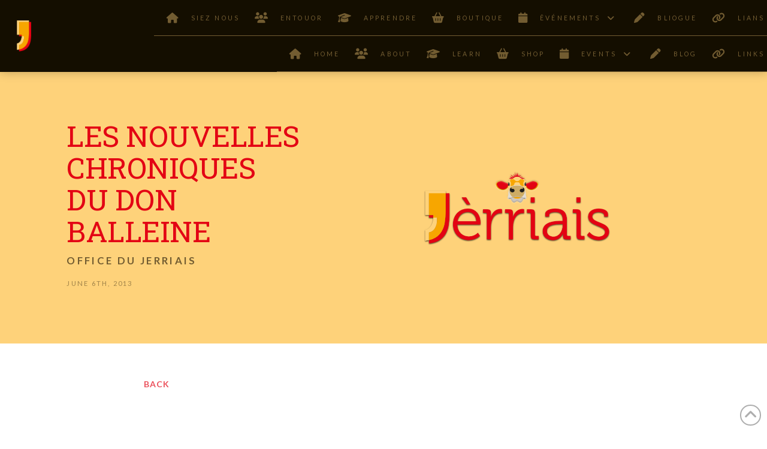

--- FILE ---
content_type: text/html; charset=UTF-8
request_url: https://www.jerriais.org.je/2013/06/25/les-nouvelles-chroniques-du-don-balleine-8/
body_size: 21798
content:

<!DOCTYPE html>
<html class="no-js" lang="en-GB">
<head>
<meta charset="UTF-8">
<meta name="viewport" content="width=device-width, initial-scale=1.0">
<link rel="pingback" href="https://www.jerriais.org.je/xmlrpc.php">
<meta name='robots' content='index, follow, max-image-preview:large, max-snippet:-1, max-video-preview:-1' />

	<!-- This site is optimized with the Yoast SEO plugin v26.8 - https://yoast.com/product/yoast-seo-wordpress/ -->
	<title>Les Nouvelles Chroniques du Don Balleine - L&#039;Office du Jèrriais</title>
	<link rel="canonical" href="https://www.jerriais.org.je/2013/06/25/les-nouvelles-chroniques-du-don-balleine-8/" />
	<meta property="og:locale" content="en_GB" />
	<meta property="og:type" content="article" />
	<meta property="og:title" content="Les Nouvelles Chroniques du Don Balleine - L&#039;Office du Jèrriais" />
	<meta property="og:description" content="A review from the local Jerriaise magazine. No idea what it says but last word is &#039;wow&#039; so hopefully all good 🙂 pic.twitter.com/NlzHX4WGud &mdash; Bento (@BentoJersey) June 18, 2013" />
	<meta property="og:url" content="https://www.jerriais.org.je/2013/06/25/les-nouvelles-chroniques-du-don-balleine-8/" />
	<meta property="og:site_name" content="L&#039;Office du Jèrriais" />
	<meta property="article:published_time" content="2013-06-25T07:48:00+00:00" />
	<meta property="og:image" content="https://www.jerriais.org.je/wp-content/uploads/2020/11/jerriais-default-post-image.png" />
	<meta property="og:image:width" content="1220" />
	<meta property="og:image:height" content="680" />
	<meta property="og:image:type" content="image/png" />
	<meta name="author" content="Office du Jerriais" />
	<meta name="twitter:card" content="summary_large_image" />
	<meta name="twitter:label1" content="Written by" />
	<meta name="twitter:data1" content="Office du Jerriais" />
	<script type="application/ld+json" class="yoast-schema-graph">{"@context":"https://schema.org","@graph":[{"@type":"Article","@id":"https://www.jerriais.org.je/2013/06/25/les-nouvelles-chroniques-du-don-balleine-8/#article","isPartOf":{"@id":"https://www.jerriais.org.je/2013/06/25/les-nouvelles-chroniques-du-don-balleine-8/"},"author":{"name":"Office du Jerriais","@id":"https://www.jerriais.org.je/#/schema/person/e034f44a03aa1f156016e34794359ddc"},"headline":"Les Nouvelles Chroniques du Don Balleine","datePublished":"2013-06-25T07:48:00+00:00","mainEntityOfPage":{"@id":"https://www.jerriais.org.je/2013/06/25/les-nouvelles-chroniques-du-don-balleine-8/"},"wordCount":36,"image":{"@id":"https://www.jerriais.org.je/2013/06/25/les-nouvelles-chroniques-du-don-balleine-8/#primaryimage"},"thumbnailUrl":"https://www.jerriais.org.je/wp-content/uploads/2020/11/jerriais-default-post-image.png","articleSection":["food","Nouvelles Chroniques"],"inLanguage":"en-GB"},{"@type":"WebPage","@id":"https://www.jerriais.org.je/2013/06/25/les-nouvelles-chroniques-du-don-balleine-8/","url":"https://www.jerriais.org.je/2013/06/25/les-nouvelles-chroniques-du-don-balleine-8/","name":"Les Nouvelles Chroniques du Don Balleine - L&#039;Office du Jèrriais","isPartOf":{"@id":"https://www.jerriais.org.je/#website"},"primaryImageOfPage":{"@id":"https://www.jerriais.org.je/2013/06/25/les-nouvelles-chroniques-du-don-balleine-8/#primaryimage"},"image":{"@id":"https://www.jerriais.org.je/2013/06/25/les-nouvelles-chroniques-du-don-balleine-8/#primaryimage"},"thumbnailUrl":"https://www.jerriais.org.je/wp-content/uploads/2020/11/jerriais-default-post-image.png","datePublished":"2013-06-25T07:48:00+00:00","author":{"@id":"https://www.jerriais.org.je/#/schema/person/e034f44a03aa1f156016e34794359ddc"},"breadcrumb":{"@id":"https://www.jerriais.org.je/2013/06/25/les-nouvelles-chroniques-du-don-balleine-8/#breadcrumb"},"inLanguage":"en-GB","potentialAction":[{"@type":"ReadAction","target":["https://www.jerriais.org.je/2013/06/25/les-nouvelles-chroniques-du-don-balleine-8/"]}]},{"@type":"ImageObject","inLanguage":"en-GB","@id":"https://www.jerriais.org.je/2013/06/25/les-nouvelles-chroniques-du-don-balleine-8/#primaryimage","url":"https://www.jerriais.org.je/wp-content/uploads/2020/11/jerriais-default-post-image.png","contentUrl":"https://www.jerriais.org.je/wp-content/uploads/2020/11/jerriais-default-post-image.png","width":1220,"height":680,"caption":"Jèrriais Logo"},{"@type":"BreadcrumbList","@id":"https://www.jerriais.org.je/2013/06/25/les-nouvelles-chroniques-du-don-balleine-8/#breadcrumb","itemListElement":[{"@type":"ListItem","position":1,"name":"Home","item":"https://www.jerriais.org.je/"},{"@type":"ListItem","position":2,"name":"Blog","item":"https://www.jerriais.org.je/blog/"},{"@type":"ListItem","position":3,"name":"Les Nouvelles Chroniques du Don Balleine"}]},{"@type":"WebSite","@id":"https://www.jerriais.org.je/#website","url":"https://www.jerriais.org.je/","name":"L&#039;Office du Jèrriais","description":"Learn Jersey&#039;s Language","potentialAction":[{"@type":"SearchAction","target":{"@type":"EntryPoint","urlTemplate":"https://www.jerriais.org.je/?s={search_term_string}"},"query-input":{"@type":"PropertyValueSpecification","valueRequired":true,"valueName":"search_term_string"}}],"inLanguage":"en-GB"},{"@type":"Person","@id":"https://www.jerriais.org.je/#/schema/person/e034f44a03aa1f156016e34794359ddc","name":"Office du Jerriais","image":{"@type":"ImageObject","inLanguage":"en-GB","@id":"https://www.jerriais.org.je/#/schema/person/image/","url":"https://secure.gravatar.com/avatar/fb4591de53e9635579b19f3126787ee4b05d0037c335aeb2cb58c701fb5ea21a?s=96&d=identicon&r=g","contentUrl":"https://secure.gravatar.com/avatar/fb4591de53e9635579b19f3126787ee4b05d0037c335aeb2cb58c701fb5ea21a?s=96&d=identicon&r=g","caption":"Office du Jerriais"},"description":"Keeping you up to date with island news and events","url":"https://www.jerriais.org.je/author/office-du-jerriais/"}]}</script>
	<!-- / Yoast SEO plugin. -->


<link rel="alternate" type="application/rss+xml" title="L&#039;Office du Jèrriais &raquo; Feed" href="https://www.jerriais.org.je/feed/" />
<link rel="alternate" type="application/rss+xml" title="L&#039;Office du Jèrriais &raquo; Comments Feed" href="https://www.jerriais.org.je/comments/feed/" />
<meta property="og:site_name" content="L&#039;Office du Jèrriais"><meta property="og:title" content="Les Nouvelles Chroniques du Don Balleine"><meta property="og:description" content="A review from the local Jerriaise magazine. No idea what it says but last word is &#39;wow&#39; so hopefully all good 🙂 pic.twitter.com/NlzHX4WGud &mdash; Bento (@BentoJersey) June 18, 2013&hellip;"><meta property="og:image" content="https://www.jerriais.org.je/wp-content/uploads/2020/11/jerriais-default-post-image.png"><meta property="og:url" content="https://www.jerriais.org.je/2013/06/25/les-nouvelles-chroniques-du-don-balleine-8/"><meta property="og:type" content="article"><link rel="alternate" type="application/rss+xml" title="L&#039;Office du Jèrriais &raquo; Les Nouvelles Chroniques du Don Balleine Comments Feed" href="https://www.jerriais.org.je/2013/06/25/les-nouvelles-chroniques-du-don-balleine-8/feed/" />
<link rel="alternate" title="oEmbed (JSON)" type="application/json+oembed" href="https://www.jerriais.org.je/wp-json/oembed/1.0/embed?url=https%3A%2F%2Fwww.jerriais.org.je%2F2013%2F06%2F25%2Fles-nouvelles-chroniques-du-don-balleine-8%2F" />
<link rel="alternate" title="oEmbed (XML)" type="text/xml+oembed" href="https://www.jerriais.org.je/wp-json/oembed/1.0/embed?url=https%3A%2F%2Fwww.jerriais.org.je%2F2013%2F06%2F25%2Fles-nouvelles-chroniques-du-don-balleine-8%2F&#038;format=xml" />
<style id='wp-img-auto-sizes-contain-inline-css' type='text/css'>
img:is([sizes=auto i],[sizes^="auto," i]){contain-intrinsic-size:3000px 1500px}
/*# sourceURL=wp-img-auto-sizes-contain-inline-css */
</style>
<style id='wp-emoji-styles-inline-css' type='text/css'>

	img.wp-smiley, img.emoji {
		display: inline !important;
		border: none !important;
		box-shadow: none !important;
		height: 1em !important;
		width: 1em !important;
		margin: 0 0.07em !important;
		vertical-align: -0.1em !important;
		background: none !important;
		padding: 0 !important;
	}
/*# sourceURL=wp-emoji-styles-inline-css */
</style>
<style id='wp-block-library-inline-css' type='text/css'>
:root{--wp-block-synced-color:#7a00df;--wp-block-synced-color--rgb:122,0,223;--wp-bound-block-color:var(--wp-block-synced-color);--wp-editor-canvas-background:#ddd;--wp-admin-theme-color:#007cba;--wp-admin-theme-color--rgb:0,124,186;--wp-admin-theme-color-darker-10:#006ba1;--wp-admin-theme-color-darker-10--rgb:0,107,160.5;--wp-admin-theme-color-darker-20:#005a87;--wp-admin-theme-color-darker-20--rgb:0,90,135;--wp-admin-border-width-focus:2px}@media (min-resolution:192dpi){:root{--wp-admin-border-width-focus:1.5px}}.wp-element-button{cursor:pointer}:root .has-very-light-gray-background-color{background-color:#eee}:root .has-very-dark-gray-background-color{background-color:#313131}:root .has-very-light-gray-color{color:#eee}:root .has-very-dark-gray-color{color:#313131}:root .has-vivid-green-cyan-to-vivid-cyan-blue-gradient-background{background:linear-gradient(135deg,#00d084,#0693e3)}:root .has-purple-crush-gradient-background{background:linear-gradient(135deg,#34e2e4,#4721fb 50%,#ab1dfe)}:root .has-hazy-dawn-gradient-background{background:linear-gradient(135deg,#faaca8,#dad0ec)}:root .has-subdued-olive-gradient-background{background:linear-gradient(135deg,#fafae1,#67a671)}:root .has-atomic-cream-gradient-background{background:linear-gradient(135deg,#fdd79a,#004a59)}:root .has-nightshade-gradient-background{background:linear-gradient(135deg,#330968,#31cdcf)}:root .has-midnight-gradient-background{background:linear-gradient(135deg,#020381,#2874fc)}:root{--wp--preset--font-size--normal:16px;--wp--preset--font-size--huge:42px}.has-regular-font-size{font-size:1em}.has-larger-font-size{font-size:2.625em}.has-normal-font-size{font-size:var(--wp--preset--font-size--normal)}.has-huge-font-size{font-size:var(--wp--preset--font-size--huge)}.has-text-align-center{text-align:center}.has-text-align-left{text-align:left}.has-text-align-right{text-align:right}.has-fit-text{white-space:nowrap!important}#end-resizable-editor-section{display:none}.aligncenter{clear:both}.items-justified-left{justify-content:flex-start}.items-justified-center{justify-content:center}.items-justified-right{justify-content:flex-end}.items-justified-space-between{justify-content:space-between}.screen-reader-text{border:0;clip-path:inset(50%);height:1px;margin:-1px;overflow:hidden;padding:0;position:absolute;width:1px;word-wrap:normal!important}.screen-reader-text:focus{background-color:#ddd;clip-path:none;color:#444;display:block;font-size:1em;height:auto;left:5px;line-height:normal;padding:15px 23px 14px;text-decoration:none;top:5px;width:auto;z-index:100000}html :where(.has-border-color){border-style:solid}html :where([style*=border-top-color]){border-top-style:solid}html :where([style*=border-right-color]){border-right-style:solid}html :where([style*=border-bottom-color]){border-bottom-style:solid}html :where([style*=border-left-color]){border-left-style:solid}html :where([style*=border-width]){border-style:solid}html :where([style*=border-top-width]){border-top-style:solid}html :where([style*=border-right-width]){border-right-style:solid}html :where([style*=border-bottom-width]){border-bottom-style:solid}html :where([style*=border-left-width]){border-left-style:solid}html :where(img[class*=wp-image-]){height:auto;max-width:100%}:where(figure){margin:0 0 1em}html :where(.is-position-sticky){--wp-admin--admin-bar--position-offset:var(--wp-admin--admin-bar--height,0px)}@media screen and (max-width:600px){html :where(.is-position-sticky){--wp-admin--admin-bar--position-offset:0px}}

/*# sourceURL=wp-block-library-inline-css */
</style><style id='global-styles-inline-css' type='text/css'>
:root{--wp--preset--aspect-ratio--square: 1;--wp--preset--aspect-ratio--4-3: 4/3;--wp--preset--aspect-ratio--3-4: 3/4;--wp--preset--aspect-ratio--3-2: 3/2;--wp--preset--aspect-ratio--2-3: 2/3;--wp--preset--aspect-ratio--16-9: 16/9;--wp--preset--aspect-ratio--9-16: 9/16;--wp--preset--color--black: #000000;--wp--preset--color--cyan-bluish-gray: #abb8c3;--wp--preset--color--white: #ffffff;--wp--preset--color--pale-pink: #f78da7;--wp--preset--color--vivid-red: #cf2e2e;--wp--preset--color--luminous-vivid-orange: #ff6900;--wp--preset--color--luminous-vivid-amber: #fcb900;--wp--preset--color--light-green-cyan: #7bdcb5;--wp--preset--color--vivid-green-cyan: #00d084;--wp--preset--color--pale-cyan-blue: #8ed1fc;--wp--preset--color--vivid-cyan-blue: #0693e3;--wp--preset--color--vivid-purple: #9b51e0;--wp--preset--gradient--vivid-cyan-blue-to-vivid-purple: linear-gradient(135deg,rgb(6,147,227) 0%,rgb(155,81,224) 100%);--wp--preset--gradient--light-green-cyan-to-vivid-green-cyan: linear-gradient(135deg,rgb(122,220,180) 0%,rgb(0,208,130) 100%);--wp--preset--gradient--luminous-vivid-amber-to-luminous-vivid-orange: linear-gradient(135deg,rgb(252,185,0) 0%,rgb(255,105,0) 100%);--wp--preset--gradient--luminous-vivid-orange-to-vivid-red: linear-gradient(135deg,rgb(255,105,0) 0%,rgb(207,46,46) 100%);--wp--preset--gradient--very-light-gray-to-cyan-bluish-gray: linear-gradient(135deg,rgb(238,238,238) 0%,rgb(169,184,195) 100%);--wp--preset--gradient--cool-to-warm-spectrum: linear-gradient(135deg,rgb(74,234,220) 0%,rgb(151,120,209) 20%,rgb(207,42,186) 40%,rgb(238,44,130) 60%,rgb(251,105,98) 80%,rgb(254,248,76) 100%);--wp--preset--gradient--blush-light-purple: linear-gradient(135deg,rgb(255,206,236) 0%,rgb(152,150,240) 100%);--wp--preset--gradient--blush-bordeaux: linear-gradient(135deg,rgb(254,205,165) 0%,rgb(254,45,45) 50%,rgb(107,0,62) 100%);--wp--preset--gradient--luminous-dusk: linear-gradient(135deg,rgb(255,203,112) 0%,rgb(199,81,192) 50%,rgb(65,88,208) 100%);--wp--preset--gradient--pale-ocean: linear-gradient(135deg,rgb(255,245,203) 0%,rgb(182,227,212) 50%,rgb(51,167,181) 100%);--wp--preset--gradient--electric-grass: linear-gradient(135deg,rgb(202,248,128) 0%,rgb(113,206,126) 100%);--wp--preset--gradient--midnight: linear-gradient(135deg,rgb(2,3,129) 0%,rgb(40,116,252) 100%);--wp--preset--font-size--small: 13px;--wp--preset--font-size--medium: 20px;--wp--preset--font-size--large: 36px;--wp--preset--font-size--x-large: 42px;--wp--preset--spacing--20: 0.44rem;--wp--preset--spacing--30: 0.67rem;--wp--preset--spacing--40: 1rem;--wp--preset--spacing--50: 1.5rem;--wp--preset--spacing--60: 2.25rem;--wp--preset--spacing--70: 3.38rem;--wp--preset--spacing--80: 5.06rem;--wp--preset--shadow--natural: 6px 6px 9px rgba(0, 0, 0, 0.2);--wp--preset--shadow--deep: 12px 12px 50px rgba(0, 0, 0, 0.4);--wp--preset--shadow--sharp: 6px 6px 0px rgba(0, 0, 0, 0.2);--wp--preset--shadow--outlined: 6px 6px 0px -3px rgb(255, 255, 255), 6px 6px rgb(0, 0, 0);--wp--preset--shadow--crisp: 6px 6px 0px rgb(0, 0, 0);}:where(.is-layout-flex){gap: 0.5em;}:where(.is-layout-grid){gap: 0.5em;}body .is-layout-flex{display: flex;}.is-layout-flex{flex-wrap: wrap;align-items: center;}.is-layout-flex > :is(*, div){margin: 0;}body .is-layout-grid{display: grid;}.is-layout-grid > :is(*, div){margin: 0;}:where(.wp-block-columns.is-layout-flex){gap: 2em;}:where(.wp-block-columns.is-layout-grid){gap: 2em;}:where(.wp-block-post-template.is-layout-flex){gap: 1.25em;}:where(.wp-block-post-template.is-layout-grid){gap: 1.25em;}.has-black-color{color: var(--wp--preset--color--black) !important;}.has-cyan-bluish-gray-color{color: var(--wp--preset--color--cyan-bluish-gray) !important;}.has-white-color{color: var(--wp--preset--color--white) !important;}.has-pale-pink-color{color: var(--wp--preset--color--pale-pink) !important;}.has-vivid-red-color{color: var(--wp--preset--color--vivid-red) !important;}.has-luminous-vivid-orange-color{color: var(--wp--preset--color--luminous-vivid-orange) !important;}.has-luminous-vivid-amber-color{color: var(--wp--preset--color--luminous-vivid-amber) !important;}.has-light-green-cyan-color{color: var(--wp--preset--color--light-green-cyan) !important;}.has-vivid-green-cyan-color{color: var(--wp--preset--color--vivid-green-cyan) !important;}.has-pale-cyan-blue-color{color: var(--wp--preset--color--pale-cyan-blue) !important;}.has-vivid-cyan-blue-color{color: var(--wp--preset--color--vivid-cyan-blue) !important;}.has-vivid-purple-color{color: var(--wp--preset--color--vivid-purple) !important;}.has-black-background-color{background-color: var(--wp--preset--color--black) !important;}.has-cyan-bluish-gray-background-color{background-color: var(--wp--preset--color--cyan-bluish-gray) !important;}.has-white-background-color{background-color: var(--wp--preset--color--white) !important;}.has-pale-pink-background-color{background-color: var(--wp--preset--color--pale-pink) !important;}.has-vivid-red-background-color{background-color: var(--wp--preset--color--vivid-red) !important;}.has-luminous-vivid-orange-background-color{background-color: var(--wp--preset--color--luminous-vivid-orange) !important;}.has-luminous-vivid-amber-background-color{background-color: var(--wp--preset--color--luminous-vivid-amber) !important;}.has-light-green-cyan-background-color{background-color: var(--wp--preset--color--light-green-cyan) !important;}.has-vivid-green-cyan-background-color{background-color: var(--wp--preset--color--vivid-green-cyan) !important;}.has-pale-cyan-blue-background-color{background-color: var(--wp--preset--color--pale-cyan-blue) !important;}.has-vivid-cyan-blue-background-color{background-color: var(--wp--preset--color--vivid-cyan-blue) !important;}.has-vivid-purple-background-color{background-color: var(--wp--preset--color--vivid-purple) !important;}.has-black-border-color{border-color: var(--wp--preset--color--black) !important;}.has-cyan-bluish-gray-border-color{border-color: var(--wp--preset--color--cyan-bluish-gray) !important;}.has-white-border-color{border-color: var(--wp--preset--color--white) !important;}.has-pale-pink-border-color{border-color: var(--wp--preset--color--pale-pink) !important;}.has-vivid-red-border-color{border-color: var(--wp--preset--color--vivid-red) !important;}.has-luminous-vivid-orange-border-color{border-color: var(--wp--preset--color--luminous-vivid-orange) !important;}.has-luminous-vivid-amber-border-color{border-color: var(--wp--preset--color--luminous-vivid-amber) !important;}.has-light-green-cyan-border-color{border-color: var(--wp--preset--color--light-green-cyan) !important;}.has-vivid-green-cyan-border-color{border-color: var(--wp--preset--color--vivid-green-cyan) !important;}.has-pale-cyan-blue-border-color{border-color: var(--wp--preset--color--pale-cyan-blue) !important;}.has-vivid-cyan-blue-border-color{border-color: var(--wp--preset--color--vivid-cyan-blue) !important;}.has-vivid-purple-border-color{border-color: var(--wp--preset--color--vivid-purple) !important;}.has-vivid-cyan-blue-to-vivid-purple-gradient-background{background: var(--wp--preset--gradient--vivid-cyan-blue-to-vivid-purple) !important;}.has-light-green-cyan-to-vivid-green-cyan-gradient-background{background: var(--wp--preset--gradient--light-green-cyan-to-vivid-green-cyan) !important;}.has-luminous-vivid-amber-to-luminous-vivid-orange-gradient-background{background: var(--wp--preset--gradient--luminous-vivid-amber-to-luminous-vivid-orange) !important;}.has-luminous-vivid-orange-to-vivid-red-gradient-background{background: var(--wp--preset--gradient--luminous-vivid-orange-to-vivid-red) !important;}.has-very-light-gray-to-cyan-bluish-gray-gradient-background{background: var(--wp--preset--gradient--very-light-gray-to-cyan-bluish-gray) !important;}.has-cool-to-warm-spectrum-gradient-background{background: var(--wp--preset--gradient--cool-to-warm-spectrum) !important;}.has-blush-light-purple-gradient-background{background: var(--wp--preset--gradient--blush-light-purple) !important;}.has-blush-bordeaux-gradient-background{background: var(--wp--preset--gradient--blush-bordeaux) !important;}.has-luminous-dusk-gradient-background{background: var(--wp--preset--gradient--luminous-dusk) !important;}.has-pale-ocean-gradient-background{background: var(--wp--preset--gradient--pale-ocean) !important;}.has-electric-grass-gradient-background{background: var(--wp--preset--gradient--electric-grass) !important;}.has-midnight-gradient-background{background: var(--wp--preset--gradient--midnight) !important;}.has-small-font-size{font-size: var(--wp--preset--font-size--small) !important;}.has-medium-font-size{font-size: var(--wp--preset--font-size--medium) !important;}.has-large-font-size{font-size: var(--wp--preset--font-size--large) !important;}.has-x-large-font-size{font-size: var(--wp--preset--font-size--x-large) !important;}
/*# sourceURL=global-styles-inline-css */
</style>

<style id='classic-theme-styles-inline-css' type='text/css'>
/*! This file is auto-generated */
.wp-block-button__link{color:#fff;background-color:#32373c;border-radius:9999px;box-shadow:none;text-decoration:none;padding:calc(.667em + 2px) calc(1.333em + 2px);font-size:1.125em}.wp-block-file__button{background:#32373c;color:#fff;text-decoration:none}
/*# sourceURL=/wp-includes/css/classic-themes.min.css */
</style>
<link rel='stylesheet' id='x-stack-css' href='https://www.jerriais.org.je/wp-content/themes/pro/framework/dist/css/site/stacks/integrity-light.css?ver=6.7.12' type='text/css' media='all' />
<link rel='stylesheet' id='x-child-css' href='https://www.jerriais.org.je/wp-content/themes/pro-child/style.css?ver=6.7.12' type='text/css' media='all' />
<style id='kadence-blocks-global-variables-inline-css' type='text/css'>
:root {--global-kb-font-size-sm:clamp(0.8rem, 0.73rem + 0.217vw, 0.9rem);--global-kb-font-size-md:clamp(1.1rem, 0.995rem + 0.326vw, 1.25rem);--global-kb-font-size-lg:clamp(1.75rem, 1.576rem + 0.543vw, 2rem);--global-kb-font-size-xl:clamp(2.25rem, 1.728rem + 1.63vw, 3rem);--global-kb-font-size-xxl:clamp(2.5rem, 1.456rem + 3.26vw, 4rem);--global-kb-font-size-xxxl:clamp(2.75rem, 0.489rem + 7.065vw, 6rem);}:root {--global-palette1: #3182CE;--global-palette2: #2B6CB0;--global-palette3: #1A202C;--global-palette4: #2D3748;--global-palette5: #4A5568;--global-palette6: #718096;--global-palette7: #EDF2F7;--global-palette8: #F7FAFC;--global-palette9: #ffffff;}
/*# sourceURL=kadence-blocks-global-variables-inline-css */
</style>
<link rel='stylesheet' id='the-grid-css' href='https://www.jerriais.org.je/wp-content/plugins/the-grid/frontend/assets/css/the-grid.min.css?ver=2.7.8' type='text/css' media='all' />
<style id='the-grid-inline-css' type='text/css'>
.tolb-holder{background:rgba(0,0,0,0.8)}.tolb-holder .tolb-close,.tolb-holder .tolb-title,.tolb-holder .tolb-counter,.tolb-holder .tolb-next i,.tolb-holder .tolb-prev i{color:#ffffff}.tolb-holder .tolb-load{border-color:rgba(255,255,255,0.2);border-left:3px solid #ffffff}
.to-heart-icon,.to-heart-icon svg,.to-post-like,.to-post-like .to-like-count{position:relative;display:inline-block}.to-post-like{width:auto;cursor:pointer;font-weight:400}.to-heart-icon{float:left;margin:0 4px 0 0}.to-heart-icon svg{overflow:visible;width:15px;height:14px}.to-heart-icon g{-webkit-transform:scale(1);transform:scale(1)}.to-heart-icon path{-webkit-transform:scale(1);transform:scale(1);transition:fill .4s ease,stroke .4s ease}.no-liked .to-heart-icon path{fill:#999;stroke:#999}.empty-heart .to-heart-icon path{fill:transparent!important;stroke:#999}.liked .to-heart-icon path,.to-heart-icon svg:hover path{fill:#ff6863!important;stroke:#ff6863!important}@keyframes heartBeat{0%{transform:scale(1)}20%{transform:scale(.8)}30%{transform:scale(.95)}45%{transform:scale(.75)}50%{transform:scale(.85)}100%{transform:scale(.9)}}@-webkit-keyframes heartBeat{0%,100%,50%{-webkit-transform:scale(1)}20%{-webkit-transform:scale(.8)}30%{-webkit-transform:scale(.95)}45%{-webkit-transform:scale(.75)}}.heart-pulse g{-webkit-animation-name:heartBeat;animation-name:heartBeat;-webkit-animation-duration:1s;animation-duration:1s;-webkit-animation-iteration-count:infinite;animation-iteration-count:infinite;-webkit-transform-origin:50% 50%;transform-origin:50% 50%}.to-post-like a{color:inherit!important;fill:inherit!important;stroke:inherit!important}
/*# sourceURL=the-grid-inline-css */
</style>
<style id='cs-inline-css' type='text/css'>
@media (min-width:1200px){.x-hide-xl{display:none !important;}}@media (min-width:979px) and (max-width:1199px){.x-hide-lg{display:none !important;}}@media (min-width:767px) and (max-width:978px){.x-hide-md{display:none !important;}}@media (min-width:480px) and (max-width:766px){.x-hide-sm{display:none !important;}}@media (max-width:479px){.x-hide-xs{display:none !important;}} a,h1 a:hover,h2 a:hover,h3 a:hover,h4 a:hover,h5 a:hover,h6 a:hover,.x-breadcrumb-wrap a:hover,.widget ul li a:hover,.widget ol li a:hover,.widget.widget_text ul li a,.widget.widget_text ol li a,.widget_nav_menu .current-menu-item > a,.x-accordion-heading .x-accordion-toggle:hover,.x-comment-author a:hover,.x-comment-time:hover,.x-recent-posts a:hover .h-recent-posts{color:rgb(227,4,20);}a:hover,.widget.widget_text ul li a:hover,.widget.widget_text ol li a:hover,.x-twitter-widget ul li a:hover{color:rgb(181,3,15);}.rev_slider_wrapper,a.x-img-thumbnail:hover,.x-slider-container.below,.page-template-template-blank-3-php .x-slider-container.above,.page-template-template-blank-6-php .x-slider-container.above{border-color:rgb(227,4,20);}.entry-thumb:before,.x-pagination span.current,.woocommerce-pagination span[aria-current],.flex-direction-nav a,.flex-control-nav a:hover,.flex-control-nav a.flex-active,.mejs-time-current,.x-dropcap,.x-skill-bar .bar,.x-pricing-column.featured h2,.h-comments-title small,.x-entry-share .x-share:hover,.x-highlight,.x-recent-posts .x-recent-posts-img:after{background-color:rgb(227,4,20);}.x-nav-tabs > .active > a,.x-nav-tabs > .active > a:hover{box-shadow:inset 0 3px 0 0 rgb(227,4,20);}.x-main{width:calc(72% - 2.463055%);}.x-sidebar{width:calc(100% - 2.463055% - 72%);}.x-comment-author,.x-comment-time,.comment-form-author label,.comment-form-email label,.comment-form-url label,.comment-form-rating label,.comment-form-comment label,.widget_calendar #wp-calendar caption,.widget.widget_rss li .rsswidget{font-family:"Roboto Slab",serif;font-weight:400;text-transform:uppercase;}.p-landmark-sub,.p-meta,input,button,select,textarea{font-family:"Lato",sans-serif;}.widget ul li a,.widget ol li a,.x-comment-time{color:rgb(60,1,5);}.widget_text ol li a,.widget_text ul li a{color:rgb(227,4,20);}.widget_text ol li a:hover,.widget_text ul li a:hover{color:rgb(181,3,15);}.comment-form-author label,.comment-form-email label,.comment-form-url label,.comment-form-rating label,.comment-form-comment label,.widget_calendar #wp-calendar th,.p-landmark-sub strong,.widget_tag_cloud .tagcloud a:hover,.widget_tag_cloud .tagcloud a:active,.entry-footer a:hover,.entry-footer a:active,.x-breadcrumbs .current,.x-comment-author,.x-comment-author a{color:rgb(227,4,20);}.widget_calendar #wp-calendar th{border-color:rgb(227,4,20);}.h-feature-headline span i{background-color:rgb(227,4,20);}@media (max-width:978.98px){}html{font-size:14px;}@media (min-width:479px){html{font-size:14px;}}@media (min-width:766px){html{font-size:14px;}}@media (min-width:978px){html{font-size:14px;}}@media (min-width:1199px){html{font-size:14px;}}body{font-style:normal;font-weight:400;color:rgb(60,1,5);background:rgba(243,243,243,0);}.w-b{font-weight:400 !important;}h1,h2,h3,h4,h5,h6,.h1,.h2,.h3,.h4,.h5,.h6,.x-text-headline{font-family:"Roboto Slab",serif;font-style:normal;font-weight:400;text-transform:uppercase;}h1,.h1{letter-spacing:-0.01em;}h2,.h2{letter-spacing:-0.01em;}h3,.h3{letter-spacing:-0.01em;}h4,.h4{letter-spacing:-0.02em;}h5,.h5{letter-spacing:-0.02em;}h6,.h6{letter-spacing:-0.02em;}.w-h{font-weight:400 !important;}.x-container.width{width:100%;}.x-container.max{max-width:5000px;}.x-bar-content.x-container.width{flex-basis:100%;}.x-main.full{float:none;clear:both;display:block;width:auto;}@media (max-width:978.98px){.x-main.full,.x-main.left,.x-main.right,.x-sidebar.left,.x-sidebar.right{float:none;display:block;width:auto !important;}}.entry-header,.entry-content{font-size:1rem;}body,input,button,select,textarea{font-family:"Lato",sans-serif;}h1,h2,h3,h4,h5,h6,.h1,.h2,.h3,.h4,.h5,.h6,h1 a,h2 a,h3 a,h4 a,h5 a,h6 a,.h1 a,.h2 a,.h3 a,.h4 a,.h5 a,.h6 a,blockquote{color:rgb(227,4,20);}.cfc-h-tx{color:rgb(227,4,20) !important;}.cfc-h-bd{border-color:rgb(227,4,20) !important;}.cfc-h-bg{background-color:rgb(227,4,20) !important;}.cfc-b-tx{color:rgb(60,1,5) !important;}.cfc-b-bd{border-color:rgb(60,1,5) !important;}.cfc-b-bg{background-color:rgb(60,1,5) !important;}.x-btn,.button,[type="submit"]{color:#ffffff;border-color:#ac1100;background-color:#ff2a13;border-width:3px;text-transform:uppercase;background-color:transparent;border-radius:0.25em;}.x-btn:hover,.button:hover,[type="submit"]:hover{color:#ffffff;border-color:#600900;background-color:#ef2201;border-width:3px;text-transform:uppercase;background-color:transparent;}.x-btn.x-btn-real,.x-btn.x-btn-real:hover{margin-bottom:0.25em;text-shadow:0 0.075em 0.075em rgba(0,0,0,0.65);}.x-btn.x-btn-real{box-shadow:0 0.25em 0 0 #a71000,0 4px 9px rgba(0,0,0,0.75);}.x-btn.x-btn-real:hover{box-shadow:0 0.25em 0 0 #a71000,0 4px 9px rgba(0,0,0,0.75);}.x-btn.x-btn-flat,.x-btn.x-btn-flat:hover{margin-bottom:0;text-shadow:0 0.075em 0.075em rgba(0,0,0,0.65);box-shadow:none;}.x-btn.x-btn-transparent,.x-btn.x-btn-transparent:hover{margin-bottom:0;border-width:3px;text-shadow:none;text-transform:uppercase;background-color:transparent;box-shadow:none;}.bg .mejs-container,.x-video .mejs-container{position:unset !important;} @font-face{font-family:'FontAwesomePro';font-style:normal;font-weight:900;font-display:block;src:url('https://www.jerriais.org.je/wp-content/themes/pro/cornerstone/assets/fonts/fa-solid-900.woff2?ver=6.7.2') format('woff2'),url('https://www.jerriais.org.je/wp-content/themes/pro/cornerstone/assets/fonts/fa-solid-900.ttf?ver=6.7.2') format('truetype');}[data-x-fa-pro-icon]{font-family:"FontAwesomePro" !important;}[data-x-fa-pro-icon]:before{content:attr(data-x-fa-pro-icon);}[data-x-icon],[data-x-icon-o],[data-x-icon-l],[data-x-icon-s],[data-x-icon-b],[data-x-icon-sr],[data-x-icon-ss],[data-x-icon-sl],[data-x-fa-pro-icon],[class*="cs-fa-"]{display:inline-flex;font-style:normal;font-weight:400;text-decoration:inherit;text-rendering:auto;-webkit-font-smoothing:antialiased;-moz-osx-font-smoothing:grayscale;}[data-x-icon].left,[data-x-icon-o].left,[data-x-icon-l].left,[data-x-icon-s].left,[data-x-icon-b].left,[data-x-icon-sr].left,[data-x-icon-ss].left,[data-x-icon-sl].left,[data-x-fa-pro-icon].left,[class*="cs-fa-"].left{margin-right:0.5em;}[data-x-icon].right,[data-x-icon-o].right,[data-x-icon-l].right,[data-x-icon-s].right,[data-x-icon-b].right,[data-x-icon-sr].right,[data-x-icon-ss].right,[data-x-icon-sl].right,[data-x-fa-pro-icon].right,[class*="cs-fa-"].right{margin-left:0.5em;}[data-x-icon]:before,[data-x-icon-o]:before,[data-x-icon-l]:before,[data-x-icon-s]:before,[data-x-icon-b]:before,[data-x-icon-sr]:before,[data-x-icon-ss]:before,[data-x-icon-sl]:before,[data-x-fa-pro-icon]:before,[class*="cs-fa-"]:before{line-height:1;}@font-face{font-family:'FontAwesome';font-style:normal;font-weight:900;font-display:block;src:url('https://www.jerriais.org.je/wp-content/themes/pro/cornerstone/assets/fonts/fa-solid-900.woff2?ver=6.7.2') format('woff2'),url('https://www.jerriais.org.je/wp-content/themes/pro/cornerstone/assets/fonts/fa-solid-900.ttf?ver=6.7.2') format('truetype');}[data-x-icon],[data-x-icon-s],[data-x-icon][class*="cs-fa-"]{font-family:"FontAwesome" !important;font-weight:900;}[data-x-icon]:before,[data-x-icon][class*="cs-fa-"]:before{content:attr(data-x-icon);}[data-x-icon-s]:before{content:attr(data-x-icon-s);}@font-face{font-family:'FontAwesomeRegular';font-style:normal;font-weight:400;font-display:block;src:url('https://www.jerriais.org.je/wp-content/themes/pro/cornerstone/assets/fonts/fa-regular-400.woff2?ver=6.7.2') format('woff2'),url('https://www.jerriais.org.je/wp-content/themes/pro/cornerstone/assets/fonts/fa-regular-400.ttf?ver=6.7.2') format('truetype');}@font-face{font-family:'FontAwesomePro';font-style:normal;font-weight:400;font-display:block;src:url('https://www.jerriais.org.je/wp-content/themes/pro/cornerstone/assets/fonts/fa-regular-400.woff2?ver=6.7.2') format('woff2'),url('https://www.jerriais.org.je/wp-content/themes/pro/cornerstone/assets/fonts/fa-regular-400.ttf?ver=6.7.2') format('truetype');}[data-x-icon-o]{font-family:"FontAwesomeRegular" !important;}[data-x-icon-o]:before{content:attr(data-x-icon-o);}@font-face{font-family:'FontAwesomeLight';font-style:normal;font-weight:300;font-display:block;src:url('https://www.jerriais.org.je/wp-content/themes/pro/cornerstone/assets/fonts/fa-light-300.woff2?ver=6.7.2') format('woff2'),url('https://www.jerriais.org.je/wp-content/themes/pro/cornerstone/assets/fonts/fa-light-300.ttf?ver=6.7.2') format('truetype');}@font-face{font-family:'FontAwesomePro';font-style:normal;font-weight:300;font-display:block;src:url('https://www.jerriais.org.je/wp-content/themes/pro/cornerstone/assets/fonts/fa-light-300.woff2?ver=6.7.2') format('woff2'),url('https://www.jerriais.org.je/wp-content/themes/pro/cornerstone/assets/fonts/fa-light-300.ttf?ver=6.7.2') format('truetype');}[data-x-icon-l]{font-family:"FontAwesomeLight" !important;font-weight:300;}[data-x-icon-l]:before{content:attr(data-x-icon-l);}@font-face{font-family:'FontAwesomeBrands';font-style:normal;font-weight:normal;font-display:block;src:url('https://www.jerriais.org.je/wp-content/themes/pro/cornerstone/assets/fonts/fa-brands-400.woff2?ver=6.7.2') format('woff2'),url('https://www.jerriais.org.je/wp-content/themes/pro/cornerstone/assets/fonts/fa-brands-400.ttf?ver=6.7.2') format('truetype');}[data-x-icon-b]{font-family:"FontAwesomeBrands" !important;}[data-x-icon-b]:before{content:attr(data-x-icon-b);}.widget.widget_rss li .rsswidget:before{content:"\f35d";padding-right:0.4em;font-family:"FontAwesome";} .m2h-0.x-bar{height:120px;border-top-width:0;border-right-width:0;border-bottom-width:0;border-left-width:0;font-size:16px;background-color:#140e00;box-shadow:0em 0em 1em 0px rgba(0,0,0,0.25);z-index:9998;}.m2h-0 .x-bar-content{display:flex;flex-direction:row;justify-content:space-between;align-items:center;height:120px;max-width:1440px;}.m2h-0.x-bar-outer-spacers:after,.m2h-0.x-bar-outer-spacers:before{flex-basis:2em;width:2em!important;height:2em;}.m2h-0.x-bar-space{font-size:16px;height:120px;}.m2h-1.x-bar-container{display:flex;justify-content:space-between;align-items:center;border-top-width:0;border-right-width:0;border-bottom-width:0;border-left-width:0;font-size:1em;z-index:1;}.m2h-2.x-bar-container{flex-direction:row;flex-grow:0;flex-shrink:1;flex-basis:auto;padding-right:2rem;}.m2h-3.x-bar-container{margin-top:0em;margin-right:3em;margin-bottom:0em;margin-left:0em;padding-top:2rem;padding-bottom:2rem;padding-left:2rem;}.m2h-4.x-bar-container{flex-direction:column;flex-grow:1;flex-shrink:0;flex-basis:0%;}.m2h-6.x-bar-container{padding-top:0rem;padding-bottom:0rem;padding-left:0rem;}.m2h-7.x-image{font-size:1em;width:24px;border-top-width:0;border-right-width:0;border-bottom-width:0;border-left-width:0;background-color:transparent;}.m2h-7.x-image img{width:100%;aspect-ratio:auto;}.m2h-9{font-size:0.875em;display:flex;flex-direction:row;justify-content:flex-end;align-items:stretch;align-self:flex-end;flex-grow:0;flex-shrink:1;flex-basis:auto;}.m2h-9 > li,.m2h-9 > li > a{flex-grow:0;flex-shrink:1;flex-basis:auto;}.m2h-a{margin-top:0em;margin-right:-2.25em;margin-bottom:0em;margin-left:-2.25em;}.m2h-b{font-size:1em;}.m2h-b [data-x-toggle-collapse]{transition-duration:300ms;transition-timing-function:cubic-bezier(0.400,0.000,0.200,1.000);}.m2h-c .x-dropdown {width:14em;font-size:16px;border-top-width:0;border-right-width:0;border-bottom-width:0;border-left-width:0;background-color:#140e00;box-shadow:0em 0.15em 1em 0em rgba(0,0,0,0.15);transition-duration:500ms,500ms,0s;transition-timing-function:cubic-bezier(0.400,0.000,0.200,1.000);}.m2h-c .x-dropdown:not(.x-active) {transition-delay:0s,0s,500ms;}.m2h-e.x-anchor {border-top-width:0px;border-right-width:0px;border-bottom-width:1px;border-left-width:0px;border-top-style:solid;border-right-style:solid;border-bottom-style:solid;border-left-style:solid;border-top-color:rgba(254,211,123,0.4);border-right-color:rgba(254,211,123,0.4);border-bottom-color:rgba(254,211,123,0.4);border-left-color:rgba(254,211,123,0.4);}.m2h-e.x-anchor .x-anchor-content {padding-top:0em;padding-bottom:0em;padding-left:0em;}.m2h-e.x-anchor:hover,.m2h-e.x-anchor[class*="active"],[data-x-effect-provider*="colors"]:hover .m2h-e.x-anchor {border-top-color:rgba(254,211,123,0.4);border-right-color:rgb(254,211,123);border-bottom-color:rgba(254,211,123,0.4);border-left-color:rgb(254,211,123);}.m2h-e.x-anchor .x-anchor-text-primary {font-size:0.75em;}.m2h-e.x-anchor .x-graphic {margin-top:1.5em;margin-right:1.5em;margin-bottom:1.5em;margin-left:1.5em;}.m2h-g.x-anchor {font-size:1em;}.m2h-h.x-anchor {background-color:transparent;}.m2h-i.x-anchor .x-anchor-content {display:flex;flex-direction:row;align-items:center;}.m2h-j.x-anchor .x-anchor-content {justify-content:center;}.m2h-k.x-anchor .x-anchor-content {padding-right:0.5em;}.m2h-l.x-anchor .x-anchor-text-primary {font-family:inherit;font-style:normal;}.m2h-m.x-anchor .x-anchor-text-primary {font-weight:400;}.m2h-n.x-anchor .x-anchor-text-primary {line-height:1;}.m2h-o.x-anchor .x-anchor-text-primary {letter-spacing:0.3em;margin-right:calc(0.3em * -1);}.m2h-p.x-anchor .x-anchor-text-primary {text-transform:uppercase;}.m2h-q.x-anchor .x-anchor-text-primary {color:rgba(254,211,123,0.4);}.m2h-q.x-anchor:hover .x-anchor-text-primary,.m2h-q.x-anchor[class*="active"] .x-anchor-text-primary,[data-x-effect-provider*="colors"]:hover .m2h-q.x-anchor .x-anchor-text-primary {color:rgb(254,211,123);}.m2h-r.x-anchor .x-graphic-icon {font-size:1.25em;}.m2h-s.x-anchor .x-graphic-icon {width:auto;}.m2h-t.x-anchor .x-graphic-icon {color:rgba(254,211,123,0.4);}.m2h-t.x-anchor:hover .x-graphic-icon,.m2h-t.x-anchor[class*="active"] .x-graphic-icon,[data-x-effect-provider*="colors"]:hover .m2h-t.x-anchor .x-graphic-icon {color:rgb(254,211,123);}.m2h-u.x-anchor .x-graphic-icon {border-top-width:0;border-right-width:0;border-bottom-width:0;border-left-width:0;background-color:transparent;}.m2h-x.x-anchor .x-anchor-sub-indicator {margin-top:5px;margin-right:5px;margin-bottom:5px;}.m2h-y.x-anchor .x-anchor-sub-indicator {margin-left:1em;}.m2h-z.x-anchor .x-anchor-sub-indicator {font-size:1em;}.m2h-10.x-anchor .x-anchor-sub-indicator {color:rgba(254,211,123,0.4);}.m2h-10.x-anchor:hover .x-anchor-sub-indicator,.m2h-10.x-anchor[class*="active"] .x-anchor-sub-indicator,[data-x-effect-provider*="colors"]:hover .m2h-10.x-anchor .x-anchor-sub-indicator {color:rgb(254,211,123);}.m2h-11.x-anchor {border-top-width:0;border-right-width:0;border-bottom-width:0;border-left-width:0;}.m2h-12.x-anchor {font-size:0.7em;}.m2h-12.x-anchor .x-anchor-content {justify-content:space-between;}.m2h-12.x-anchor .x-anchor-text {margin-top:1em;margin-right:1em;margin-bottom:1em;}.m2h-12.x-anchor .x-anchor-text-primary {line-height:1.5;letter-spacing:0.2em;margin-right:calc(0.2em * -1);text-align:center;}.m2h-12.x-anchor .x-graphic-icon {border-top-left-radius:0.3em;border-top-right-radius:0.3em;border-bottom-right-radius:0.3em;border-bottom-left-radius:0.3em;}.m2h-12.x-anchor .x-anchor-sub-indicator {margin-top:1em;margin-right:1em;margin-bottom:1em;}.m2h-12 > .is-primary {width:50%;height:1px;color:rgba(254,211,123,0.4);}.m2h-12:hover > .is-primary ,[data-x-effect-provider*="particles"]:hover .m2h-12 > .is-primary {transition-delay:0.2s;}.m2h-12 > .is-secondary {width:50%;height:1px;border-top-left-radius:1em;border-top-right-radius:1em;border-bottom-right-radius:1em;border-bottom-left-radius:1em;color:rgba(254,211,123,0.4);transform-origin:100% 100%;}.m2h-13.x-anchor .x-anchor-content {padding-top:0.75em;padding-right:0.75em;padding-bottom:0.75em;padding-left:0.75em;}.m2h-14.x-anchor .x-anchor-text {margin-left:1em;}.m2h-15.x-anchor .x-anchor-text-primary {font-size:1em;}.m2h-16.x-anchor .x-graphic {margin-top:5px;margin-right:5px;margin-bottom:5px;margin-left:5px;}.m2h-16 > .is-primary {border-top-left-radius:1em;border-top-right-radius:1em;border-bottom-right-radius:1em;border-bottom-left-radius:1em;transform-origin:50% 50%;}.m2h-18.x-anchor .x-anchor-text-secondary {margin-top:0.35em;font-size:1em;font-weight:400;line-height:1.5;letter-spacing:0.1em;margin-right:calc(0.1em * -1);color:rgba(254,211,123,0.4);}.m2h-18.x-anchor:hover .x-anchor-text-secondary,.m2h-18.x-anchor[class*="active"] .x-anchor-text-secondary,[data-x-effect-provider*="colors"]:hover .m2h-18.x-anchor .x-anchor-text-secondary {color:rgb(254,211,123);}.m2h-19.x-anchor .x-anchor-text-secondary {font-family:inherit;font-style:normal;}.m2h-1a.x-anchor {width:3em;height:3em;border-top-left-radius:2em;border-top-right-radius:2em;border-bottom-right-radius:2em;border-bottom-left-radius:2em;background-color:rgba(254,211,123,0.4);}.m2h-1a.x-anchor .x-anchor-content {padding-top:0.5em;padding-bottom:0.5em;padding-left:0.5em;}.m2h-1a.x-anchor:hover,.m2h-1a.x-anchor[class*="active"],[data-x-effect-provider*="colors"]:hover .m2h-1a.x-anchor {background-color:rgb(211,172,87);}.m2h-1a.x-anchor .x-graphic-icon {font-size:1.75em;color:rgb(41,128,185);}.m2h-1a.x-anchor:hover .x-graphic-icon,.m2h-1a.x-anchor[class*="active"] .x-graphic-icon,[data-x-effect-provider*="colors"]:hover .m2h-1a.x-anchor .x-graphic-icon {color:white;}.m2h-1a > .is-primary {color:rgb(211,172,87);}.m2h-1a > .is-secondary {width:calc(100% - 8px);height:calc(100% - 8px);border-top-left-radius:2em;border-top-right-radius:2em;border-bottom-right-radius:2em;border-bottom-left-radius:2em;color:rgba(255,255,255,0.25);transform-origin:50% 50%;}.m2h-1a:hover > .is-secondary ,[data-x-effect-provider*="particles"]:hover .m2h-1a > .is-secondary {transition-delay:0.15s;}.m2h-1b.x-anchor .x-graphic-icon {width:1em;height:1em;line-height:1em;}.m2h-1b > .is-primary {width:100%;height:100%;}.m2h-1c.x-anchor .x-toggle {color:rgb(211,172,87);}.m2h-1c.x-anchor:hover .x-toggle,.m2h-1c.x-anchor[class*="active"] .x-toggle,[data-x-effect-provider*="colors"]:hover .m2h-1c.x-anchor .x-toggle {color:white;}.m2h-1c.x-anchor .x-toggle-burger {width:13em;margin-top:3.5em;margin-bottom:3.5em;font-size:0.1em;}.m2h-1c.x-anchor .x-toggle-burger-bun-t {transform:translate3d(0,calc(3.5em * -1),0);}.m2h-1c.x-anchor .x-toggle-burger-bun-b {transform:translate3d(0,3.5em,0);}.m2h-1d.x-anchor .x-toggle-burger {margin-right:0;margin-left:0;}.m2h-1e.x-anchor {background-color:rgba(20,14,0,0);}.m2h-1f.x-anchor .x-anchor-content {padding-top:1em;padding-right:2.25em;padding-bottom:1em;padding-left:2.25em;}.m2h-1f.x-anchor .x-anchor-text {margin-top:4px;margin-bottom:4px;}.m2h-1f.x-anchor .x-anchor-text-primary {font-size:0.875em;font-weight:700;}.m2h-1f.x-anchor .x-graphic {margin-top:4px;margin-right:4px;margin-bottom:4px;margin-left:4px;}.m2h-1f.x-anchor .x-anchor-sub-indicator {margin-top:0px;margin-right:4px;margin-bottom:0px;font-size:1.25em;color:rgba(255,255,255,0.5);}.m2h-1f > .is-primary {color:rgba(255,255,255,0.05);transform-origin:0% 50%;}.m2h-1g.x-anchor .x-anchor-text {margin-right:auto;}.m2h-1h.x-anchor .x-anchor-sub-indicator {margin-left:auto;}.m2h-1i.x-anchor {background-color:rgba(0,0,0,0.25);}.m2h-1i.x-anchor .x-anchor-text {margin-left:4px;}.m2h-1i.x-anchor .x-anchor-text-primary {letter-spacing:0.035em;margin-right:calc(0.035em * -1);color:white;}.m2h-1i.x-anchor .x-anchor-text-secondary {margin-top:0.5em;font-size:0.75em;font-weight:700;line-height:1;letter-spacing:0.035em;margin-right:calc(0.035em * -1);color:rgba(255,255,255,0.5);}.m2h-1i.x-anchor .x-graphic-icon {color:rgba(255,255,255,0.5);}.m2h-1j.x-anchor {margin-top:2em;margin-right:2em;margin-bottom:2em;margin-left:2em;}.m2h-1j.x-anchor .x-toggle {color:rgb(227,4,20);}.m2h-1k.x-anchor {border-top-left-radius:100em;border-top-right-radius:100em;border-bottom-right-radius:100em;border-bottom-left-radius:100em;font-size:1.2em;background-color:rgb(255,255,255);box-shadow:0em 0.15em 0.65em 0em rgba(0,0,0,0.25);}.m2h-1k.x-anchor .x-anchor-content {padding-top:0.8rem;padding-right:1rem;padding-bottom:0.8rem;padding-left:1.6rem;}.m2h-1k.x-anchor .x-anchor-text {margin-right:5px;}.m2h-1k.x-anchor .x-anchor-text-primary {color:rgba(0,0,0,1);}.m2h-1k.x-anchor:hover .x-anchor-text-primary,.m2h-1k.x-anchor[class*="active"] .x-anchor-text-primary,[data-x-effect-provider*="colors"]:hover .m2h-1k.x-anchor .x-anchor-text-primary {color:rgba(0,0,0,0.5);}.m2h-1k.x-anchor .x-graphic-icon {color:rgba(0,0,0,1);}.m2h-1k.x-anchor:hover .x-graphic-icon,.m2h-1k.x-anchor[class*="active"] .x-graphic-icon,[data-x-effect-provider*="colors"]:hover .m2h-1k.x-anchor .x-graphic-icon {color:rgba(0,0,0,0.5);}.m2h-1k.x-anchor .x-graphic-image {max-width:40px;}.m2h-1k.x-anchor:hover .x-toggle,.m2h-1k.x-anchor[class*="active"] .x-toggle,[data-x-effect-provider*="colors"]:hover .m2h-1k.x-anchor .x-toggle {color:rgba(0,0,0,0.5);}.m2h-1k.x-anchor .x-toggle-burger {width:10em;margin-top:3.25em;margin-bottom:3.25em;font-size:0.12em;}.m2h-1k.x-anchor .x-toggle-burger-bun-t {transform:translate3d(0,calc(3.25em * -1),0);}.m2h-1k.x-anchor .x-toggle-burger-bun-b {transform:translate3d(0,3.25em,0);}.m2h-1l.x-anchor .x-anchor-text {margin-top:5px;margin-bottom:5px;}.m2h-1m.x-anchor .x-anchor-text {margin-left:5px;}.m2h-1n.x-anchor .x-anchor-text-primary {line-height:2.3;}.m2h-1n.x-anchor .x-anchor-sub-indicator {margin-left:5px;}.m2h-1o.x-anchor .x-anchor-text {margin-left:2rem;}.m2h-1o.x-anchor .x-anchor-text-primary {text-align:left;}.m2h-1o.x-anchor .x-anchor-sub-indicator {margin-top:0.5rem;margin-right:auto;margin-bottom:0.5rem;color:rgba(0,0,0,1);}.m2h-1o.x-anchor:hover .x-anchor-sub-indicator,.m2h-1o.x-anchor[class*="active"] .x-anchor-sub-indicator,[data-x-effect-provider*="colors"]:hover .m2h-1o.x-anchor .x-anchor-sub-indicator {color:rgba(0,0,0,0.5);}.m2h-1p.x-anchor .x-toggle {color:rgb(247,166,0);}.m2h-1q.x-anchor {margin-top:0em;margin-right:0em;margin-bottom:0em;margin-left:2rem;}.m2h-1r{font-size:16px;transition-duration:500ms;}.m2h-1r .x-off-canvas-bg{transition-duration:500ms;transition-timing-function:cubic-bezier(0.400,0.000,0.200,1.000);}.m2h-1r .x-off-canvas-close{color:rgba(254,211,123,0.4);transition-duration:0.3s,500ms,500ms;transition-timing-function:ease-in-out,cubic-bezier(0.400,0.000,0.200,1.000),cubic-bezier(0.400,0.000,0.200,1.000);}.m2h-1r .x-off-canvas-close:focus,.m2h-1r .x-off-canvas-close:hover{color:rgb(254,211,123);}.m2h-1r .x-off-canvas-content{border-top-width:0;border-right-width:0;border-bottom-width:0;border-left-width:0;background-color:rgb(20,14,0);transition-duration:500ms;transition-timing-function:cubic-bezier(0.400,0.000,0.200,1.000);}.m2h-1s .x-off-canvas-bg{background-color:rgba(0,0,0,0.95);}.m2h-1s .x-off-canvas-close{width:calc(1em * 1.5);height:calc(1em * 1.5);}.m2h-1s .x-off-canvas-content{max-width:400px;padding-top:calc(1.5em * 1.5);padding-right:calc(1.5em * 1.5);padding-bottom:calc(1.5em * 1.5);padding-left:calc(1.5em * 1.5);}.m2h-1t .x-off-canvas-close{font-size:1.5em;}.m2h-1u .x-off-canvas-bg{background-color:rgba(0,0,0,0.85);}.m2h-1u .x-off-canvas-content{max-width:24em;box-shadow:0em 0em 2em 0em rgba(0,0,0,0.25);}.m2h-1v .x-off-canvas-close{width:calc(1em * 3);height:calc(1em * 3);font-size:1.5rem;}.m2h-1v .x-off-canvas-content{padding-top:calc(1.5rem * 3);padding-right:calc(1.5rem * 3);padding-bottom:calc(1.5rem * 3);padding-left:calc(1.5rem * 3);}.m2h-1w .x-off-canvas-close{width:calc(1em * 2);height:calc(1em * 2);}.m2h-1w .x-off-canvas-content{padding-top:calc(1.5em * 2);padding-right:calc(1.5em * 2);padding-bottom:calc(1.5em * 2);padding-left:calc(1.5em * 2);}  .m23-0.x-bar{height:auto;padding-top:4em;padding-right:8.5vw;padding-bottom:4em;padding-left:8.5vw;border-top-width:0;border-right-width:0;border-bottom-width:0;border-left-width:0;font-size:16px;background-color:rgb(20,14,0);box-shadow:0em 0.15em 2em rgba(0,0,0,0.15);z-index:10;}.m23-0 .x-bar-content{display:flex;flex-direction:row;justify-content:space-between;align-items:center;flex-grow:0;flex-shrink:1;flex-basis:100%;height:auto;}.m23-0.x-bar-outer-spacers:after,.m23-0.x-bar-outer-spacers:before{flex-basis:0em;width:0em!important;height:0em;}.m23-0.x-bar-space{font-size:16px;}.m23-1.x-bar-container{display:flex;align-items:center;border-top-width:0;border-right-width:0;border-bottom-width:0;border-left-width:0;font-size:1em;z-index:1;}.m23-2.x-bar-container{flex-direction:row;justify-content:space-between;flex-grow:0;flex-shrink:1;flex-basis:auto;}.m23-4.x-bar-container{flex-direction:column;justify-content:center;flex-grow:1;flex-shrink:0;flex-basis:0%;}.m23-5.x-bar-container{margin-top:0px;margin-right:0px;margin-bottom:0px;margin-left:2em;}.m23-6.x-text{margin-top:0em;margin-right:2em;margin-bottom:0em;margin-left:0em;font-size:1em;line-height:1.4;letter-spacing:0em;text-transform:none;color:rgba(0,0,0,1);}.m23-7.x-text{border-top-width:0;border-right-width:0;border-bottom-width:0;border-left-width:0;font-family:inherit;font-style:normal;font-weight:inherit;}.m23-7.x-text > :first-child{margin-top:0;}.m23-7.x-text > :last-child{margin-bottom:0;}.m23-8.x-text{padding-top:1.25em;padding-right:1.25em;padding-bottom:1.25em;padding-left:1.25em;font-size:0.75em;line-height:1;letter-spacing:0.25em;text-transform:uppercase;color:rgb(214,239,255);}.m23-9{margin-top:0em;margin-right:0em;margin-bottom:1em;margin-left:0em;font-size:1em;display:flex;flex-direction:row;justify-content:center;align-items:stretch;flex-wrap:wrap;align-content:stretch;align-self:stretch;flex-grow:0;flex-shrink:1;flex-basis:auto;}.m23-9 > li,.m23-9 > li > a{flex-grow:0;flex-shrink:1;flex-basis:auto;}.m23-a .x-dropdown {width:18em;font-size:12px;border-top-width:0;border-right-width:0;border-bottom-width:0;border-left-width:0;background-color:#252525;box-shadow:0em 0.15em 2em 0em rgba(0,0,0,0.15);transition-duration:500ms,500ms,0s;transition-timing-function:cubic-bezier(0.400,0.000,0.200,1.000);}.m23-a .x-dropdown:not(.x-active) {transition-delay:0s,0s,500ms;}.m23-b.x-anchor {font-size:1em;}.m23-b.x-anchor .x-anchor-content {display:flex;flex-direction:row;justify-content:center;align-items:center;}.m23-c.x-anchor {border-top-width:0;border-right-width:0;border-bottom-width:0;border-left-width:0;background-color:transparent;}.m23-c.x-anchor .x-anchor-text {margin-top:4px;margin-right:4px;margin-bottom:4px;margin-left:4px;}.m23-c.x-anchor .x-anchor-text-primary {font-family:inherit;font-size:1em;font-style:normal;font-weight:700;line-height:1;text-transform:uppercase;}.m23-d.x-anchor .x-anchor-content {padding-top:1em;padding-right:1em;padding-bottom:1em;padding-left:1em;}.m23-d.x-anchor .x-anchor-text-primary {letter-spacing:0.35em;margin-right:calc(0.35em * -1);color:hsla(40,99%,74%,0.4);}.m23-d.x-anchor:hover .x-anchor-text-primary,.m23-d.x-anchor[class*="active"] .x-anchor-text-primary,[data-x-effect-provider*="colors"]:hover .m23-d.x-anchor .x-anchor-text-primary {color:hsla(40,99%,74%,0.9);}.m23-d.x-anchor .x-anchor-sub-indicator {font-size:1em;color:rgba(0,0,0,0.35);}.m23-d > .is-primary {width:90%;height:6px;border-top-left-radius:2px;border-top-right-radius:2px;border-bottom-right-radius:2px;border-bottom-left-radius:2px;color:hsl(40,99%,74%);transform-origin:50% 50%;}.m23-e.x-anchor {width:100%;}.m23-e.x-anchor .x-anchor-content {padding-top:1.25em;padding-right:1.25em;padding-bottom:1.25em;padding-left:1.25em;}.m23-e.x-anchor:hover,.m23-e.x-anchor[class*="active"],[data-x-effect-provider*="colors"]:hover .m23-e.x-anchor {background-color:rgba(255,255,255,0.05);}.m23-e.x-anchor .x-anchor-text-primary {letter-spacing:0.125em;margin-right:calc(0.125em * -1);color:white;}.m23-e.x-anchor .x-anchor-text-secondary {margin-top:5px;font-family:inherit;font-size:1em;font-style:normal;font-weight:inherit;line-height:1;color:rgba(255,255,255,0.5);}.m23-e.x-anchor .x-anchor-sub-indicator {margin-top:0px;margin-right:4px;margin-bottom:0px;margin-left:auto;font-size:1.5em;color:rgba(255,255,255,0.5);}.m23-f.x-anchor {border-top-width:0px;border-right-width:0px;border-bottom-width:3px;border-left-width:0px;border-top-style:none;border-right-style:none;border-bottom-style:solid;border-left-style:none;border-top-color:transparent;border-right-color:transparent;border-bottom-color:rgba(0,0,0,0.25);border-left-color:transparent;border-top-left-radius:0.275em;border-top-right-radius:0.275em;border-bottom-right-radius:0.275em;border-bottom-left-radius:0.275em;background-color:rgba(59,89,152,0);box-shadow:0em 0.15em 2em 0em rgba(0,0,0,0.25);}.m23-f.x-anchor .x-anchor-content {padding-top:0.15em;padding-right:0.25em;padding-bottom:0.15em;padding-left:0.25em;}.m23-f.x-anchor:hover,.m23-f.x-anchor[class*="active"],[data-x-effect-provider*="colors"]:hover .m23-f.x-anchor {background-color:rgba(53,80,136,0);}.m23-f.x-anchor .x-graphic {margin-top:1em;margin-right:1em;margin-bottom:1em;margin-left:1em;}.m23-f.x-anchor .x-graphic-icon {font-size:1.5em;width:1em;color:rgba(255,255,255,0.75);border-top-width:0;border-right-width:0;border-bottom-width:0;border-left-width:0;height:1em;line-height:1em;background-color:transparent;}.m23-f.x-anchor:hover .x-graphic-icon,.m23-f.x-anchor[class*="active"] .x-graphic-icon,[data-x-effect-provider*="colors"]:hover .m23-f.x-anchor .x-graphic-icon {color:white;} .x-bar-h .x-bar-scroll-inner{overflow-x:visible !important;overflow-y:visible !important;}.x-bar-scroll-outer{overflow:visible !important;}@media (min-width:980px){.vertically-align-center-row{display:flex;align-items:center;}}.footer--address{color:rgba(255,255,255,0.5);font-size:0.7em;letter-spacing:0.11em;line-height:2;font-weight:200;}.footer-header{font-size:0.75em;letter-spacing:0.11em;line-height:2;color:rgb(255,255,255);text-transform:uppercase;margin-bottom:0.7em;}
/*# sourceURL=cs-inline-css */
</style>
<script type="text/javascript" src="https://www.jerriais.org.je/wp-includes/js/jquery/jquery.min.js?ver=3.7.1" id="jquery-core-js"></script>
<script type="text/javascript" src="https://www.jerriais.org.je/wp-includes/js/jquery/jquery-migrate.min.js?ver=3.4.1" id="jquery-migrate-js"></script>
<link rel="https://api.w.org/" href="https://www.jerriais.org.je/wp-json/" /><link rel="alternate" title="JSON" type="application/json" href="https://www.jerriais.org.je/wp-json/wp/v2/posts/3061" /><link rel='shortlink' href='https://www.jerriais.org.je/?p=3061' />
<link rel="icon" href="https://www.jerriais.org.je/wp-content/uploads/2020/11/favicon-100x100.png" sizes="32x32" />
<link rel="icon" href="https://www.jerriais.org.je/wp-content/uploads/2020/11/favicon-300x300.png" sizes="192x192" />
<link rel="apple-touch-icon" href="https://www.jerriais.org.je/wp-content/uploads/2020/11/favicon-300x300.png" />
<meta name="msapplication-TileImage" content="https://www.jerriais.org.je/wp-content/uploads/2020/11/favicon-300x300.png" />
<link rel="stylesheet" href="//fonts.googleapis.com/css?family=Lato:400,400i,700,700i%7CRoboto+Slab:400&#038;subset=latin,latin-ext&#038;display=auto" type="text/css" media="all" crossorigin="anonymous" data-x-google-fonts/></head>
<body class="wp-singular post-template-default single single-post postid-3061 single-format-standard wp-theme-pro wp-child-theme-pro-child x-integrity x-integrity-light x-child-theme-active x-full-width-layout-active x-full-width-active pro-v6_7_12">

  
  
  <div id="x-root" class="x-root">

    
    <div id="x-site" class="x-site site">

      <header class="x-masthead" role="banner">
        <div class="x-bar x-bar-top x-bar-h x-bar-relative x-bar-is-sticky e89-e1 m2h-0" data-x-bar="{&quot;id&quot;:&quot;e89-e1&quot;,&quot;region&quot;:&quot;top&quot;,&quot;height&quot;:&quot;120px&quot;,&quot;zStack&quot;:true,&quot;scrollOffset&quot;:true,&quot;triggerOffset&quot;:&quot;0&quot;,&quot;shrink&quot;:&quot;1&quot;,&quot;slideEnabled&quot;:true,&quot;scroll&quot;:true}"><div class="e89-e1 x-bar-scroll-outer"><div class="e89-e1 x-bar-scroll-inner x-bar-outer-spacers"><div class="e89-e1 x-bar-content"><div class="x-bar-container e89-e2 m2h-1 m2h-2 m2h-3"><a class="x-image e89-e3 m2h-7 nav__logo" href="/"><img src="https://www.jerriais.org.je/wp-content/uploads/2025/01/j-for-jerriais.png" width="51" height="110" alt="Jèrriais Logo with Cow" loading="lazy"></a></div><div class="x-bar-container x-hide-lg x-hide-md x-hide-sm x-hide-xs e89-e4 m2h-1 m2h-4 m2h-5"><ul class="x-menu-first-level x-menu x-menu-inline e89-e5 m2h-8 m2h-9 m2h-c" data-x-hoverintent="{&quot;interval&quot;:50,&quot;timeout&quot;:500,&quot;sensitivity&quot;:9}"><li class="menu-item menu-item-type-post_type menu-item-object-page menu-item-144" id="menu-item-144"><a class="x-anchor x-anchor-menu-item has-graphic m2h-d m2h-e m2h-f m2h-g m2h-h m2h-i m2h-j m2h-k m2h-l m2h-m m2h-n m2h-o m2h-p m2h-q m2h-r m2h-s m2h-t m2h-u m2h-v m2h-w m2h-x m2h-y m2h-z m2h-10" tabindex="0" href="https://www.jerriais.org.je/siez-nous/"><div class="x-anchor-content"><span class="x-graphic" aria-hidden="true"><i class="x-icon x-graphic-child x-graphic-icon x-graphic-primary" aria-hidden="true" data-x-icon-s="&#xf015;"></i></span><div class="x-anchor-text"><span class="x-anchor-text-primary">Siez nous</span></div><i class="x-anchor-sub-indicator" data-x-skip-scroll="true" aria-hidden="true" data-x-icon-s="&#xf107;"></i></div></a></li><li class="menu-item menu-item-type-post_type menu-item-object-page menu-item-130" id="menu-item-130"><a class="x-anchor x-anchor-menu-item has-graphic m2h-d m2h-e m2h-f m2h-g m2h-h m2h-i m2h-j m2h-k m2h-l m2h-m m2h-n m2h-o m2h-p m2h-q m2h-r m2h-s m2h-t m2h-u m2h-v m2h-w m2h-x m2h-y m2h-z m2h-10" tabindex="0" href="https://www.jerriais.org.je/entouor-loffice/"><div class="x-anchor-content"><span class="x-graphic" aria-hidden="true"><i class="x-icon x-graphic-child x-graphic-icon x-graphic-primary" aria-hidden="true" data-x-icon-s="&#xf0c0;"></i></span><div class="x-anchor-text"><span class="x-anchor-text-primary">Entouor</span></div><i class="x-anchor-sub-indicator" data-x-skip-scroll="true" aria-hidden="true" data-x-icon-s="&#xf107;"></i></div></a></li><li class="menu-item menu-item-type-custom menu-item-object-custom menu-item-131" id="menu-item-131"><a class="x-anchor x-anchor-menu-item has-graphic m2h-d m2h-e m2h-f m2h-g m2h-h m2h-i m2h-j m2h-k m2h-l m2h-m m2h-n m2h-o m2h-p m2h-q m2h-r m2h-s m2h-t m2h-u m2h-v m2h-w m2h-x m2h-y m2h-z m2h-10" tabindex="0" href="/learning-resources/"><div class="x-anchor-content"><span class="x-graphic" aria-hidden="true"><i class="x-icon x-graphic-child x-graphic-icon x-graphic-primary" aria-hidden="true" data-x-icon-s="&#xf19d;"></i></span><div class="x-anchor-text"><span class="x-anchor-text-primary">Apprendre</span></div><i class="x-anchor-sub-indicator" data-x-skip-scroll="true" aria-hidden="true" data-x-icon-s="&#xf107;"></i></div></a></li><li class="menu-item menu-item-type-custom menu-item-object-custom menu-item-127" id="menu-item-127"><a class="x-anchor x-anchor-menu-item has-graphic m2h-d m2h-e m2h-f m2h-g m2h-h m2h-i m2h-j m2h-k m2h-l m2h-m m2h-n m2h-o m2h-p m2h-q m2h-r m2h-s m2h-t m2h-u m2h-v m2h-w m2h-x m2h-y m2h-z m2h-10" tabindex="0" target="_blank" href="https://shop.societe-jersiaise.org/index.php?route=product/category&amp;path=26"><div class="x-anchor-content"><span class="x-graphic" aria-hidden="true"><i class="x-icon x-graphic-child x-graphic-icon x-graphic-primary" aria-hidden="true" data-x-icon-s="&#xf291;"></i></span><div class="x-anchor-text"><span class="x-anchor-text-primary">Boutique</span></div><i class="x-anchor-sub-indicator" data-x-skip-scroll="true" aria-hidden="true" data-x-icon-s="&#xf107;"></i></div></a></li><li class="menu-item menu-item-type-post_type menu-item-object-page menu-item-has-children menu-item-5148" id="menu-item-5148"><a class="x-anchor x-anchor-menu-item has-graphic m2h-d m2h-e m2h-f m2h-g m2h-h m2h-i m2h-j m2h-k m2h-l m2h-m m2h-n m2h-o m2h-p m2h-q m2h-r m2h-s m2h-t m2h-u m2h-v m2h-w m2h-x m2h-y m2h-z m2h-10" tabindex="0" href="https://www.jerriais.org.je/evenements/"><div class="x-anchor-content"><span class="x-graphic" aria-hidden="true"><i class="x-icon x-graphic-child x-graphic-icon x-graphic-primary" aria-hidden="true" data-x-icon-s="&#xf133;"></i></span><div class="x-anchor-text"><span class="x-anchor-text-primary">Êvénements</span></div><i class="x-anchor-sub-indicator" data-x-skip-scroll="true" aria-hidden="true" data-x-icon-s="&#xf107;"></i></div></a><ul class="sub-menu x-dropdown" data-x-depth="0" data-x-stem data-x-stem-menu-top><li class="menu-item menu-item-type-post_type menu-item-object-page menu-item-has-children menu-item-5125" id="menu-item-5125"><a class="x-anchor x-anchor-menu-item has-graphic has-particle m2h-d m2h-f m2h-h m2h-i m2h-l m2h-m m2h-p m2h-q m2h-r m2h-s m2h-t m2h-u m2h-w m2h-y m2h-z m2h-10 m2h-11 m2h-12 m2h-13 m2h-14 m2h-15 m2h-16 m2h-17" tabindex="0" href="https://www.jerriais.org.je/event/la-fete-des-patholes/"><span class="x-particle is-primary" data-x-particle="scale-x inside-b_c" aria-hidden="true"><span style=""></span></span><span class="x-particle is-secondary" data-x-particle="scale-x inside-t_c" aria-hidden="true"><span style=""></span></span><div class="x-anchor-content"><span class="x-graphic" aria-hidden="true"><i class="x-icon x-graphic-child x-graphic-icon x-graphic-primary" aria-hidden="true" data-x-icon-o="&#xf25a;"></i></span><div class="x-anchor-text"><span class="x-anchor-text-primary">La Fête des Patholes</span></div><i class="x-anchor-sub-indicator" data-x-skip-scroll="true" aria-hidden="true" data-x-icon-s="&#xf107;"></i></div></a><ul class="sub-menu x-dropdown" data-x-depth="1" data-x-stem><li class="menu-item menu-item-type-taxonomy menu-item-object-category menu-item-4991" id="menu-item-4991"><a class="x-anchor x-anchor-menu-item has-graphic has-particle m2h-d m2h-f m2h-h m2h-i m2h-l m2h-m m2h-p m2h-q m2h-r m2h-s m2h-t m2h-u m2h-w m2h-y m2h-z m2h-10 m2h-11 m2h-12 m2h-13 m2h-14 m2h-15 m2h-16 m2h-17" tabindex="0" href="https://www.jerriais.org.je/category/jersey-festival-of-words/"><span class="x-particle is-primary" data-x-particle="scale-x inside-b_c" aria-hidden="true"><span style=""></span></span><span class="x-particle is-secondary" data-x-particle="scale-x inside-t_c" aria-hidden="true"><span style=""></span></span><div class="x-anchor-content"><span class="x-graphic" aria-hidden="true"><i class="x-icon x-graphic-child x-graphic-icon x-graphic-primary" aria-hidden="true" data-x-icon-s="&#xf304;"></i></span><div class="x-anchor-text"><span class="x-anchor-text-primary">Posts</span></div><i class="x-anchor-sub-indicator" data-x-skip-scroll="true" aria-hidden="true" data-x-icon-s="&#xf107;"></i></div></a></li></ul></li><li class="menu-item menu-item-type-post_type menu-item-object-page menu-item-has-children menu-item-4976" id="menu-item-4976"><a class="x-anchor x-anchor-menu-item has-graphic has-particle m2h-d m2h-f m2h-h m2h-i m2h-l m2h-m m2h-p m2h-q m2h-r m2h-s m2h-t m2h-u m2h-w m2h-y m2h-z m2h-10 m2h-11 m2h-12 m2h-13 m2h-14 m2h-15 m2h-16 m2h-17" tabindex="0" href="https://www.jerriais.org.je/event/la-faissie-dcidre/"><span class="x-particle is-primary" data-x-particle="scale-x inside-b_c" aria-hidden="true"><span style=""></span></span><span class="x-particle is-secondary" data-x-particle="scale-x inside-t_c" aria-hidden="true"><span style=""></span></span><div class="x-anchor-content"><span class="x-graphic" aria-hidden="true"><i class="x-icon x-graphic-child x-graphic-icon x-graphic-primary" aria-hidden="true" data-x-icon-s="&#xf8c6;"></i></span><div class="x-anchor-text"><span class="x-anchor-text-primary">La Faîs’sie d’Cidre</span></div><i class="x-anchor-sub-indicator" data-x-skip-scroll="true" aria-hidden="true" data-x-icon-s="&#xf107;"></i></div></a><ul class="sub-menu x-dropdown" data-x-depth="1" data-x-stem><li class="menu-item menu-item-type-taxonomy menu-item-object-category menu-item-4986" id="menu-item-4986"><a class="x-anchor x-anchor-menu-item has-graphic has-particle m2h-d m2h-f m2h-h m2h-i m2h-l m2h-m m2h-p m2h-q m2h-r m2h-s m2h-t m2h-u m2h-w m2h-y m2h-z m2h-10 m2h-11 m2h-12 m2h-13 m2h-14 m2h-15 m2h-16 m2h-17" tabindex="0" href="https://www.jerriais.org.je/category/la-faissie-d-cidre/"><span class="x-particle is-primary" data-x-particle="scale-x inside-b_c" aria-hidden="true"><span style=""></span></span><span class="x-particle is-secondary" data-x-particle="scale-x inside-t_c" aria-hidden="true"><span style=""></span></span><div class="x-anchor-content"><span class="x-graphic" aria-hidden="true"><i class="x-icon x-graphic-child x-graphic-icon x-graphic-primary" aria-hidden="true" data-x-icon-s="&#xf304;"></i></span><div class="x-anchor-text"><span class="x-anchor-text-primary">Posts</span></div><i class="x-anchor-sub-indicator" data-x-skip-scroll="true" aria-hidden="true" data-x-icon-s="&#xf107;"></i></div></a></li></ul></li><li class="menu-item menu-item-type-post_type menu-item-object-page menu-item-has-children menu-item-4975" id="menu-item-4975"><a class="x-anchor x-anchor-menu-item has-graphic has-particle m2h-d m2h-f m2h-h m2h-i m2h-l m2h-m m2h-p m2h-q m2h-r m2h-s m2h-t m2h-u m2h-w m2h-y m2h-z m2h-10 m2h-11 m2h-12 m2h-13 m2h-14 m2h-15 m2h-16 m2h-17" tabindex="0" href="https://www.jerriais.org.je/event/la-faissie-dnier-beurre/"><span class="x-particle is-primary" data-x-particle="scale-x inside-b_c" aria-hidden="true"><span style=""></span></span><span class="x-particle is-secondary" data-x-particle="scale-x inside-t_c" aria-hidden="true"><span style=""></span></span><div class="x-anchor-content"><span class="x-graphic" aria-hidden="true"><i class="x-icon x-graphic-child x-graphic-icon x-graphic-primary" aria-hidden="true" data-x-icon-s="&#xf6bf;"></i></span><div class="x-anchor-text"><span class="x-anchor-text-primary">La Faîs’sie d’Nièr Beurre</span></div><i class="x-anchor-sub-indicator" data-x-skip-scroll="true" aria-hidden="true" data-x-icon-s="&#xf107;"></i></div></a><ul class="sub-menu x-dropdown" data-x-depth="1" data-x-stem><li class="menu-item menu-item-type-taxonomy menu-item-object-category menu-item-4985" id="menu-item-4985"><a class="x-anchor x-anchor-menu-item has-graphic has-particle m2h-d m2h-f m2h-h m2h-i m2h-l m2h-m m2h-p m2h-q m2h-r m2h-s m2h-t m2h-u m2h-w m2h-y m2h-z m2h-10 m2h-11 m2h-12 m2h-13 m2h-14 m2h-15 m2h-16 m2h-17" tabindex="0" href="https://www.jerriais.org.je/category/la-faissie-d-nier-beurre/"><span class="x-particle is-primary" data-x-particle="scale-x inside-b_c" aria-hidden="true"><span style=""></span></span><span class="x-particle is-secondary" data-x-particle="scale-x inside-t_c" aria-hidden="true"><span style=""></span></span><div class="x-anchor-content"><span class="x-graphic" aria-hidden="true"><i class="x-icon x-graphic-child x-graphic-icon x-graphic-primary" aria-hidden="true" data-x-icon-s="&#xf304;"></i></span><div class="x-anchor-text"><span class="x-anchor-text-primary">Posts</span></div><i class="x-anchor-sub-indicator" data-x-skip-scroll="true" aria-hidden="true" data-x-icon-s="&#xf107;"></i></div></a></li></ul></li><li class="menu-item menu-item-type-post_type menu-item-object-page menu-item-has-children menu-item-4974" id="menu-item-4974"><a class="x-anchor x-anchor-menu-item has-graphic has-particle m2h-d m2h-f m2h-h m2h-i m2h-l m2h-m m2h-p m2h-q m2h-r m2h-s m2h-t m2h-u m2h-w m2h-y m2h-z m2h-10 m2h-11 m2h-12 m2h-13 m2h-14 m2h-15 m2h-16 m2h-17" tabindex="0" href="https://www.jerriais.org.je/event/la-fete-de-noue/"><span class="x-particle is-primary" data-x-particle="scale-x inside-b_c" aria-hidden="true"><span style=""></span></span><span class="x-particle is-secondary" data-x-particle="scale-x inside-t_c" aria-hidden="true"><span style=""></span></span><div class="x-anchor-content"><span class="x-graphic" aria-hidden="true"><i class="x-icon x-graphic-child x-graphic-icon x-graphic-primary" aria-hidden="true" data-x-icon-s="&#xf06b;"></i></span><div class="x-anchor-text"><span class="x-anchor-text-primary">La Fête dé Noué</span></div><i class="x-anchor-sub-indicator" data-x-skip-scroll="true" aria-hidden="true" data-x-icon-s="&#xf107;"></i></div></a><ul class="sub-menu x-dropdown" data-x-depth="1" data-x-stem><li class="menu-item menu-item-type-taxonomy menu-item-object-category menu-item-4984" id="menu-item-4984"><a class="x-anchor x-anchor-menu-item has-graphic has-particle m2h-d m2h-f m2h-h m2h-i m2h-l m2h-m m2h-p m2h-q m2h-r m2h-s m2h-t m2h-u m2h-w m2h-y m2h-z m2h-10 m2h-11 m2h-12 m2h-13 m2h-14 m2h-15 m2h-16 m2h-17" tabindex="0" href="https://www.jerriais.org.je/category/la-fete-de-noue/"><span class="x-particle is-primary" data-x-particle="scale-x inside-b_c" aria-hidden="true"><span style=""></span></span><span class="x-particle is-secondary" data-x-particle="scale-x inside-t_c" aria-hidden="true"><span style=""></span></span><div class="x-anchor-content"><span class="x-graphic" aria-hidden="true"><i class="x-icon x-graphic-child x-graphic-icon x-graphic-primary" aria-hidden="true" data-x-icon-s="&#xf304;"></i></span><div class="x-anchor-text"><span class="x-anchor-text-primary">Posts</span></div><i class="x-anchor-sub-indicator" data-x-skip-scroll="true" aria-hidden="true" data-x-icon-s="&#xf107;"></i></div></a></li></ul></li><li class="menu-item menu-item-type-post_type menu-item-object-page menu-item-has-children menu-item-4978" id="menu-item-4978"><a class="x-anchor x-anchor-menu-item has-graphic has-particle m2h-d m2h-f m2h-h m2h-i m2h-l m2h-m m2h-p m2h-q m2h-r m2h-s m2h-t m2h-u m2h-w m2h-y m2h-z m2h-10 m2h-11 m2h-12 m2h-13 m2h-14 m2h-15 m2h-16 m2h-17" tabindex="0" href="https://www.jerriais.org.je/event/la-fete-nouormande/"><span class="x-particle is-primary" data-x-particle="scale-x inside-b_c" aria-hidden="true"><span style=""></span></span><span class="x-particle is-secondary" data-x-particle="scale-x inside-t_c" aria-hidden="true"><span style=""></span></span><div class="x-anchor-content"><span class="x-graphic" aria-hidden="true"><i class="x-icon x-graphic-child x-graphic-icon x-graphic-primary" aria-hidden="true" data-x-icon-s="&#xf024;"></i></span><div class="x-anchor-text"><span class="x-anchor-text-primary">La Fête Nouormande</span></div><i class="x-anchor-sub-indicator" data-x-skip-scroll="true" aria-hidden="true" data-x-icon-s="&#xf107;"></i></div></a><ul class="sub-menu x-dropdown" data-x-depth="1" data-x-stem><li class="menu-item menu-item-type-taxonomy menu-item-object-category menu-item-4990" id="menu-item-4990"><a class="x-anchor x-anchor-menu-item has-graphic has-particle m2h-d m2h-f m2h-h m2h-i m2h-l m2h-m m2h-p m2h-q m2h-r m2h-s m2h-t m2h-u m2h-w m2h-y m2h-z m2h-10 m2h-11 m2h-12 m2h-13 m2h-14 m2h-15 m2h-16 m2h-17" tabindex="0" href="https://www.jerriais.org.je/category/fete-nouormande/"><span class="x-particle is-primary" data-x-particle="scale-x inside-b_c" aria-hidden="true"><span style=""></span></span><span class="x-particle is-secondary" data-x-particle="scale-x inside-t_c" aria-hidden="true"><span style=""></span></span><div class="x-anchor-content"><span class="x-graphic" aria-hidden="true"><i class="x-icon x-graphic-child x-graphic-icon x-graphic-primary" aria-hidden="true" data-x-icon-s="&#xf304;"></i></span><div class="x-anchor-text"><span class="x-anchor-text-primary">Posts</span></div><i class="x-anchor-sub-indicator" data-x-skip-scroll="true" aria-hidden="true" data-x-icon-s="&#xf107;"></i></div></a></li></ul></li><li class="menu-item menu-item-type-post_type menu-item-object-page menu-item-has-children menu-item-5062" id="menu-item-5062"><a class="x-anchor x-anchor-menu-item has-graphic has-particle m2h-d m2h-f m2h-h m2h-i m2h-l m2h-m m2h-p m2h-q m2h-r m2h-s m2h-t m2h-u m2h-w m2h-y m2h-z m2h-10 m2h-11 m2h-12 m2h-13 m2h-14 m2h-15 m2h-16 m2h-17" tabindex="0" href="https://www.jerriais.org.je/event/jerriais-eisteddfod/"><span class="x-particle is-primary" data-x-particle="scale-x inside-b_c" aria-hidden="true"><span style=""></span></span><span class="x-particle is-secondary" data-x-particle="scale-x inside-t_c" aria-hidden="true"><span style=""></span></span><div class="x-anchor-content"><span class="x-graphic" aria-hidden="true"><i class="x-icon x-graphic-child x-graphic-icon x-graphic-primary" aria-hidden="true" data-x-icon-s="&#xf630;"></i></span><div class="x-anchor-text"><span class="x-anchor-text-primary">Eisteddfod</span></div><i class="x-anchor-sub-indicator" data-x-skip-scroll="true" aria-hidden="true" data-x-icon-s="&#xf107;"></i></div></a><ul class="sub-menu x-dropdown" data-x-depth="1" data-x-stem><li class="menu-item menu-item-type-taxonomy menu-item-object-category menu-item-4987" id="menu-item-4987"><a class="x-anchor x-anchor-menu-item has-graphic has-particle m2h-d m2h-f m2h-h m2h-i m2h-l m2h-m m2h-p m2h-q m2h-r m2h-s m2h-t m2h-u m2h-w m2h-y m2h-z m2h-10 m2h-11 m2h-12 m2h-13 m2h-14 m2h-15 m2h-16 m2h-17" tabindex="0" href="https://www.jerriais.org.je/category/eisteddfod/"><span class="x-particle is-primary" data-x-particle="scale-x inside-b_c" aria-hidden="true"><span style=""></span></span><span class="x-particle is-secondary" data-x-particle="scale-x inside-t_c" aria-hidden="true"><span style=""></span></span><div class="x-anchor-content"><span class="x-graphic" aria-hidden="true"><i class="x-icon x-graphic-child x-graphic-icon x-graphic-primary" aria-hidden="true" data-x-icon-s="&#xf304;"></i></span><div class="x-anchor-text"><span class="x-anchor-text-primary">Posts</span></div><i class="x-anchor-sub-indicator" data-x-skip-scroll="true" aria-hidden="true" data-x-icon-s="&#xf107;"></i></div></a></li></ul></li><li class="menu-item menu-item-type-post_type menu-item-object-page menu-item-has-children menu-item-4980" id="menu-item-4980"><a class="x-anchor x-anchor-menu-item has-graphic has-particle m2h-d m2h-f m2h-h m2h-i m2h-l m2h-m m2h-p m2h-q m2h-r m2h-s m2h-t m2h-u m2h-w m2h-y m2h-z m2h-10 m2h-11 m2h-12 m2h-13 m2h-14 m2h-15 m2h-16 m2h-17" tabindex="0" href="https://www.jerriais.org.je/event/la-fete-du-jerriais/"><span class="x-particle is-primary" data-x-particle="scale-x inside-b_c" aria-hidden="true"><span style=""></span></span><span class="x-particle is-secondary" data-x-particle="scale-x inside-t_c" aria-hidden="true"><span style=""></span></span><div class="x-anchor-content"><span class="x-graphic" aria-hidden="true"><i class="x-icon x-graphic-child x-graphic-icon x-graphic-primary" aria-hidden="true" data-x-icon-s="&#xf74c;"></i></span><div class="x-anchor-text"><span class="x-anchor-text-primary">La Fête du Jèrriais</span></div><i class="x-anchor-sub-indicator" data-x-skip-scroll="true" aria-hidden="true" data-x-icon-s="&#xf107;"></i></div></a><ul class="sub-menu x-dropdown" data-x-depth="1" data-x-stem><li class="menu-item menu-item-type-taxonomy menu-item-object-category menu-item-4988" id="menu-item-4988"><a class="x-anchor x-anchor-menu-item has-graphic has-particle m2h-d m2h-f m2h-h m2h-i m2h-l m2h-m m2h-p m2h-q m2h-r m2h-s m2h-t m2h-u m2h-w m2h-y m2h-z m2h-10 m2h-11 m2h-12 m2h-13 m2h-14 m2h-15 m2h-16 m2h-17" tabindex="0" href="https://www.jerriais.org.je/category/la-fete-du-jerriais/"><span class="x-particle is-primary" data-x-particle="scale-x inside-b_c" aria-hidden="true"><span style=""></span></span><span class="x-particle is-secondary" data-x-particle="scale-x inside-t_c" aria-hidden="true"><span style=""></span></span><div class="x-anchor-content"><span class="x-graphic" aria-hidden="true"><i class="x-icon x-graphic-child x-graphic-icon x-graphic-primary" aria-hidden="true" data-x-icon-s="&#xf304;"></i></span><div class="x-anchor-text"><span class="x-anchor-text-primary">Posts</span></div><i class="x-anchor-sub-indicator" data-x-skip-scroll="true" aria-hidden="true" data-x-icon-s="&#xf107;"></i></div></a></li></ul></li><li class="menu-item menu-item-type-post_type menu-item-object-page menu-item-5980" id="menu-item-5980"><a class="x-anchor x-anchor-menu-item has-graphic has-particle m2h-d m2h-f m2h-h m2h-i m2h-l m2h-m m2h-p m2h-q m2h-r m2h-s m2h-t m2h-u m2h-w m2h-y m2h-z m2h-10 m2h-11 m2h-12 m2h-13 m2h-14 m2h-15 m2h-16 m2h-17" tabindex="0" href="https://www.jerriais.org.je/event/the-corn-riots-festival/"><span class="x-particle is-primary" data-x-particle="scale-x inside-b_c" aria-hidden="true"><span style=""></span></span><span class="x-particle is-secondary" data-x-particle="scale-x inside-t_c" aria-hidden="true"><span style=""></span></span><div class="x-anchor-content"><span class="x-graphic" aria-hidden="true"><i class="x-icon x-graphic-child x-graphic-icon x-graphic-primary" aria-hidden="true" data-x-icon-l="&#xf25a;"></i></span><div class="x-anchor-text"><span class="x-anchor-text-primary">The Corn Riots Festival – La Folle d’Avoût</span></div><i class="x-anchor-sub-indicator" data-x-skip-scroll="true" aria-hidden="true" data-x-icon-s="&#xf107;"></i></div></a></li></ul></li><li class="menu-item menu-item-type-custom menu-item-object-custom menu-item-201" id="menu-item-201"><a class="x-anchor x-anchor-menu-item has-graphic m2h-d m2h-e m2h-f m2h-g m2h-h m2h-i m2h-j m2h-k m2h-l m2h-m m2h-n m2h-o m2h-p m2h-q m2h-r m2h-s m2h-t m2h-u m2h-v m2h-w m2h-x m2h-y m2h-z m2h-10" tabindex="0" href="/blog"><div class="x-anchor-content"><span class="x-graphic" aria-hidden="true"><i class="x-icon x-graphic-child x-graphic-icon x-graphic-primary" aria-hidden="true" data-x-icon-s="&#xf304;"></i></span><div class="x-anchor-text"><span class="x-anchor-text-primary">Bliogue</span></div><i class="x-anchor-sub-indicator" data-x-skip-scroll="true" aria-hidden="true" data-x-icon-s="&#xf107;"></i></div></a></li><li class="menu-item menu-item-type-post_type menu-item-object-page menu-item-133" id="menu-item-133"><a class="x-anchor x-anchor-menu-item has-graphic m2h-d m2h-e m2h-f m2h-g m2h-h m2h-i m2h-j m2h-k m2h-l m2h-m m2h-n m2h-o m2h-p m2h-q m2h-r m2h-s m2h-t m2h-u m2h-v m2h-w m2h-x m2h-y m2h-z m2h-10" tabindex="0" href="https://www.jerriais.org.je/lians/"><div class="x-anchor-content"><span class="x-graphic" aria-hidden="true"><i class="x-icon x-graphic-child x-graphic-icon x-graphic-primary" aria-hidden="true" data-x-icon-s="&#xf0c1;"></i></span><div class="x-anchor-text"><span class="x-anchor-text-primary">Lians</span></div><i class="x-anchor-sub-indicator" data-x-skip-scroll="true" aria-hidden="true" data-x-icon-s="&#xf107;"></i></div></a></li></ul><ul class="x-menu-first-level x-menu x-menu-inline e89-e6 m2h-8 m2h-9 m2h-c" data-x-hoverintent="{&quot;interval&quot;:50,&quot;timeout&quot;:500,&quot;sensitivity&quot;:9}"><li class="menu-item menu-item-type-post_type menu-item-object-page menu-item-home menu-item-146" id="menu-item-146"><a class="x-anchor x-anchor-menu-item has-graphic m2h-d m2h-e m2h-f m2h-g m2h-h m2h-i m2h-j m2h-k m2h-l m2h-m m2h-n m2h-o m2h-p m2h-q m2h-r m2h-s m2h-t m2h-u m2h-v m2h-w m2h-x m2h-y m2h-z m2h-10" tabindex="0" href="https://www.jerriais.org.je/"><div class="x-anchor-content"><span class="x-graphic" aria-hidden="true"><i class="x-icon x-graphic-child x-graphic-icon x-graphic-primary" aria-hidden="true" data-x-icon-s="&#xf015;"></i></span><div class="x-anchor-text"><span class="x-anchor-text-primary">Home</span></div><i class="x-anchor-sub-indicator" data-x-skip-scroll="true" aria-hidden="true" data-x-icon-s="&#xf107;"></i></div></a></li><li class="menu-item menu-item-type-post_type menu-item-object-page menu-item-65" id="menu-item-65"><a class="x-anchor x-anchor-menu-item has-graphic m2h-d m2h-e m2h-f m2h-g m2h-h m2h-i m2h-j m2h-k m2h-l m2h-m m2h-n m2h-o m2h-p m2h-q m2h-r m2h-s m2h-t m2h-u m2h-v m2h-w m2h-x m2h-y m2h-z m2h-10" tabindex="0" href="https://www.jerriais.org.je/about/"><div class="x-anchor-content"><span class="x-graphic" aria-hidden="true"><i class="x-icon x-graphic-child x-graphic-icon x-graphic-primary" aria-hidden="true" data-x-icon-s="&#xf0c0;"></i></span><div class="x-anchor-text"><span class="x-anchor-text-primary">About</span></div><i class="x-anchor-sub-indicator" data-x-skip-scroll="true" aria-hidden="true" data-x-icon-s="&#xf107;"></i></div></a></li><li class="menu-item menu-item-type-custom menu-item-object-custom menu-item-109" id="menu-item-109"><a class="x-anchor x-anchor-menu-item has-graphic m2h-d m2h-e m2h-f m2h-g m2h-h m2h-i m2h-j m2h-k m2h-l m2h-m m2h-n m2h-o m2h-p m2h-q m2h-r m2h-s m2h-t m2h-u m2h-v m2h-w m2h-x m2h-y m2h-z m2h-10" tabindex="0" href="/learning-resources/"><div class="x-anchor-content"><span class="x-graphic" aria-hidden="true"><i class="x-icon x-graphic-child x-graphic-icon x-graphic-primary" aria-hidden="true" data-x-icon-s="&#xf19d;"></i></span><div class="x-anchor-text"><span class="x-anchor-text-primary">Learn</span></div><i class="x-anchor-sub-indicator" data-x-skip-scroll="true" aria-hidden="true" data-x-icon-s="&#xf107;"></i></div></a></li><li class="menu-item menu-item-type-custom menu-item-object-custom menu-item-138" id="menu-item-138"><a class="x-anchor x-anchor-menu-item has-graphic m2h-d m2h-e m2h-f m2h-g m2h-h m2h-i m2h-j m2h-k m2h-l m2h-m m2h-n m2h-o m2h-p m2h-q m2h-r m2h-s m2h-t m2h-u m2h-v m2h-w m2h-x m2h-y m2h-z m2h-10" tabindex="0" target="_blank" href="https://shop.societe-jersiaise.org/index.php?route=product/category&amp;path=26"><div class="x-anchor-content"><span class="x-graphic" aria-hidden="true"><i class="x-icon x-graphic-child x-graphic-icon x-graphic-primary" aria-hidden="true" data-x-icon-s="&#xf291;"></i></span><div class="x-anchor-text"><span class="x-anchor-text-primary">Shop</span></div><i class="x-anchor-sub-indicator" data-x-skip-scroll="true" aria-hidden="true" data-x-icon-s="&#xf107;"></i></div></a></li><li class="menu-item menu-item-type-post_type menu-item-object-page menu-item-has-children menu-item-66" id="menu-item-66"><a class="x-anchor x-anchor-menu-item has-graphic m2h-d m2h-e m2h-f m2h-g m2h-h m2h-i m2h-j m2h-k m2h-l m2h-m m2h-n m2h-o m2h-p m2h-q m2h-r m2h-s m2h-t m2h-u m2h-v m2h-w m2h-x m2h-y m2h-z m2h-10" tabindex="0" href="https://www.jerriais.org.je/jersey-events/"><div class="x-anchor-content"><span class="x-graphic" aria-hidden="true"><i class="x-icon x-graphic-child x-graphic-icon x-graphic-primary" aria-hidden="true" data-x-icon-s="&#xf133;"></i></span><div class="x-anchor-text"><span class="x-anchor-text-primary">Events</span></div><i class="x-anchor-sub-indicator" data-x-skip-scroll="true" aria-hidden="true" data-x-icon-s="&#xf107;"></i></div></a><ul class="sub-menu x-dropdown" data-x-depth="0" data-x-stem data-x-stem-menu-top><li class="menu-item menu-item-type-post_type menu-item-object-page menu-item-has-children menu-item-5124" id="menu-item-5124"><a class="x-anchor x-anchor-menu-item has-graphic has-particle m2h-d m2h-f m2h-h m2h-i m2h-l m2h-m m2h-p m2h-q m2h-r m2h-s m2h-t m2h-u m2h-w m2h-y m2h-z m2h-10 m2h-11 m2h-12 m2h-13 m2h-14 m2h-15 m2h-16 m2h-17 m2h-18 m2h-19" tabindex="0" href="https://www.jerriais.org.je/event/jersey-festival-of-words/"><span class="x-particle is-primary" data-x-particle="scale-x inside-b_c" aria-hidden="true"><span style=""></span></span><span class="x-particle is-secondary" data-x-particle="scale-x inside-t_c" aria-hidden="true"><span style=""></span></span><div class="x-anchor-content"><span class="x-graphic" aria-hidden="true"><i class="x-icon x-graphic-child x-graphic-icon x-graphic-primary" aria-hidden="true" data-x-icon-s="&#xf5d9;"></i></span><div class="x-anchor-text"><span class="x-anchor-text-primary">Jersey Festival of Words</span></div><i class="x-anchor-sub-indicator" data-x-skip-scroll="true" aria-hidden="true" data-x-icon-s="&#xf107;"></i></div></a><ul class="sub-menu x-dropdown" data-x-depth="1" data-x-stem><li class="menu-item menu-item-type-taxonomy menu-item-object-category menu-item-4999" id="menu-item-4999"><a class="x-anchor x-anchor-menu-item has-graphic has-particle m2h-d m2h-f m2h-h m2h-i m2h-l m2h-m m2h-p m2h-q m2h-r m2h-s m2h-t m2h-u m2h-w m2h-y m2h-z m2h-10 m2h-11 m2h-12 m2h-13 m2h-14 m2h-15 m2h-16 m2h-17 m2h-18 m2h-19" tabindex="0" href="https://www.jerriais.org.je/category/jersey-festival-of-words/"><span class="x-particle is-primary" data-x-particle="scale-x inside-b_c" aria-hidden="true"><span style=""></span></span><span class="x-particle is-secondary" data-x-particle="scale-x inside-t_c" aria-hidden="true"><span style=""></span></span><div class="x-anchor-content"><span class="x-graphic" aria-hidden="true"><i class="x-icon x-graphic-child x-graphic-icon x-graphic-primary" aria-hidden="true" data-x-icon-s="&#xf304;"></i></span><div class="x-anchor-text"><span class="x-anchor-text-primary">Posts</span><span class="x-anchor-text-secondary">A five-day literary event aims to promote a love of the written and spoken word</span></div><i class="x-anchor-sub-indicator" data-x-skip-scroll="true" aria-hidden="true" data-x-icon-s="&#xf107;"></i></div></a></li></ul></li><li class="menu-item menu-item-type-post_type menu-item-object-page menu-item-has-children menu-item-5185" id="menu-item-5185"><a class="x-anchor x-anchor-menu-item has-graphic has-particle m2h-d m2h-f m2h-h m2h-i m2h-l m2h-m m2h-p m2h-q m2h-r m2h-s m2h-t m2h-u m2h-w m2h-y m2h-z m2h-10 m2h-11 m2h-12 m2h-13 m2h-14 m2h-15 m2h-16 m2h-17 m2h-18 m2h-19" tabindex="0" href="https://www.jerriais.org.je/event/cider-festival/"><span class="x-particle is-primary" data-x-particle="scale-x inside-b_c" aria-hidden="true"><span style=""></span></span><span class="x-particle is-secondary" data-x-particle="scale-x inside-t_c" aria-hidden="true"><span style=""></span></span><div class="x-anchor-content"><span class="x-graphic" aria-hidden="true"><i class="x-icon x-graphic-child x-graphic-icon x-graphic-primary" aria-hidden="true" data-x-icon-s="&#xf8c6;"></i></span><div class="x-anchor-text"><span class="x-anchor-text-primary">La Faîs&#8217;sie d&#8217;Cidre</span></div><i class="x-anchor-sub-indicator" data-x-skip-scroll="true" aria-hidden="true" data-x-icon-s="&#xf107;"></i></div></a><ul class="sub-menu x-dropdown" data-x-depth="1" data-x-stem><li class="menu-item menu-item-type-taxonomy menu-item-object-category menu-item-5000" id="menu-item-5000"><a class="x-anchor x-anchor-menu-item has-graphic has-particle m2h-d m2h-f m2h-h m2h-i m2h-l m2h-m m2h-p m2h-q m2h-r m2h-s m2h-t m2h-u m2h-w m2h-y m2h-z m2h-10 m2h-11 m2h-12 m2h-13 m2h-14 m2h-15 m2h-16 m2h-17 m2h-18 m2h-19" tabindex="0" href="https://www.jerriais.org.je/category/la-faissie-d-cidre/"><span class="x-particle is-primary" data-x-particle="scale-x inside-b_c" aria-hidden="true"><span style=""></span></span><span class="x-particle is-secondary" data-x-particle="scale-x inside-t_c" aria-hidden="true"><span style=""></span></span><div class="x-anchor-content"><span class="x-graphic" aria-hidden="true"><i class="x-icon x-graphic-child x-graphic-icon x-graphic-primary" aria-hidden="true" data-x-icon-s="&#xf304;"></i></span><div class="x-anchor-text"><span class="x-anchor-text-primary">Posts</span><span class="x-anchor-text-secondary">An annual event to showcase our island’s tradition of cider making</span></div><i class="x-anchor-sub-indicator" data-x-skip-scroll="true" aria-hidden="true" data-x-icon-s="&#xf107;"></i></div></a></li></ul></li><li class="menu-item menu-item-type-post_type menu-item-object-page menu-item-has-children menu-item-5130" id="menu-item-5130"><a class="x-anchor x-anchor-menu-item has-graphic has-particle m2h-d m2h-f m2h-h m2h-i m2h-l m2h-m m2h-p m2h-q m2h-r m2h-s m2h-t m2h-u m2h-w m2h-y m2h-z m2h-10 m2h-11 m2h-12 m2h-13 m2h-14 m2h-15 m2h-16 m2h-17 m2h-18 m2h-19" tabindex="0" href="https://www.jerriais.org.je/event/black-butter-festival/"><span class="x-particle is-primary" data-x-particle="scale-x inside-b_c" aria-hidden="true"><span style=""></span></span><span class="x-particle is-secondary" data-x-particle="scale-x inside-t_c" aria-hidden="true"><span style=""></span></span><div class="x-anchor-content"><span class="x-graphic" aria-hidden="true"><i class="x-icon x-graphic-child x-graphic-icon x-graphic-primary" aria-hidden="true" data-x-icon-s="&#xf6bf;"></i></span><div class="x-anchor-text"><span class="x-anchor-text-primary">La Faîs’sie d’Nièr Beurre</span></div><i class="x-anchor-sub-indicator" data-x-skip-scroll="true" aria-hidden="true" data-x-icon-s="&#xf107;"></i></div></a><ul class="sub-menu x-dropdown" data-x-depth="1" data-x-stem><li class="menu-item menu-item-type-taxonomy menu-item-object-category menu-item-5001" id="menu-item-5001"><a class="x-anchor x-anchor-menu-item has-graphic has-particle m2h-d m2h-f m2h-h m2h-i m2h-l m2h-m m2h-p m2h-q m2h-r m2h-s m2h-t m2h-u m2h-w m2h-y m2h-z m2h-10 m2h-11 m2h-12 m2h-13 m2h-14 m2h-15 m2h-16 m2h-17 m2h-18 m2h-19" tabindex="0" href="https://www.jerriais.org.je/category/la-faissie-d-nier-beurre/"><span class="x-particle is-primary" data-x-particle="scale-x inside-b_c" aria-hidden="true"><span style=""></span></span><span class="x-particle is-secondary" data-x-particle="scale-x inside-t_c" aria-hidden="true"><span style=""></span></span><div class="x-anchor-content"><span class="x-graphic" aria-hidden="true"><i class="x-icon x-graphic-child x-graphic-icon x-graphic-primary" aria-hidden="true" data-x-icon-s="&#xf304;"></i></span><div class="x-anchor-text"><span class="x-anchor-text-primary">Posts</span><span class="x-anchor-text-secondary">An old Jersey couôteunme (custom) to make this local delicacy</span></div><i class="x-anchor-sub-indicator" data-x-skip-scroll="true" aria-hidden="true" data-x-icon-s="&#xf107;"></i></div></a></li></ul></li><li class="menu-item menu-item-type-post_type menu-item-object-page menu-item-has-children menu-item-5178" id="menu-item-5178"><a class="x-anchor x-anchor-menu-item has-graphic has-particle m2h-d m2h-f m2h-h m2h-i m2h-l m2h-m m2h-p m2h-q m2h-r m2h-s m2h-t m2h-u m2h-w m2h-y m2h-z m2h-10 m2h-11 m2h-12 m2h-13 m2h-14 m2h-15 m2h-16 m2h-17 m2h-18 m2h-19" tabindex="0" href="https://www.jerriais.org.je/event/christmas/"><span class="x-particle is-primary" data-x-particle="scale-x inside-b_c" aria-hidden="true"><span style=""></span></span><span class="x-particle is-secondary" data-x-particle="scale-x inside-t_c" aria-hidden="true"><span style=""></span></span><div class="x-anchor-content"><span class="x-graphic" aria-hidden="true"><i class="x-icon x-graphic-child x-graphic-icon x-graphic-primary" aria-hidden="true" data-x-icon-s="&#xf06b;"></i></span><div class="x-anchor-text"><span class="x-anchor-text-primary">La Fête dé Noué</span></div><i class="x-anchor-sub-indicator" data-x-skip-scroll="true" aria-hidden="true" data-x-icon-s="&#xf107;"></i></div></a><ul class="sub-menu x-dropdown" data-x-depth="1" data-x-stem><li class="menu-item menu-item-type-taxonomy menu-item-object-category menu-item-5002" id="menu-item-5002"><a class="x-anchor x-anchor-menu-item has-graphic has-particle m2h-d m2h-f m2h-h m2h-i m2h-l m2h-m m2h-p m2h-q m2h-r m2h-s m2h-t m2h-u m2h-w m2h-y m2h-z m2h-10 m2h-11 m2h-12 m2h-13 m2h-14 m2h-15 m2h-16 m2h-17 m2h-18 m2h-19" tabindex="0" href="https://www.jerriais.org.je/category/la-fete-de-noue/"><span class="x-particle is-primary" data-x-particle="scale-x inside-b_c" aria-hidden="true"><span style=""></span></span><span class="x-particle is-secondary" data-x-particle="scale-x inside-t_c" aria-hidden="true"><span style=""></span></span><div class="x-anchor-content"><span class="x-graphic" aria-hidden="true"><i class="x-icon x-graphic-child x-graphic-icon x-graphic-primary" aria-hidden="true" data-x-icon-s="&#xf304;"></i></span><div class="x-anchor-text"><span class="x-anchor-text-primary">Posts</span><span class="x-anchor-text-secondary">Join us to celebrate this most special time of the year</span></div><i class="x-anchor-sub-indicator" data-x-skip-scroll="true" aria-hidden="true" data-x-icon-s="&#xf107;"></i></div></a></li></ul></li><li class="menu-item menu-item-type-post_type menu-item-object-page menu-item-has-children menu-item-5099" id="menu-item-5099"><a class="x-anchor x-anchor-menu-item has-graphic has-particle m2h-d m2h-f m2h-h m2h-i m2h-l m2h-m m2h-p m2h-q m2h-r m2h-s m2h-t m2h-u m2h-w m2h-y m2h-z m2h-10 m2h-11 m2h-12 m2h-13 m2h-14 m2h-15 m2h-16 m2h-17 m2h-18 m2h-19" tabindex="0" href="https://www.jerriais.org.je/event/normandy-festival/"><span class="x-particle is-primary" data-x-particle="scale-x inside-b_c" aria-hidden="true"><span style=""></span></span><span class="x-particle is-secondary" data-x-particle="scale-x inside-t_c" aria-hidden="true"><span style=""></span></span><div class="x-anchor-content"><span class="x-graphic" aria-hidden="true"><i class="x-icon x-graphic-child x-graphic-icon x-graphic-primary" aria-hidden="true" data-x-icon-o="&#xf25a;"></i></span><div class="x-anchor-text"><span class="x-anchor-text-primary">La Fête Nouormande</span></div><i class="x-anchor-sub-indicator" data-x-skip-scroll="true" aria-hidden="true" data-x-icon-s="&#xf107;"></i></div></a><ul class="sub-menu x-dropdown" data-x-depth="1" data-x-stem><li class="menu-item menu-item-type-taxonomy menu-item-object-category menu-item-5003" id="menu-item-5003"><a class="x-anchor x-anchor-menu-item has-graphic has-particle m2h-d m2h-f m2h-h m2h-i m2h-l m2h-m m2h-p m2h-q m2h-r m2h-s m2h-t m2h-u m2h-w m2h-y m2h-z m2h-10 m2h-11 m2h-12 m2h-13 m2h-14 m2h-15 m2h-16 m2h-17 m2h-18 m2h-19" tabindex="0" href="https://www.jerriais.org.je/category/fete-nouormande/"><span class="x-particle is-primary" data-x-particle="scale-x inside-b_c" aria-hidden="true"><span style=""></span></span><span class="x-particle is-secondary" data-x-particle="scale-x inside-t_c" aria-hidden="true"><span style=""></span></span><div class="x-anchor-content"><span class="x-graphic" aria-hidden="true"><i class="x-icon x-graphic-child x-graphic-icon x-graphic-primary" aria-hidden="true" data-x-icon-s="&#xf304;"></i></span><div class="x-anchor-text"><span class="x-anchor-text-primary">Posts</span><span class="x-anchor-text-secondary">A festival of stories, poems, and songs to celebrate our shared Norman culture</span></div><i class="x-anchor-sub-indicator" data-x-skip-scroll="true" aria-hidden="true" data-x-icon-s="&#xf107;"></i></div></a></li></ul></li><li class="menu-item menu-item-type-post_type menu-item-object-page menu-item-has-children menu-item-5168" id="menu-item-5168"><a class="x-anchor x-anchor-menu-item has-graphic has-particle m2h-d m2h-f m2h-h m2h-i m2h-l m2h-m m2h-p m2h-q m2h-r m2h-s m2h-t m2h-u m2h-w m2h-y m2h-z m2h-10 m2h-11 m2h-12 m2h-13 m2h-14 m2h-15 m2h-16 m2h-17 m2h-18 m2h-19" tabindex="0" href="https://www.jerriais.org.je/event/jersey-eisteddfod/"><span class="x-particle is-primary" data-x-particle="scale-x inside-b_c" aria-hidden="true"><span style=""></span></span><span class="x-particle is-secondary" data-x-particle="scale-x inside-t_c" aria-hidden="true"><span style=""></span></span><div class="x-anchor-content"><span class="x-graphic" aria-hidden="true"><i class="x-icon x-graphic-child x-graphic-icon x-graphic-primary" aria-hidden="true" data-x-icon-s="&#xf630;"></i></span><div class="x-anchor-text"><span class="x-anchor-text-primary">Jersey Eisteddfod</span></div><i class="x-anchor-sub-indicator" data-x-skip-scroll="true" aria-hidden="true" data-x-icon-s="&#xf107;"></i></div></a><ul class="sub-menu x-dropdown" data-x-depth="1" data-x-stem><li class="menu-item menu-item-type-taxonomy menu-item-object-category menu-item-5004" id="menu-item-5004"><a class="x-anchor x-anchor-menu-item has-graphic has-particle m2h-d m2h-f m2h-h m2h-i m2h-l m2h-m m2h-p m2h-q m2h-r m2h-s m2h-t m2h-u m2h-w m2h-y m2h-z m2h-10 m2h-11 m2h-12 m2h-13 m2h-14 m2h-15 m2h-16 m2h-17 m2h-18 m2h-19" tabindex="0" href="https://www.jerriais.org.je/category/eisteddfod/"><span class="x-particle is-primary" data-x-particle="scale-x inside-b_c" aria-hidden="true"><span style=""></span></span><span class="x-particle is-secondary" data-x-particle="scale-x inside-t_c" aria-hidden="true"><span style=""></span></span><div class="x-anchor-content"><span class="x-graphic" aria-hidden="true"><i class="x-icon x-graphic-child x-graphic-icon x-graphic-primary" aria-hidden="true" data-x-icon-s="&#xf304;"></i></span><div class="x-anchor-text"><span class="x-anchor-text-primary">Posts</span><span class="x-anchor-text-secondary">News and events related to the Jersey Eisteddfod</span></div><i class="x-anchor-sub-indicator" data-x-skip-scroll="true" aria-hidden="true" data-x-icon-s="&#xf107;"></i></div></a></li></ul></li><li class="menu-item menu-item-type-post_type menu-item-object-page menu-item-has-children menu-item-5154" id="menu-item-5154"><a class="x-anchor x-anchor-menu-item has-graphic has-particle m2h-d m2h-f m2h-h m2h-i m2h-l m2h-m m2h-p m2h-q m2h-r m2h-s m2h-t m2h-u m2h-w m2h-y m2h-z m2h-10 m2h-11 m2h-12 m2h-13 m2h-14 m2h-15 m2h-16 m2h-17 m2h-18 m2h-19" tabindex="0" href="https://www.jerriais.org.je/event/jerriais-festival/"><span class="x-particle is-primary" data-x-particle="scale-x inside-b_c" aria-hidden="true"><span style=""></span></span><span class="x-particle is-secondary" data-x-particle="scale-x inside-t_c" aria-hidden="true"><span style=""></span></span><div class="x-anchor-content"><span class="x-graphic" aria-hidden="true"><i class="x-icon x-graphic-child x-graphic-icon x-graphic-primary" aria-hidden="true" data-x-icon-s="&#xf74c;"></i></span><div class="x-anchor-text"><span class="x-anchor-text-primary">La Fête du Jèrriais</span></div><i class="x-anchor-sub-indicator" data-x-skip-scroll="true" aria-hidden="true" data-x-icon-s="&#xf107;"></i></div></a><ul class="sub-menu x-dropdown" data-x-depth="1" data-x-stem><li class="menu-item menu-item-type-taxonomy menu-item-object-category menu-item-5005" id="menu-item-5005"><a class="x-anchor x-anchor-menu-item has-graphic has-particle m2h-d m2h-f m2h-h m2h-i m2h-l m2h-m m2h-p m2h-q m2h-r m2h-s m2h-t m2h-u m2h-w m2h-y m2h-z m2h-10 m2h-11 m2h-12 m2h-13 m2h-14 m2h-15 m2h-16 m2h-17 m2h-18 m2h-19" tabindex="0" href="https://www.jerriais.org.je/category/la-fete-du-jerriais/"><span class="x-particle is-primary" data-x-particle="scale-x inside-b_c" aria-hidden="true"><span style=""></span></span><span class="x-particle is-secondary" data-x-particle="scale-x inside-t_c" aria-hidden="true"><span style=""></span></span><div class="x-anchor-content"><span class="x-graphic" aria-hidden="true"><i class="x-icon x-graphic-child x-graphic-icon x-graphic-primary" aria-hidden="true" data-x-icon-s="&#xf304;"></i></span><div class="x-anchor-text"><span class="x-anchor-text-primary">Posts</span><span class="x-anchor-text-secondary">Jersey’s own festival celebrating our native language</span></div><i class="x-anchor-sub-indicator" data-x-skip-scroll="true" aria-hidden="true" data-x-icon-s="&#xf107;"></i></div></a></li></ul></li><li class="menu-item menu-item-type-post_type menu-item-object-page menu-item-5976" id="menu-item-5976"><a class="x-anchor x-anchor-menu-item has-graphic has-particle m2h-d m2h-f m2h-h m2h-i m2h-l m2h-m m2h-p m2h-q m2h-r m2h-s m2h-t m2h-u m2h-w m2h-y m2h-z m2h-10 m2h-11 m2h-12 m2h-13 m2h-14 m2h-15 m2h-16 m2h-17 m2h-18 m2h-19" tabindex="0" href="https://www.jerriais.org.je/event/the-corn-riots-festival/"><span class="x-particle is-primary" data-x-particle="scale-x inside-b_c" aria-hidden="true"><span style=""></span></span><span class="x-particle is-secondary" data-x-particle="scale-x inside-t_c" aria-hidden="true"><span style=""></span></span><div class="x-anchor-content"><span class="x-graphic" aria-hidden="true"><i class="x-icon x-graphic-child x-graphic-icon x-graphic-primary" aria-hidden="true" data-x-icon-l="&#xf25a;"></i></span><div class="x-anchor-text"><span class="x-anchor-text-primary">The Corn Riots Festival – La Folle d’Avoût</span></div><i class="x-anchor-sub-indicator" data-x-skip-scroll="true" aria-hidden="true" data-x-icon-s="&#xf107;"></i></div></a></li></ul></li><li class="menu-item menu-item-type-post_type menu-item-object-page current_page_parent menu-item-137" id="menu-item-137"><a class="x-anchor x-anchor-menu-item has-graphic m2h-d m2h-e m2h-f m2h-g m2h-h m2h-i m2h-j m2h-k m2h-l m2h-m m2h-n m2h-o m2h-p m2h-q m2h-r m2h-s m2h-t m2h-u m2h-v m2h-w m2h-x m2h-y m2h-z m2h-10" tabindex="0" href="https://www.jerriais.org.je/blog/"><div class="x-anchor-content"><span class="x-graphic" aria-hidden="true"><i class="x-icon x-graphic-child x-graphic-icon x-graphic-primary" aria-hidden="true" data-x-icon-s="&#xf304;"></i></span><div class="x-anchor-text"><span class="x-anchor-text-primary">Blog</span></div><i class="x-anchor-sub-indicator" data-x-skip-scroll="true" aria-hidden="true" data-x-icon-s="&#xf107;"></i></div></a></li><li class="menu-item menu-item-type-post_type menu-item-object-page menu-item-68" id="menu-item-68"><a class="x-anchor x-anchor-menu-item has-graphic m2h-d m2h-e m2h-f m2h-g m2h-h m2h-i m2h-j m2h-k m2h-l m2h-m m2h-n m2h-o m2h-p m2h-q m2h-r m2h-s m2h-t m2h-u m2h-v m2h-w m2h-x m2h-y m2h-z m2h-10" tabindex="0" href="https://www.jerriais.org.je/links/"><div class="x-anchor-content"><span class="x-graphic" aria-hidden="true"><i class="x-icon x-graphic-child x-graphic-icon x-graphic-primary" aria-hidden="true" data-x-icon-s="&#xf0c1;"></i></span><div class="x-anchor-text"><span class="x-anchor-text-primary">Links</span></div><i class="x-anchor-sub-indicator" data-x-skip-scroll="true" aria-hidden="true" data-x-icon-s="&#xf107;"></i></div></a></li></ul><div class="x-anchor x-anchor-toggle has-graphic has-particle x-hide-lg x-hide-xl m2h-d m2h-g m2h-i m2h-j m2h-k m2h-u m2h-v m2h-11 m2h-16 m2h-17 m2h-1a m2h-1b m2h-1c m2h-1d e89-e7" tabindex="0" role="button" data-x-toggle="1" data-x-toggleable="e89-e7" data-x-toggle-overlay="1" aria-controls="e89-e7-off-canvas" aria-expanded="false" aria-haspopup="true" aria-label="Toggle Off Canvas Content"><span class="x-particle is-primary" data-x-particle="scale-x_y inside-c_c" aria-hidden="true"><span style=""></span></span><span class="x-particle is-secondary" data-x-particle="scale-x_y inside-c_c" aria-hidden="true"><span style=""></span></span><div class="x-anchor-content"><span class="x-graphic" aria-hidden="true">
<span class="x-toggle x-toggle-burger x-graphic-child x-graphic-toggle" aria-hidden="true">

  
    <span class="x-toggle-burger-bun-t" data-x-toggle-anim="x-bun-t-1"></span>
    <span class="x-toggle-burger-patty" data-x-toggle-anim="x-patty-1"></span>
    <span class="x-toggle-burger-bun-b" data-x-toggle-anim="x-bun-b-1"></span>

  
</span></span></div></div></div><div class="x-bar-container x-hide-xl e89-e8 m2h-1 m2h-2 m2h-5 m2h-6"><div class="x-anchor x-anchor-toggle has-graphic m2h-i m2h-j m2h-l m2h-m m2h-n m2h-r m2h-s m2h-u m2h-v m2h-11 m2h-15 m2h-1d m2h-1j m2h-1k m2h-1l m2h-1m e89-e9" tabindex="0" role="button" data-x-toggle="1" data-x-toggleable="e89-e9" data-x-toggle-overlay="1" aria-controls="e89-e9-off-canvas" aria-expanded="false" aria-haspopup="true" aria-label="Toggle Off Canvas Content"><div class="x-anchor-content"><span class="x-graphic" aria-hidden="true">
<span class="x-toggle x-toggle-burger x-graphic-child x-graphic-toggle" aria-hidden="true">

  
    <span class="x-toggle-burger-bun-t" data-x-toggle-anim="x-bun-t-1"></span>
    <span class="x-toggle-burger-patty" data-x-toggle-anim="x-patty-1"></span>
    <span class="x-toggle-burger-bun-b" data-x-toggle-anim="x-bun-b-1"></span>

  
</span></span><div class="x-anchor-text"><span class="x-anchor-text-primary">JE</span></div></div></div><div class="x-anchor x-anchor-toggle has-graphic m2h-d m2h-i m2h-j m2h-l m2h-m m2h-n m2h-r m2h-s m2h-u m2h-v m2h-11 m2h-15 m2h-1d m2h-1k m2h-1l m2h-1m m2h-1p e89-e10" tabindex="0" role="button" data-x-toggle="1" data-x-toggleable="e89-e10" data-x-toggle-overlay="1" aria-controls="e89-e10-off-canvas" aria-expanded="false" aria-haspopup="true" aria-label="Toggle Off Canvas Content"><div class="x-anchor-content"><span class="x-graphic" aria-hidden="true">
<span class="x-toggle x-toggle-burger x-graphic-child x-graphic-toggle" aria-hidden="true">

  
    <span class="x-toggle-burger-bun-t" data-x-toggle-anim="x-bun-t-1"></span>
    <span class="x-toggle-burger-patty" data-x-toggle-anim="x-patty-1"></span>
    <span class="x-toggle-burger-bun-b" data-x-toggle-anim="x-bun-b-1"></span>

  
</span></span><div class="x-anchor-text"><span class="x-anchor-text-primary">EN</span></div></div></div></div></div></div></div></div><div class="e89-e1 m2h-0 x-bar-space x-bar-space-top x-bar-space-h" style="display: none;"></div>      </header>

  <div class="x-container max width offset">
    <div class="x-main full" role="main">

              
<div class="x-container max width offset">
  <article id="post-3061" class="post-3061 post type-post status-publish format-standard has-post-thumbnail hentry category-food category-nouvelles-chroniques">
    <div class="post-single__hero-wrapper">
      <div class="post-single__header-wrapper">
        <div>
          <h1 class="post-single__header">
            Les Nouvelles Chroniques du Don Balleine          </h1>
          <div class="post-single__meta-wrapper">
            <p class="post-single__author"><a href="https://www.jerriais.org.je/author/office-du-jerriais/" title="Posts by Office du Jerriais" rel="author">Office du Jerriais</a></p>
            <p class="post-single__date">June 6th, 2013</p>
          </div>
        </div>
      </div>
      <div class="post-single__featured-image-wrapper">
        <div class="entry-thumb"><img width="1220" height="680" src="https://www.jerriais.org.je/wp-content/uploads/2020/11/jerriais-default-post-image.png" class="attachment-entry-fullwidth size-entry-fullwidth wp-post-image default-featured-img" alt="Jèrriais Logo" decoding="async" srcset="https://www.jerriais.org.je/wp-content/uploads/2020/11/jerriais-default-post-image.png 1220w, https://www.jerriais.org.je/wp-content/uploads/2020/11/jerriais-default-post-image-300x167.png 300w, https://www.jerriais.org.je/wp-content/uploads/2020/11/jerriais-default-post-image-1024x571.png 1024w, https://www.jerriais.org.je/wp-content/uploads/2020/11/jerriais-default-post-image-768x428.png 768w, https://www.jerriais.org.je/wp-content/uploads/2020/11/jerriais-default-post-image-100x56.png 100w" sizes="(max-width: 1220px) 100vw, 1220px" /></div>      </div>
    </div>
    <div class="post-single__links-wrapper">
      <a class="post-single__link" href="https://www.jerriais.org.je/blog">
        Back
      </a>
    </div>
    <div class="post-single__content-wrapper">
      
<header class="entry-header">
    <h1 class="entry-title">Les Nouvelles Chroniques du Don Balleine</h1>
    <p class="p-meta"><span><i class='x-framework-icon x-icon-pencil' data-x-icon-s='&#xf303;' aria-hidden=true></i> Office du Jerriais</span><span><time class="entry-date" datetime="2013-06-25T07:48:00+00:00"><i class='x-framework-icon x-icon-calendar' data-x-icon-s='&#xf073;' aria-hidden=true></i> June 25, 2013</time></span><span><a href="https://www.jerriais.org.je/category/food/" title="View all posts in: &ldquo;food\&rdquo;"><i class='x-framework-icon x-icon-bookmark' data-x-icon-s='&#xf02e;' aria-hidden=true></i>food</a>, <a href="https://www.jerriais.org.je/category/nouvelles-chroniques/" title="View all posts in: &ldquo;Nouvelles Chroniques\&rdquo;"><i class='x-framework-icon x-icon-bookmark' data-x-icon-s='&#xf02e;' aria-hidden=true></i>Nouvelles Chroniques</a></span></p></header>      


<div class="entry-content content">


  <blockquote>
<p>A review from the local Jerriaise magazine. No idea what it says but last word is &#39;wow&#39; so hopefully all good 🙂 <a href="http://t.co/NlzHX4WGud">pic.twitter.com/NlzHX4WGud</a></p>
<p>&mdash; Bento (@BentoJersey) <a href="https://twitter.com/BentoJersey/statuses/346923925499944960">June 18, 2013</a></p></blockquote>
  

</div>

    </div>
    
  </article>
</div>
        
      
    </div>

          
    
  </div>


    

  <footer class="x-colophon" role="contentinfo">

    
    <div class="x-bar x-bar-footer x-bar-h x-bar-relative x-bar-outer-spacers e75-e1 m23-0" data-x-bar="{&quot;id&quot;:&quot;e75-e1&quot;,&quot;region&quot;:&quot;footer&quot;,&quot;height&quot;:&quot;auto&quot;}"><div class="e75-e1 x-bar-content"><div class="x-bar-container e75-e2 m23-1 m23-2 m23-3"><div class="x-text x-content e75-e3 m23-6 m23-7"><p class="footer-header">Address</p>
<p class="footer--address">L&rsquo;Office Du J&egrave;rriais,<br />Les Mousses,<br />les Jannes Gens,<br />l'&Ecirc;duc&acirc;tion et l'Agencet&eacute;,<br />Highlands Campus,<br />PO Box 142, St Sa&ucirc;veur,<br />J&egrave;rri, JE4 8QJ</p></div></div><div class="x-bar-container x-hide-sm x-hide-xs e75-e4 m23-1 m23-3 m23-4"><ul class="x-menu-first-level x-menu x-menu-inline e75-e5 m23-9 m23-a" data-x-hoverintent="{&quot;interval&quot;:50,&quot;timeout&quot;:500,&quot;sensitivity&quot;:9}"><li class="menu-item menu-item-type-post_type menu-item-object-page menu-item-home menu-item-146"><a class="x-anchor x-anchor-menu-item has-particle m23-b m23-c m23-d" tabindex="0" href="https://www.jerriais.org.je/"><span class="x-particle is-primary" data-x-particle="scale-x overlap-t_c" aria-hidden="true"><span style=""></span></span><div class="x-anchor-content"><div class="x-anchor-text"><span class="x-anchor-text-primary">Home</span></div><i class="x-anchor-sub-indicator" data-x-skip-scroll="true" aria-hidden="true" data-x-icon-s="&#xf106;"></i></div></a></li><li class="menu-item menu-item-type-post_type menu-item-object-page menu-item-65"><a class="x-anchor x-anchor-menu-item has-particle m23-b m23-c m23-d" tabindex="0" href="https://www.jerriais.org.je/about/"><span class="x-particle is-primary" data-x-particle="scale-x overlap-t_c" aria-hidden="true"><span style=""></span></span><div class="x-anchor-content"><div class="x-anchor-text"><span class="x-anchor-text-primary">About</span></div><i class="x-anchor-sub-indicator" data-x-skip-scroll="true" aria-hidden="true" data-x-icon-s="&#xf106;"></i></div></a></li><li class="menu-item menu-item-type-custom menu-item-object-custom menu-item-109"><a class="x-anchor x-anchor-menu-item has-particle m23-b m23-c m23-d" tabindex="0" href="/learning-resources/"><span class="x-particle is-primary" data-x-particle="scale-x overlap-t_c" aria-hidden="true"><span style=""></span></span><div class="x-anchor-content"><div class="x-anchor-text"><span class="x-anchor-text-primary">Learn</span></div><i class="x-anchor-sub-indicator" data-x-skip-scroll="true" aria-hidden="true" data-x-icon-s="&#xf106;"></i></div></a></li><li class="menu-item menu-item-type-custom menu-item-object-custom menu-item-138"><a class="x-anchor x-anchor-menu-item has-particle m23-b m23-c m23-d" tabindex="0" target="_blank" href="https://shop.societe-jersiaise.org/index.php?route=product/category&amp;path=26"><span class="x-particle is-primary" data-x-particle="scale-x overlap-t_c" aria-hidden="true"><span style=""></span></span><div class="x-anchor-content"><div class="x-anchor-text"><span class="x-anchor-text-primary">Shop</span></div><i class="x-anchor-sub-indicator" data-x-skip-scroll="true" aria-hidden="true" data-x-icon-s="&#xf106;"></i></div></a></li><li class="menu-item menu-item-type-post_type menu-item-object-page menu-item-has-children menu-item-66"><a class="x-anchor x-anchor-menu-item has-particle m23-b m23-c m23-d" tabindex="0" href="https://www.jerriais.org.je/jersey-events/"><span class="x-particle is-primary" data-x-particle="scale-x overlap-t_c" aria-hidden="true"><span style=""></span></span><div class="x-anchor-content"><div class="x-anchor-text"><span class="x-anchor-text-primary">Events</span></div><i class="x-anchor-sub-indicator" data-x-skip-scroll="true" aria-hidden="true" data-x-icon-s="&#xf106;"></i></div></a><ul class="sub-menu x-dropdown" data-x-depth="0" data-x-stem data-x-stem-menu-top><li class="menu-item menu-item-type-post_type menu-item-object-page menu-item-has-children menu-item-5124"><a class="x-anchor x-anchor-menu-item m23-b m23-c m23-e" tabindex="0" href="https://www.jerriais.org.je/event/jersey-festival-of-words/"><div class="x-anchor-content"><div class="x-anchor-text"><span class="x-anchor-text-primary">Jersey Festival of Words</span></div><i class="x-anchor-sub-indicator" data-x-skip-scroll="true" aria-hidden="true" data-x-icon-s="&#xf107;"></i></div></a><ul class="sub-menu x-dropdown" data-x-depth="1" data-x-stem><li class="menu-item menu-item-type-taxonomy menu-item-object-category menu-item-4999"><a class="x-anchor x-anchor-menu-item m23-b m23-c m23-e" tabindex="0" href="https://www.jerriais.org.je/category/jersey-festival-of-words/"><div class="x-anchor-content"><div class="x-anchor-text"><span class="x-anchor-text-primary">Posts</span><span class="x-anchor-text-secondary">A five-day literary event aims to promote a love of the written and spoken word</span></div><i class="x-anchor-sub-indicator" data-x-skip-scroll="true" aria-hidden="true" data-x-icon-s="&#xf107;"></i></div></a></li></ul></li><li class="menu-item menu-item-type-post_type menu-item-object-page menu-item-has-children menu-item-5185"><a class="x-anchor x-anchor-menu-item m23-b m23-c m23-e" tabindex="0" href="https://www.jerriais.org.je/event/cider-festival/"><div class="x-anchor-content"><div class="x-anchor-text"><span class="x-anchor-text-primary">La Faîs&#8217;sie d&#8217;Cidre</span></div><i class="x-anchor-sub-indicator" data-x-skip-scroll="true" aria-hidden="true" data-x-icon-s="&#xf107;"></i></div></a><ul class="sub-menu x-dropdown" data-x-depth="1" data-x-stem><li class="menu-item menu-item-type-taxonomy menu-item-object-category menu-item-5000"><a class="x-anchor x-anchor-menu-item m23-b m23-c m23-e" tabindex="0" href="https://www.jerriais.org.je/category/la-faissie-d-cidre/"><div class="x-anchor-content"><div class="x-anchor-text"><span class="x-anchor-text-primary">Posts</span><span class="x-anchor-text-secondary">An annual event to showcase our island’s tradition of cider making</span></div><i class="x-anchor-sub-indicator" data-x-skip-scroll="true" aria-hidden="true" data-x-icon-s="&#xf107;"></i></div></a></li></ul></li><li class="menu-item menu-item-type-post_type menu-item-object-page menu-item-has-children menu-item-5130"><a class="x-anchor x-anchor-menu-item m23-b m23-c m23-e" tabindex="0" href="https://www.jerriais.org.je/event/black-butter-festival/"><div class="x-anchor-content"><div class="x-anchor-text"><span class="x-anchor-text-primary">La Faîs’sie d’Nièr Beurre</span></div><i class="x-anchor-sub-indicator" data-x-skip-scroll="true" aria-hidden="true" data-x-icon-s="&#xf107;"></i></div></a><ul class="sub-menu x-dropdown" data-x-depth="1" data-x-stem><li class="menu-item menu-item-type-taxonomy menu-item-object-category menu-item-5001"><a class="x-anchor x-anchor-menu-item m23-b m23-c m23-e" tabindex="0" href="https://www.jerriais.org.je/category/la-faissie-d-nier-beurre/"><div class="x-anchor-content"><div class="x-anchor-text"><span class="x-anchor-text-primary">Posts</span><span class="x-anchor-text-secondary">An old Jersey couôteunme (custom) to make this local delicacy</span></div><i class="x-anchor-sub-indicator" data-x-skip-scroll="true" aria-hidden="true" data-x-icon-s="&#xf107;"></i></div></a></li></ul></li><li class="menu-item menu-item-type-post_type menu-item-object-page menu-item-has-children menu-item-5178"><a class="x-anchor x-anchor-menu-item m23-b m23-c m23-e" tabindex="0" href="https://www.jerriais.org.je/event/christmas/"><div class="x-anchor-content"><div class="x-anchor-text"><span class="x-anchor-text-primary">La Fête dé Noué</span></div><i class="x-anchor-sub-indicator" data-x-skip-scroll="true" aria-hidden="true" data-x-icon-s="&#xf107;"></i></div></a><ul class="sub-menu x-dropdown" data-x-depth="1" data-x-stem><li class="menu-item menu-item-type-taxonomy menu-item-object-category menu-item-5002"><a class="x-anchor x-anchor-menu-item m23-b m23-c m23-e" tabindex="0" href="https://www.jerriais.org.je/category/la-fete-de-noue/"><div class="x-anchor-content"><div class="x-anchor-text"><span class="x-anchor-text-primary">Posts</span><span class="x-anchor-text-secondary">Join us to celebrate this most special time of the year</span></div><i class="x-anchor-sub-indicator" data-x-skip-scroll="true" aria-hidden="true" data-x-icon-s="&#xf107;"></i></div></a></li></ul></li><li class="menu-item menu-item-type-post_type menu-item-object-page menu-item-has-children menu-item-5099"><a class="x-anchor x-anchor-menu-item m23-b m23-c m23-e" tabindex="0" href="https://www.jerriais.org.je/event/normandy-festival/"><div class="x-anchor-content"><div class="x-anchor-text"><span class="x-anchor-text-primary">La Fête Nouormande</span></div><i class="x-anchor-sub-indicator" data-x-skip-scroll="true" aria-hidden="true" data-x-icon-s="&#xf107;"></i></div></a><ul class="sub-menu x-dropdown" data-x-depth="1" data-x-stem><li class="menu-item menu-item-type-taxonomy menu-item-object-category menu-item-5003"><a class="x-anchor x-anchor-menu-item m23-b m23-c m23-e" tabindex="0" href="https://www.jerriais.org.je/category/fete-nouormande/"><div class="x-anchor-content"><div class="x-anchor-text"><span class="x-anchor-text-primary">Posts</span><span class="x-anchor-text-secondary">A festival of stories, poems, and songs to celebrate our shared Norman culture</span></div><i class="x-anchor-sub-indicator" data-x-skip-scroll="true" aria-hidden="true" data-x-icon-s="&#xf107;"></i></div></a></li></ul></li><li class="menu-item menu-item-type-post_type menu-item-object-page menu-item-has-children menu-item-5168"><a class="x-anchor x-anchor-menu-item m23-b m23-c m23-e" tabindex="0" href="https://www.jerriais.org.je/event/jersey-eisteddfod/"><div class="x-anchor-content"><div class="x-anchor-text"><span class="x-anchor-text-primary">Jersey Eisteddfod</span></div><i class="x-anchor-sub-indicator" data-x-skip-scroll="true" aria-hidden="true" data-x-icon-s="&#xf107;"></i></div></a><ul class="sub-menu x-dropdown" data-x-depth="1" data-x-stem><li class="menu-item menu-item-type-taxonomy menu-item-object-category menu-item-5004"><a class="x-anchor x-anchor-menu-item m23-b m23-c m23-e" tabindex="0" href="https://www.jerriais.org.je/category/eisteddfod/"><div class="x-anchor-content"><div class="x-anchor-text"><span class="x-anchor-text-primary">Posts</span><span class="x-anchor-text-secondary">News and events related to the Jersey Eisteddfod</span></div><i class="x-anchor-sub-indicator" data-x-skip-scroll="true" aria-hidden="true" data-x-icon-s="&#xf107;"></i></div></a></li></ul></li><li class="menu-item menu-item-type-post_type menu-item-object-page menu-item-has-children menu-item-5154"><a class="x-anchor x-anchor-menu-item m23-b m23-c m23-e" tabindex="0" href="https://www.jerriais.org.je/event/jerriais-festival/"><div class="x-anchor-content"><div class="x-anchor-text"><span class="x-anchor-text-primary">La Fête du Jèrriais</span></div><i class="x-anchor-sub-indicator" data-x-skip-scroll="true" aria-hidden="true" data-x-icon-s="&#xf107;"></i></div></a><ul class="sub-menu x-dropdown" data-x-depth="1" data-x-stem><li class="menu-item menu-item-type-taxonomy menu-item-object-category menu-item-5005"><a class="x-anchor x-anchor-menu-item m23-b m23-c m23-e" tabindex="0" href="https://www.jerriais.org.je/category/la-fete-du-jerriais/"><div class="x-anchor-content"><div class="x-anchor-text"><span class="x-anchor-text-primary">Posts</span><span class="x-anchor-text-secondary">Jersey’s own festival celebrating our native language</span></div><i class="x-anchor-sub-indicator" data-x-skip-scroll="true" aria-hidden="true" data-x-icon-s="&#xf107;"></i></div></a></li></ul></li><li class="menu-item menu-item-type-post_type menu-item-object-page menu-item-5976"><a class="x-anchor x-anchor-menu-item m23-b m23-c m23-e" tabindex="0" href="https://www.jerriais.org.je/event/the-corn-riots-festival/"><div class="x-anchor-content"><div class="x-anchor-text"><span class="x-anchor-text-primary">The Corn Riots Festival – La Folle d’Avoût</span></div><i class="x-anchor-sub-indicator" data-x-skip-scroll="true" aria-hidden="true" data-x-icon-s="&#xf107;"></i></div></a></li></ul></li><li class="menu-item menu-item-type-post_type menu-item-object-page current_page_parent menu-item-137"><a class="x-anchor x-anchor-menu-item has-particle m23-b m23-c m23-d" tabindex="0" href="https://www.jerriais.org.je/blog/"><span class="x-particle is-primary" data-x-particle="scale-x overlap-t_c" aria-hidden="true"><span style=""></span></span><div class="x-anchor-content"><div class="x-anchor-text"><span class="x-anchor-text-primary">Blog</span></div><i class="x-anchor-sub-indicator" data-x-skip-scroll="true" aria-hidden="true" data-x-icon-s="&#xf106;"></i></div></a></li><li class="menu-item menu-item-type-post_type menu-item-object-page menu-item-68"><a class="x-anchor x-anchor-menu-item has-particle m23-b m23-c m23-d" tabindex="0" href="https://www.jerriais.org.je/links/"><span class="x-particle is-primary" data-x-particle="scale-x overlap-t_c" aria-hidden="true"><span style=""></span></span><div class="x-anchor-content"><div class="x-anchor-text"><span class="x-anchor-text-primary">Links</span></div><i class="x-anchor-sub-indicator" data-x-skip-scroll="true" aria-hidden="true" data-x-icon-s="&#xf106;"></i></div></a></li></ul><div class="x-text x-content e75-e6 m23-7 m23-8"><p style="text-align: center;">&copy; <span id="footer-year">2021</span>&nbsp;l'Office du Jerriais</p>
<p style="text-align: center;"><a href="http://www.jerriais.org.je/wp-content/uploads/2024/10/JTS-Privacy-Notice-2024.pdf">J&egrave;rriais teaching service Privacy NOTICE</a></p></div></div><div class="x-bar-container e75-e7 m23-1 m23-2 m23-5"><a class="x-anchor x-anchor-button has-graphic e75-e8 m23-b m23-f" tabindex="0" href="https://www.facebook.com/Jerriais/" rel="nofollow noopener noreferrer" target="_blank"><div class="x-anchor-content"><span class="x-graphic" aria-hidden="true"><i class="x-icon x-graphic-child x-graphic-icon x-graphic-primary" aria-hidden="true" data-x-icon-b="&#xf39e;"></i></span></div></a><a class="x-anchor x-anchor-button has-graphic e75-e9 m23-b m23-f" tabindex="0" href="https://twitter.com/le_jerriais?lang=en" rel="nofollow noopener noreferrer" target="_blank"><div class="x-anchor-content"><span class="x-graphic" aria-hidden="true"><i class="x-icon x-graphic-child x-graphic-icon x-graphic-primary" aria-hidden="true" data-x-icon-b="&#xf099;"></i></span></div></a><a class="x-anchor x-anchor-button has-graphic e75-e10 m23-b m23-f" tabindex="0" href="https://www.youtube.com/user/officedujerriais" rel="nofollow noopener noreferrer" target="_blank"><div class="x-anchor-content"><span class="x-graphic" aria-hidden="true"><i class="x-icon x-graphic-child x-graphic-icon x-graphic-primary" aria-hidden="true" data-x-icon-b="&#xf167;"></i></span></div></a><a class="x-anchor x-anchor-button has-graphic e75-e11 m23-b m23-f" tabindex="0" href="https://soundcloud.com/jerriais" rel="nofollow noopener noreferrer" target="_blank"><div class="x-anchor-content"><span class="x-graphic" aria-hidden="true"><i class="x-icon x-graphic-child x-graphic-icon x-graphic-primary" aria-hidden="true" data-x-icon-b="&#xf1be;"></i></span></div></a></div></div></div>
    
  </footer>

<div id="e89-e7-off-canvas" class="x-off-canvas x-off-canvas-right x-hide-lg x-hide-xl e89-e7 m2h-a m2h-b m2h-d m2h-f m2h-g m2h-i m2h-j m2h-l m2h-n m2h-o m2h-p m2h-q m2h-r m2h-t m2h-u m2h-v m2h-11 m2h-14 m2h-17 m2h-1b m2h-1c m2h-1d m2h-1e m2h-1f m2h-1g m2h-1h m2h-d m2h-f m2h-g m2h-i m2h-j m2h-l m2h-n m2h-r m2h-u m2h-v m2h-w m2h-11 m2h-17 m2h-19 m2h-1b m2h-1f m2h-1g m2h-1h m2h-1i m2h-1r m2h-1s m2h-1t e89-e7" role="dialog" data-x-toggleable="e89-e7" aria-hidden="true" aria-label="Off Canvas"><span class="x-off-canvas-bg" data-x-toggle-direct-close=""></span><div class="x-off-canvas-content x-off-canvas-content-right" data-x-scrollbar="{&quot;suppressScrollX&quot;:true}" role="document" tabindex="-1" aria-label="Off Canvas Content"><ul class="x-menu x-menu-collapsed m2h-a m2h-b e89-e7"><li class="menu-item menu-item-type-post_type menu-item-object-page menu-item-home menu-item-146"><a class="x-anchor x-anchor-menu-item has-graphic has-particle m2h-d m2h-f m2h-g m2h-i m2h-j m2h-l m2h-n m2h-o m2h-p m2h-q m2h-r m2h-t m2h-u m2h-v m2h-11 m2h-14 m2h-17 m2h-1b m2h-1c m2h-1d m2h-1e m2h-1f m2h-1g m2h-1h" tabindex="0" href="https://www.jerriais.org.je/"><span class="x-particle is-primary" data-x-particle="scale-x inside-c_c" aria-hidden="true"><span style=""></span></span><div class="x-anchor-content"><span class="x-graphic" aria-hidden="true"><i class="x-icon x-graphic-child x-graphic-icon x-graphic-primary" aria-hidden="true" data-x-icon-s="&#xf015;"></i><i class="x-icon x-graphic-child x-graphic-icon x-graphic-secondary" aria-hidden="true" data-x-icon-s="&#xf015;"></i></span><div class="x-anchor-text"><span class="x-anchor-text-primary">Home</span></div><i class="x-anchor-sub-indicator" data-x-skip-scroll="true" aria-hidden="true" data-x-icon-s="&#xf107;"></i></div></a></li><li class="menu-item menu-item-type-post_type menu-item-object-page menu-item-65"><a class="x-anchor x-anchor-menu-item has-graphic has-particle m2h-d m2h-f m2h-g m2h-i m2h-j m2h-l m2h-n m2h-o m2h-p m2h-q m2h-r m2h-t m2h-u m2h-v m2h-11 m2h-14 m2h-17 m2h-1b m2h-1c m2h-1d m2h-1e m2h-1f m2h-1g m2h-1h" tabindex="0" href="https://www.jerriais.org.je/about/"><span class="x-particle is-primary" data-x-particle="scale-x inside-c_c" aria-hidden="true"><span style=""></span></span><div class="x-anchor-content"><span class="x-graphic" aria-hidden="true"><i class="x-icon x-graphic-child x-graphic-icon x-graphic-primary" aria-hidden="true" data-x-icon-s="&#xf0c0;"></i><i class="x-icon x-graphic-child x-graphic-icon x-graphic-secondary" aria-hidden="true" data-x-icon-s="&#xf0c0;"></i></span><div class="x-anchor-text"><span class="x-anchor-text-primary">About</span></div><i class="x-anchor-sub-indicator" data-x-skip-scroll="true" aria-hidden="true" data-x-icon-s="&#xf107;"></i></div></a></li><li class="menu-item menu-item-type-custom menu-item-object-custom menu-item-109"><a class="x-anchor x-anchor-menu-item has-graphic has-particle m2h-d m2h-f m2h-g m2h-i m2h-j m2h-l m2h-n m2h-o m2h-p m2h-q m2h-r m2h-t m2h-u m2h-v m2h-11 m2h-14 m2h-17 m2h-1b m2h-1c m2h-1d m2h-1e m2h-1f m2h-1g m2h-1h" tabindex="0" href="/learning-resources/"><span class="x-particle is-primary" data-x-particle="scale-x inside-c_c" aria-hidden="true"><span style=""></span></span><div class="x-anchor-content"><span class="x-graphic" aria-hidden="true"><i class="x-icon x-graphic-child x-graphic-icon x-graphic-primary" aria-hidden="true" data-x-icon-s="&#xf19d;"></i><i class="x-icon x-graphic-child x-graphic-icon x-graphic-secondary" aria-hidden="true" data-x-icon-s="&#xf19d;"></i></span><div class="x-anchor-text"><span class="x-anchor-text-primary">Learn</span></div><i class="x-anchor-sub-indicator" data-x-skip-scroll="true" aria-hidden="true" data-x-icon-s="&#xf107;"></i></div></a></li><li class="menu-item menu-item-type-custom menu-item-object-custom menu-item-138"><a class="x-anchor x-anchor-menu-item has-graphic has-particle m2h-d m2h-f m2h-g m2h-i m2h-j m2h-l m2h-n m2h-o m2h-p m2h-q m2h-r m2h-t m2h-u m2h-v m2h-11 m2h-14 m2h-17 m2h-1b m2h-1c m2h-1d m2h-1e m2h-1f m2h-1g m2h-1h" tabindex="0" target="_blank" href="https://shop.societe-jersiaise.org/index.php?route=product/category&amp;path=26"><span class="x-particle is-primary" data-x-particle="scale-x inside-c_c" aria-hidden="true"><span style=""></span></span><div class="x-anchor-content"><span class="x-graphic" aria-hidden="true"><i class="x-icon x-graphic-child x-graphic-icon x-graphic-primary" aria-hidden="true" data-x-icon-s="&#xf291;"></i><i class="x-icon x-graphic-child x-graphic-icon x-graphic-secondary" aria-hidden="true" data-x-icon-s="&#xf291;"></i></span><div class="x-anchor-text"><span class="x-anchor-text-primary">Shop</span></div><i class="x-anchor-sub-indicator" data-x-skip-scroll="true" aria-hidden="true" data-x-icon-s="&#xf107;"></i></div></a></li><li class="menu-item menu-item-type-post_type menu-item-object-page menu-item-has-children menu-item-66"><a class="x-anchor x-anchor-menu-item has-graphic has-particle m2h-d m2h-f m2h-g m2h-i m2h-j m2h-l m2h-n m2h-o m2h-p m2h-q m2h-r m2h-t m2h-u m2h-v m2h-11 m2h-14 m2h-17 m2h-1b m2h-1c m2h-1d m2h-1e m2h-1f m2h-1g m2h-1h" tabindex="0" href="https://www.jerriais.org.je/jersey-events/" id="x-menu-collapsed-anchor-e89-e7-0" data-x-toggle="collapse" data-x-toggleable="e89-e7-0" aria-controls="x-menu-collapsed-list-e89-e7-0" aria-expanded="false" aria-haspopup="true" aria-label="Toggle Collapsed Sub Menu"><span class="x-particle is-primary" data-x-particle="scale-x inside-c_c" aria-hidden="true"><span style=""></span></span><div class="x-anchor-content"><span class="x-graphic" aria-hidden="true"><i class="x-icon x-graphic-child x-graphic-icon x-graphic-primary" aria-hidden="true" data-x-icon-s="&#xf133;"></i><i class="x-icon x-graphic-child x-graphic-icon x-graphic-secondary" aria-hidden="true" data-x-icon-s="&#xf133;"></i></span><div class="x-anchor-text"><span class="x-anchor-text-primary">Events</span></div><i class="x-anchor-sub-indicator" data-x-skip-scroll="true" aria-hidden="true" data-x-icon-s="&#xf107;"></i></div></a><ul class="sub-menu x-collapsed" id="x-menu-collapsed-list-e89-e7-0" aria-hidden="true" aria-labelledby="x-menu-collapsed-anchor-e89-e7-0" data-x-toggleable="e89-e7-0" data-x-toggle-collapse="1"><li class="menu-item menu-item-type-post_type menu-item-object-page menu-item-has-children menu-item-5124"><a class="x-anchor x-anchor-menu-item has-graphic has-particle m2h-d m2h-f m2h-g m2h-i m2h-j m2h-l m2h-n m2h-r m2h-u m2h-v m2h-w m2h-11 m2h-17 m2h-19 m2h-1b m2h-1f m2h-1g m2h-1h m2h-1i" tabindex="0" href="https://www.jerriais.org.je/event/jersey-festival-of-words/" id="x-menu-collapsed-anchor-e89-e7-1" data-x-toggle="collapse" data-x-toggleable="e89-e7-1" aria-controls="x-menu-collapsed-list-e89-e7-1" aria-expanded="false" aria-haspopup="true" aria-label="Toggle Collapsed Sub Menu"><span class="x-particle is-primary" data-x-particle="scale-x inside-c_c" aria-hidden="true"><span style=""></span></span><div class="x-anchor-content"><span class="x-graphic" aria-hidden="true"><i class="x-icon x-graphic-child x-graphic-icon x-graphic-primary" aria-hidden="true" data-x-icon-s="&#xf5d9;"></i><i class="x-icon x-graphic-child x-graphic-icon x-graphic-secondary" aria-hidden="true" data-x-icon-s="&#xf5d9;"></i></span><div class="x-anchor-text"><span class="x-anchor-text-primary">Jersey Festival of Words</span></div><i class="x-anchor-sub-indicator" data-x-skip-scroll="true" aria-hidden="true" data-x-icon-s="&#xf107;"></i></div></a><ul class="sub-menu x-collapsed" id="x-menu-collapsed-list-e89-e7-1" aria-hidden="true" aria-labelledby="x-menu-collapsed-anchor-e89-e7-1" data-x-toggleable="e89-e7-1" data-x-toggle-collapse="1"><li class="menu-item menu-item-type-taxonomy menu-item-object-category menu-item-4999"><a class="x-anchor x-anchor-menu-item has-graphic has-particle m2h-d m2h-f m2h-g m2h-i m2h-j m2h-l m2h-n m2h-r m2h-u m2h-v m2h-w m2h-11 m2h-17 m2h-19 m2h-1b m2h-1f m2h-1g m2h-1h m2h-1i" tabindex="0" href="https://www.jerriais.org.je/category/jersey-festival-of-words/"><span class="x-particle is-primary" data-x-particle="scale-x inside-c_c" aria-hidden="true"><span style=""></span></span><div class="x-anchor-content"><span class="x-graphic" aria-hidden="true"><i class="x-icon x-graphic-child x-graphic-icon x-graphic-primary" aria-hidden="true" data-x-icon-s="&#xf304;"></i><i class="x-icon x-graphic-child x-graphic-icon x-graphic-secondary" aria-hidden="true" data-x-icon-s="&#xf304;"></i></span><div class="x-anchor-text"><span class="x-anchor-text-primary">Posts</span><span class="x-anchor-text-secondary">A five-day literary event aims to promote a love of the written and spoken word</span></div><i class="x-anchor-sub-indicator" data-x-skip-scroll="true" aria-hidden="true" data-x-icon-s="&#xf107;"></i></div></a></li></ul></li><li class="menu-item menu-item-type-post_type menu-item-object-page menu-item-has-children menu-item-5185"><a class="x-anchor x-anchor-menu-item has-graphic has-particle m2h-d m2h-f m2h-g m2h-i m2h-j m2h-l m2h-n m2h-r m2h-u m2h-v m2h-w m2h-11 m2h-17 m2h-19 m2h-1b m2h-1f m2h-1g m2h-1h m2h-1i" tabindex="0" href="https://www.jerriais.org.je/event/cider-festival/" id="x-menu-collapsed-anchor-e89-e7-2" data-x-toggle="collapse" data-x-toggleable="e89-e7-2" aria-controls="x-menu-collapsed-list-e89-e7-2" aria-expanded="false" aria-haspopup="true" aria-label="Toggle Collapsed Sub Menu"><span class="x-particle is-primary" data-x-particle="scale-x inside-c_c" aria-hidden="true"><span style=""></span></span><div class="x-anchor-content"><span class="x-graphic" aria-hidden="true"><i class="x-icon x-graphic-child x-graphic-icon x-graphic-primary" aria-hidden="true" data-x-icon-s="&#xf8c6;"></i><i class="x-icon x-graphic-child x-graphic-icon x-graphic-secondary" aria-hidden="true" data-x-icon-s="&#xf8c6;"></i></span><div class="x-anchor-text"><span class="x-anchor-text-primary">La Faîs&#8217;sie d&#8217;Cidre</span></div><i class="x-anchor-sub-indicator" data-x-skip-scroll="true" aria-hidden="true" data-x-icon-s="&#xf107;"></i></div></a><ul class="sub-menu x-collapsed" id="x-menu-collapsed-list-e89-e7-2" aria-hidden="true" aria-labelledby="x-menu-collapsed-anchor-e89-e7-2" data-x-toggleable="e89-e7-2" data-x-toggle-collapse="1"><li class="menu-item menu-item-type-taxonomy menu-item-object-category menu-item-5000"><a class="x-anchor x-anchor-menu-item has-graphic has-particle m2h-d m2h-f m2h-g m2h-i m2h-j m2h-l m2h-n m2h-r m2h-u m2h-v m2h-w m2h-11 m2h-17 m2h-19 m2h-1b m2h-1f m2h-1g m2h-1h m2h-1i" tabindex="0" href="https://www.jerriais.org.je/category/la-faissie-d-cidre/"><span class="x-particle is-primary" data-x-particle="scale-x inside-c_c" aria-hidden="true"><span style=""></span></span><div class="x-anchor-content"><span class="x-graphic" aria-hidden="true"><i class="x-icon x-graphic-child x-graphic-icon x-graphic-primary" aria-hidden="true" data-x-icon-s="&#xf304;"></i><i class="x-icon x-graphic-child x-graphic-icon x-graphic-secondary" aria-hidden="true" data-x-icon-s="&#xf304;"></i></span><div class="x-anchor-text"><span class="x-anchor-text-primary">Posts</span><span class="x-anchor-text-secondary">An annual event to showcase our island’s tradition of cider making</span></div><i class="x-anchor-sub-indicator" data-x-skip-scroll="true" aria-hidden="true" data-x-icon-s="&#xf107;"></i></div></a></li></ul></li><li class="menu-item menu-item-type-post_type menu-item-object-page menu-item-has-children menu-item-5130"><a class="x-anchor x-anchor-menu-item has-graphic has-particle m2h-d m2h-f m2h-g m2h-i m2h-j m2h-l m2h-n m2h-r m2h-u m2h-v m2h-w m2h-11 m2h-17 m2h-19 m2h-1b m2h-1f m2h-1g m2h-1h m2h-1i" tabindex="0" href="https://www.jerriais.org.je/event/black-butter-festival/" id="x-menu-collapsed-anchor-e89-e7-3" data-x-toggle="collapse" data-x-toggleable="e89-e7-3" aria-controls="x-menu-collapsed-list-e89-e7-3" aria-expanded="false" aria-haspopup="true" aria-label="Toggle Collapsed Sub Menu"><span class="x-particle is-primary" data-x-particle="scale-x inside-c_c" aria-hidden="true"><span style=""></span></span><div class="x-anchor-content"><span class="x-graphic" aria-hidden="true"><i class="x-icon x-graphic-child x-graphic-icon x-graphic-primary" aria-hidden="true" data-x-icon-s="&#xf6bf;"></i><i class="x-icon x-graphic-child x-graphic-icon x-graphic-secondary" aria-hidden="true" data-x-icon-s="&#xf6bf;"></i></span><div class="x-anchor-text"><span class="x-anchor-text-primary">La Faîs’sie d’Nièr Beurre</span></div><i class="x-anchor-sub-indicator" data-x-skip-scroll="true" aria-hidden="true" data-x-icon-s="&#xf107;"></i></div></a><ul class="sub-menu x-collapsed" id="x-menu-collapsed-list-e89-e7-3" aria-hidden="true" aria-labelledby="x-menu-collapsed-anchor-e89-e7-3" data-x-toggleable="e89-e7-3" data-x-toggle-collapse="1"><li class="menu-item menu-item-type-taxonomy menu-item-object-category menu-item-5001"><a class="x-anchor x-anchor-menu-item has-graphic has-particle m2h-d m2h-f m2h-g m2h-i m2h-j m2h-l m2h-n m2h-r m2h-u m2h-v m2h-w m2h-11 m2h-17 m2h-19 m2h-1b m2h-1f m2h-1g m2h-1h m2h-1i" tabindex="0" href="https://www.jerriais.org.je/category/la-faissie-d-nier-beurre/"><span class="x-particle is-primary" data-x-particle="scale-x inside-c_c" aria-hidden="true"><span style=""></span></span><div class="x-anchor-content"><span class="x-graphic" aria-hidden="true"><i class="x-icon x-graphic-child x-graphic-icon x-graphic-primary" aria-hidden="true" data-x-icon-s="&#xf304;"></i><i class="x-icon x-graphic-child x-graphic-icon x-graphic-secondary" aria-hidden="true" data-x-icon-s="&#xf304;"></i></span><div class="x-anchor-text"><span class="x-anchor-text-primary">Posts</span><span class="x-anchor-text-secondary">An old Jersey couôteunme (custom) to make this local delicacy</span></div><i class="x-anchor-sub-indicator" data-x-skip-scroll="true" aria-hidden="true" data-x-icon-s="&#xf107;"></i></div></a></li></ul></li><li class="menu-item menu-item-type-post_type menu-item-object-page menu-item-has-children menu-item-5178"><a class="x-anchor x-anchor-menu-item has-graphic has-particle m2h-d m2h-f m2h-g m2h-i m2h-j m2h-l m2h-n m2h-r m2h-u m2h-v m2h-w m2h-11 m2h-17 m2h-19 m2h-1b m2h-1f m2h-1g m2h-1h m2h-1i" tabindex="0" href="https://www.jerriais.org.je/event/christmas/" id="x-menu-collapsed-anchor-e89-e7-4" data-x-toggle="collapse" data-x-toggleable="e89-e7-4" aria-controls="x-menu-collapsed-list-e89-e7-4" aria-expanded="false" aria-haspopup="true" aria-label="Toggle Collapsed Sub Menu"><span class="x-particle is-primary" data-x-particle="scale-x inside-c_c" aria-hidden="true"><span style=""></span></span><div class="x-anchor-content"><span class="x-graphic" aria-hidden="true"><i class="x-icon x-graphic-child x-graphic-icon x-graphic-primary" aria-hidden="true" data-x-icon-s="&#xf06b;"></i><i class="x-icon x-graphic-child x-graphic-icon x-graphic-secondary" aria-hidden="true" data-x-icon-s="&#xf06b;"></i></span><div class="x-anchor-text"><span class="x-anchor-text-primary">La Fête dé Noué</span></div><i class="x-anchor-sub-indicator" data-x-skip-scroll="true" aria-hidden="true" data-x-icon-s="&#xf107;"></i></div></a><ul class="sub-menu x-collapsed" id="x-menu-collapsed-list-e89-e7-4" aria-hidden="true" aria-labelledby="x-menu-collapsed-anchor-e89-e7-4" data-x-toggleable="e89-e7-4" data-x-toggle-collapse="1"><li class="menu-item menu-item-type-taxonomy menu-item-object-category menu-item-5002"><a class="x-anchor x-anchor-menu-item has-graphic has-particle m2h-d m2h-f m2h-g m2h-i m2h-j m2h-l m2h-n m2h-r m2h-u m2h-v m2h-w m2h-11 m2h-17 m2h-19 m2h-1b m2h-1f m2h-1g m2h-1h m2h-1i" tabindex="0" href="https://www.jerriais.org.je/category/la-fete-de-noue/"><span class="x-particle is-primary" data-x-particle="scale-x inside-c_c" aria-hidden="true"><span style=""></span></span><div class="x-anchor-content"><span class="x-graphic" aria-hidden="true"><i class="x-icon x-graphic-child x-graphic-icon x-graphic-primary" aria-hidden="true" data-x-icon-s="&#xf304;"></i><i class="x-icon x-graphic-child x-graphic-icon x-graphic-secondary" aria-hidden="true" data-x-icon-s="&#xf304;"></i></span><div class="x-anchor-text"><span class="x-anchor-text-primary">Posts</span><span class="x-anchor-text-secondary">Join us to celebrate this most special time of the year</span></div><i class="x-anchor-sub-indicator" data-x-skip-scroll="true" aria-hidden="true" data-x-icon-s="&#xf107;"></i></div></a></li></ul></li><li class="menu-item menu-item-type-post_type menu-item-object-page menu-item-has-children menu-item-5099"><a class="x-anchor x-anchor-menu-item has-graphic has-particle m2h-d m2h-f m2h-g m2h-i m2h-j m2h-l m2h-n m2h-r m2h-u m2h-v m2h-w m2h-11 m2h-17 m2h-19 m2h-1b m2h-1f m2h-1g m2h-1h m2h-1i" tabindex="0" href="https://www.jerriais.org.je/event/normandy-festival/" id="x-menu-collapsed-anchor-e89-e7-5" data-x-toggle="collapse" data-x-toggleable="e89-e7-5" aria-controls="x-menu-collapsed-list-e89-e7-5" aria-expanded="false" aria-haspopup="true" aria-label="Toggle Collapsed Sub Menu"><span class="x-particle is-primary" data-x-particle="scale-x inside-c_c" aria-hidden="true"><span style=""></span></span><div class="x-anchor-content"><span class="x-graphic" aria-hidden="true"><i class="x-icon x-graphic-child x-graphic-icon x-graphic-primary" aria-hidden="true" data-x-icon-o="&#xf25a;"></i><i class="x-icon x-graphic-child x-graphic-icon x-graphic-secondary" aria-hidden="true" data-x-icon-o="&#xf25a;"></i></span><div class="x-anchor-text"><span class="x-anchor-text-primary">La Fête Nouormande</span></div><i class="x-anchor-sub-indicator" data-x-skip-scroll="true" aria-hidden="true" data-x-icon-s="&#xf107;"></i></div></a><ul class="sub-menu x-collapsed" id="x-menu-collapsed-list-e89-e7-5" aria-hidden="true" aria-labelledby="x-menu-collapsed-anchor-e89-e7-5" data-x-toggleable="e89-e7-5" data-x-toggle-collapse="1"><li class="menu-item menu-item-type-taxonomy menu-item-object-category menu-item-5003"><a class="x-anchor x-anchor-menu-item has-graphic has-particle m2h-d m2h-f m2h-g m2h-i m2h-j m2h-l m2h-n m2h-r m2h-u m2h-v m2h-w m2h-11 m2h-17 m2h-19 m2h-1b m2h-1f m2h-1g m2h-1h m2h-1i" tabindex="0" href="https://www.jerriais.org.je/category/fete-nouormande/"><span class="x-particle is-primary" data-x-particle="scale-x inside-c_c" aria-hidden="true"><span style=""></span></span><div class="x-anchor-content"><span class="x-graphic" aria-hidden="true"><i class="x-icon x-graphic-child x-graphic-icon x-graphic-primary" aria-hidden="true" data-x-icon-s="&#xf304;"></i><i class="x-icon x-graphic-child x-graphic-icon x-graphic-secondary" aria-hidden="true" data-x-icon-s="&#xf304;"></i></span><div class="x-anchor-text"><span class="x-anchor-text-primary">Posts</span><span class="x-anchor-text-secondary">A festival of stories, poems, and songs to celebrate our shared Norman culture</span></div><i class="x-anchor-sub-indicator" data-x-skip-scroll="true" aria-hidden="true" data-x-icon-s="&#xf107;"></i></div></a></li></ul></li><li class="menu-item menu-item-type-post_type menu-item-object-page menu-item-has-children menu-item-5168"><a class="x-anchor x-anchor-menu-item has-graphic has-particle m2h-d m2h-f m2h-g m2h-i m2h-j m2h-l m2h-n m2h-r m2h-u m2h-v m2h-w m2h-11 m2h-17 m2h-19 m2h-1b m2h-1f m2h-1g m2h-1h m2h-1i" tabindex="0" href="https://www.jerriais.org.je/event/jersey-eisteddfod/" id="x-menu-collapsed-anchor-e89-e7-6" data-x-toggle="collapse" data-x-toggleable="e89-e7-6" aria-controls="x-menu-collapsed-list-e89-e7-6" aria-expanded="false" aria-haspopup="true" aria-label="Toggle Collapsed Sub Menu"><span class="x-particle is-primary" data-x-particle="scale-x inside-c_c" aria-hidden="true"><span style=""></span></span><div class="x-anchor-content"><span class="x-graphic" aria-hidden="true"><i class="x-icon x-graphic-child x-graphic-icon x-graphic-primary" aria-hidden="true" data-x-icon-s="&#xf630;"></i><i class="x-icon x-graphic-child x-graphic-icon x-graphic-secondary" aria-hidden="true" data-x-icon-s="&#xf630;"></i></span><div class="x-anchor-text"><span class="x-anchor-text-primary">Jersey Eisteddfod</span></div><i class="x-anchor-sub-indicator" data-x-skip-scroll="true" aria-hidden="true" data-x-icon-s="&#xf107;"></i></div></a><ul class="sub-menu x-collapsed" id="x-menu-collapsed-list-e89-e7-6" aria-hidden="true" aria-labelledby="x-menu-collapsed-anchor-e89-e7-6" data-x-toggleable="e89-e7-6" data-x-toggle-collapse="1"><li class="menu-item menu-item-type-taxonomy menu-item-object-category menu-item-5004"><a class="x-anchor x-anchor-menu-item has-graphic has-particle m2h-d m2h-f m2h-g m2h-i m2h-j m2h-l m2h-n m2h-r m2h-u m2h-v m2h-w m2h-11 m2h-17 m2h-19 m2h-1b m2h-1f m2h-1g m2h-1h m2h-1i" tabindex="0" href="https://www.jerriais.org.je/category/eisteddfod/"><span class="x-particle is-primary" data-x-particle="scale-x inside-c_c" aria-hidden="true"><span style=""></span></span><div class="x-anchor-content"><span class="x-graphic" aria-hidden="true"><i class="x-icon x-graphic-child x-graphic-icon x-graphic-primary" aria-hidden="true" data-x-icon-s="&#xf304;"></i><i class="x-icon x-graphic-child x-graphic-icon x-graphic-secondary" aria-hidden="true" data-x-icon-s="&#xf304;"></i></span><div class="x-anchor-text"><span class="x-anchor-text-primary">Posts</span><span class="x-anchor-text-secondary">News and events related to the Jersey Eisteddfod</span></div><i class="x-anchor-sub-indicator" data-x-skip-scroll="true" aria-hidden="true" data-x-icon-s="&#xf107;"></i></div></a></li></ul></li><li class="menu-item menu-item-type-post_type menu-item-object-page menu-item-has-children menu-item-5154"><a class="x-anchor x-anchor-menu-item has-graphic has-particle m2h-d m2h-f m2h-g m2h-i m2h-j m2h-l m2h-n m2h-r m2h-u m2h-v m2h-w m2h-11 m2h-17 m2h-19 m2h-1b m2h-1f m2h-1g m2h-1h m2h-1i" tabindex="0" href="https://www.jerriais.org.je/event/jerriais-festival/" id="x-menu-collapsed-anchor-e89-e7-7" data-x-toggle="collapse" data-x-toggleable="e89-e7-7" aria-controls="x-menu-collapsed-list-e89-e7-7" aria-expanded="false" aria-haspopup="true" aria-label="Toggle Collapsed Sub Menu"><span class="x-particle is-primary" data-x-particle="scale-x inside-c_c" aria-hidden="true"><span style=""></span></span><div class="x-anchor-content"><span class="x-graphic" aria-hidden="true"><i class="x-icon x-graphic-child x-graphic-icon x-graphic-primary" aria-hidden="true" data-x-icon-s="&#xf74c;"></i><i class="x-icon x-graphic-child x-graphic-icon x-graphic-secondary" aria-hidden="true" data-x-icon-s="&#xf74c;"></i></span><div class="x-anchor-text"><span class="x-anchor-text-primary">La Fête du Jèrriais</span></div><i class="x-anchor-sub-indicator" data-x-skip-scroll="true" aria-hidden="true" data-x-icon-s="&#xf107;"></i></div></a><ul class="sub-menu x-collapsed" id="x-menu-collapsed-list-e89-e7-7" aria-hidden="true" aria-labelledby="x-menu-collapsed-anchor-e89-e7-7" data-x-toggleable="e89-e7-7" data-x-toggle-collapse="1"><li class="menu-item menu-item-type-taxonomy menu-item-object-category menu-item-5005"><a class="x-anchor x-anchor-menu-item has-graphic has-particle m2h-d m2h-f m2h-g m2h-i m2h-j m2h-l m2h-n m2h-r m2h-u m2h-v m2h-w m2h-11 m2h-17 m2h-19 m2h-1b m2h-1f m2h-1g m2h-1h m2h-1i" tabindex="0" href="https://www.jerriais.org.je/category/la-fete-du-jerriais/"><span class="x-particle is-primary" data-x-particle="scale-x inside-c_c" aria-hidden="true"><span style=""></span></span><div class="x-anchor-content"><span class="x-graphic" aria-hidden="true"><i class="x-icon x-graphic-child x-graphic-icon x-graphic-primary" aria-hidden="true" data-x-icon-s="&#xf304;"></i><i class="x-icon x-graphic-child x-graphic-icon x-graphic-secondary" aria-hidden="true" data-x-icon-s="&#xf304;"></i></span><div class="x-anchor-text"><span class="x-anchor-text-primary">Posts</span><span class="x-anchor-text-secondary">Jersey’s own festival celebrating our native language</span></div><i class="x-anchor-sub-indicator" data-x-skip-scroll="true" aria-hidden="true" data-x-icon-s="&#xf107;"></i></div></a></li></ul></li><li class="menu-item menu-item-type-post_type menu-item-object-page menu-item-5976"><a class="x-anchor x-anchor-menu-item has-graphic has-particle m2h-d m2h-f m2h-g m2h-i m2h-j m2h-l m2h-n m2h-r m2h-u m2h-v m2h-w m2h-11 m2h-17 m2h-19 m2h-1b m2h-1f m2h-1g m2h-1h m2h-1i" tabindex="0" href="https://www.jerriais.org.je/event/the-corn-riots-festival/"><span class="x-particle is-primary" data-x-particle="scale-x inside-c_c" aria-hidden="true"><span style=""></span></span><div class="x-anchor-content"><span class="x-graphic" aria-hidden="true"><i class="x-icon x-graphic-child x-graphic-icon x-graphic-primary" aria-hidden="true" data-x-icon-l="&#xf25a;"></i><i class="x-icon x-graphic-child x-graphic-icon x-graphic-secondary" aria-hidden="true" data-x-icon-s="&#xf25a;"></i></span><div class="x-anchor-text"><span class="x-anchor-text-primary">The Corn Riots Festival – La Folle d’Avoût</span></div><i class="x-anchor-sub-indicator" data-x-skip-scroll="true" aria-hidden="true" data-x-icon-s="&#xf107;"></i></div></a></li></ul></li><li class="menu-item menu-item-type-post_type menu-item-object-page current_page_parent menu-item-137"><a class="x-anchor x-anchor-menu-item has-graphic has-particle m2h-d m2h-f m2h-g m2h-i m2h-j m2h-l m2h-n m2h-o m2h-p m2h-q m2h-r m2h-t m2h-u m2h-v m2h-11 m2h-14 m2h-17 m2h-1b m2h-1c m2h-1d m2h-1e m2h-1f m2h-1g m2h-1h" tabindex="0" href="https://www.jerriais.org.je/blog/"><span class="x-particle is-primary" data-x-particle="scale-x inside-c_c" aria-hidden="true"><span style=""></span></span><div class="x-anchor-content"><span class="x-graphic" aria-hidden="true"><i class="x-icon x-graphic-child x-graphic-icon x-graphic-primary" aria-hidden="true" data-x-icon-s="&#xf304;"></i><i class="x-icon x-graphic-child x-graphic-icon x-graphic-secondary" aria-hidden="true" data-x-icon-s="&#xf304;"></i></span><div class="x-anchor-text"><span class="x-anchor-text-primary">Blog</span></div><i class="x-anchor-sub-indicator" data-x-skip-scroll="true" aria-hidden="true" data-x-icon-s="&#xf107;"></i></div></a></li><li class="menu-item menu-item-type-post_type menu-item-object-page menu-item-68"><a class="x-anchor x-anchor-menu-item has-graphic has-particle m2h-d m2h-f m2h-g m2h-i m2h-j m2h-l m2h-n m2h-o m2h-p m2h-q m2h-r m2h-t m2h-u m2h-v m2h-11 m2h-14 m2h-17 m2h-1b m2h-1c m2h-1d m2h-1e m2h-1f m2h-1g m2h-1h" tabindex="0" href="https://www.jerriais.org.je/links/"><span class="x-particle is-primary" data-x-particle="scale-x inside-c_c" aria-hidden="true"><span style=""></span></span><div class="x-anchor-content"><span class="x-graphic" aria-hidden="true"><i class="x-icon x-graphic-child x-graphic-icon x-graphic-primary" aria-hidden="true" data-x-icon-s="&#xf0c1;"></i><i class="x-icon x-graphic-child x-graphic-icon x-graphic-secondary" aria-hidden="true" data-x-icon-s="&#xf0c1;"></i></span><div class="x-anchor-text"><span class="x-anchor-text-primary">Links</span></div><i class="x-anchor-sub-indicator" data-x-skip-scroll="true" aria-hidden="true" data-x-icon-s="&#xf107;"></i></div></a></li></ul></div><button class="x-off-canvas-close x-off-canvas-close-right" data-x-toggle-close="1" aria-label="Close Off Canvas Content"><span><svg viewBox="0 0 16 16"><g><path d="M14.7,1.3c-0.4-0.4-1-0.4-1.4,0L8,6.6L2.7,1.3c-0.4-0.4-1-0.4-1.4,0s-0.4,1,0,1.4L6.6,8l-5.3,5.3 c-0.4,0.4-0.4,1,0,1.4C1.5,14.9,1.7,15,2,15s0.5-0.1,0.7-0.3L8,9.4l5.3,5.3c0.2,0.2,0.5,0.3,0.7,0.3s0.5-0.1,0.7-0.3 c0.4-0.4,0.4-1,0-1.4L9.4,8l5.3-5.3C15.1,2.3,15.1,1.7,14.7,1.3z"></path></g></svg></span></button></div><div id="e89-e9-off-canvas" class="x-off-canvas x-off-canvas-right e89-e9 m2h-8 m2h-b m2h-d m2h-f m2h-g m2h-h m2h-i m2h-j m2h-l m2h-m m2h-o m2h-p m2h-q m2h-x m2h-z m2h-10 m2h-11 m2h-13 m2h-15 m2h-1g m2h-1l m2h-1m m2h-1n m2h-d m2h-f m2h-g m2h-h m2h-i m2h-j m2h-l m2h-m m2h-n m2h-q m2h-z m2h-11 m2h-13 m2h-15 m2h-1g m2h-1h m2h-1l m2h-1o m2h-1r m2h-1u m2h-1v e89-e9" role="dialog" data-x-toggleable="e89-e9" aria-hidden="true" aria-label="Off Canvas"><span class="x-off-canvas-bg" data-x-toggle-direct-close=""></span><div class="x-off-canvas-content x-off-canvas-content-right" data-x-scrollbar="{&quot;suppressScrollX&quot;:true}" role="document" tabindex="-1" aria-label="Off Canvas Content"><ul class="x-menu x-menu-collapsed m2h-8 m2h-b e89-e9"><li class="menu-item menu-item-type-post_type menu-item-object-page menu-item-144"><a class="x-anchor x-anchor-menu-item m2h-d m2h-f m2h-g m2h-h m2h-i m2h-j m2h-l m2h-m m2h-o m2h-p m2h-q m2h-x m2h-z m2h-10 m2h-11 m2h-13 m2h-15 m2h-1g m2h-1l m2h-1m m2h-1n" tabindex="0" href="https://www.jerriais.org.je/siez-nous/"><div class="x-anchor-content"><div class="x-anchor-text"><span class="x-anchor-text-primary">Siez nous</span></div><i class="x-anchor-sub-indicator" data-x-skip-scroll="true" aria-hidden="true" data-x-icon-s="&#xf107;"></i></div></a></li><li class="menu-item menu-item-type-post_type menu-item-object-page menu-item-130"><a class="x-anchor x-anchor-menu-item m2h-d m2h-f m2h-g m2h-h m2h-i m2h-j m2h-l m2h-m m2h-o m2h-p m2h-q m2h-x m2h-z m2h-10 m2h-11 m2h-13 m2h-15 m2h-1g m2h-1l m2h-1m m2h-1n" tabindex="0" href="https://www.jerriais.org.je/entouor-loffice/"><div class="x-anchor-content"><div class="x-anchor-text"><span class="x-anchor-text-primary">Entouor</span></div><i class="x-anchor-sub-indicator" data-x-skip-scroll="true" aria-hidden="true" data-x-icon-s="&#xf107;"></i></div></a></li><li class="menu-item menu-item-type-custom menu-item-object-custom menu-item-131"><a class="x-anchor x-anchor-menu-item m2h-d m2h-f m2h-g m2h-h m2h-i m2h-j m2h-l m2h-m m2h-o m2h-p m2h-q m2h-x m2h-z m2h-10 m2h-11 m2h-13 m2h-15 m2h-1g m2h-1l m2h-1m m2h-1n" tabindex="0" href="/learning-resources/"><div class="x-anchor-content"><div class="x-anchor-text"><span class="x-anchor-text-primary">Apprendre</span></div><i class="x-anchor-sub-indicator" data-x-skip-scroll="true" aria-hidden="true" data-x-icon-s="&#xf107;"></i></div></a></li><li class="menu-item menu-item-type-custom menu-item-object-custom menu-item-127"><a class="x-anchor x-anchor-menu-item m2h-d m2h-f m2h-g m2h-h m2h-i m2h-j m2h-l m2h-m m2h-o m2h-p m2h-q m2h-x m2h-z m2h-10 m2h-11 m2h-13 m2h-15 m2h-1g m2h-1l m2h-1m m2h-1n" tabindex="0" target="_blank" href="https://shop.societe-jersiaise.org/index.php?route=product/category&amp;path=26"><div class="x-anchor-content"><div class="x-anchor-text"><span class="x-anchor-text-primary">Boutique</span></div><i class="x-anchor-sub-indicator" data-x-skip-scroll="true" aria-hidden="true" data-x-icon-s="&#xf107;"></i></div></a></li><li class="menu-item menu-item-type-post_type menu-item-object-page menu-item-has-children menu-item-5148"><a class="x-anchor x-anchor-menu-item m2h-d m2h-f m2h-g m2h-h m2h-i m2h-j m2h-l m2h-m m2h-o m2h-p m2h-q m2h-x m2h-z m2h-10 m2h-11 m2h-13 m2h-15 m2h-1g m2h-1l m2h-1m m2h-1n" tabindex="0" href="https://www.jerriais.org.je/evenements/" id="x-menu-collapsed-anchor-e89-e9-0" data-x-toggle="collapse" data-x-toggleable="e89-e9-0" aria-controls="x-menu-collapsed-list-e89-e9-0" aria-expanded="false" aria-haspopup="true" aria-label="Toggle Collapsed Sub Menu"><div class="x-anchor-content"><div class="x-anchor-text"><span class="x-anchor-text-primary">Êvénements</span></div><i class="x-anchor-sub-indicator" data-x-skip-scroll="true" aria-hidden="true" data-x-icon-s="&#xf107;"></i></div></a><ul class="sub-menu x-collapsed" id="x-menu-collapsed-list-e89-e9-0" aria-hidden="true" aria-labelledby="x-menu-collapsed-anchor-e89-e9-0" data-x-toggleable="e89-e9-0" data-x-toggle-collapse="1"><li class="menu-item menu-item-type-post_type menu-item-object-page menu-item-has-children menu-item-5125"><a class="x-anchor x-anchor-menu-item m2h-d m2h-f m2h-g m2h-h m2h-i m2h-j m2h-l m2h-m m2h-n m2h-q m2h-z m2h-11 m2h-13 m2h-15 m2h-1g m2h-1h m2h-1l m2h-1o" tabindex="0" href="https://www.jerriais.org.je/event/la-fete-des-patholes/" id="x-menu-collapsed-anchor-e89-e9-1" data-x-toggle="collapse" data-x-toggleable="e89-e9-1" aria-controls="x-menu-collapsed-list-e89-e9-1" aria-expanded="false" aria-haspopup="true" aria-label="Toggle Collapsed Sub Menu"><div class="x-anchor-content"><div class="x-anchor-text"><span class="x-anchor-text-primary">La Fête des Patholes</span></div><i class="x-anchor-sub-indicator" data-x-skip-scroll="true" aria-hidden="true" data-x-icon-s="&#xf107;"></i></div></a><ul class="sub-menu x-collapsed" id="x-menu-collapsed-list-e89-e9-1" aria-hidden="true" aria-labelledby="x-menu-collapsed-anchor-e89-e9-1" data-x-toggleable="e89-e9-1" data-x-toggle-collapse="1"><li class="menu-item menu-item-type-taxonomy menu-item-object-category menu-item-4991"><a class="x-anchor x-anchor-menu-item m2h-d m2h-f m2h-g m2h-h m2h-i m2h-j m2h-l m2h-m m2h-n m2h-q m2h-z m2h-11 m2h-13 m2h-15 m2h-1g m2h-1h m2h-1l m2h-1o" tabindex="0" href="https://www.jerriais.org.je/category/jersey-festival-of-words/"><div class="x-anchor-content"><div class="x-anchor-text"><span class="x-anchor-text-primary">Posts</span></div><i class="x-anchor-sub-indicator" data-x-skip-scroll="true" aria-hidden="true" data-x-icon-s="&#xf107;"></i></div></a></li></ul></li><li class="menu-item menu-item-type-post_type menu-item-object-page menu-item-has-children menu-item-4976"><a class="x-anchor x-anchor-menu-item m2h-d m2h-f m2h-g m2h-h m2h-i m2h-j m2h-l m2h-m m2h-n m2h-q m2h-z m2h-11 m2h-13 m2h-15 m2h-1g m2h-1h m2h-1l m2h-1o" tabindex="0" href="https://www.jerriais.org.je/event/la-faissie-dcidre/" id="x-menu-collapsed-anchor-e89-e9-2" data-x-toggle="collapse" data-x-toggleable="e89-e9-2" aria-controls="x-menu-collapsed-list-e89-e9-2" aria-expanded="false" aria-haspopup="true" aria-label="Toggle Collapsed Sub Menu"><div class="x-anchor-content"><div class="x-anchor-text"><span class="x-anchor-text-primary">La Faîs’sie d’Cidre</span></div><i class="x-anchor-sub-indicator" data-x-skip-scroll="true" aria-hidden="true" data-x-icon-s="&#xf107;"></i></div></a><ul class="sub-menu x-collapsed" id="x-menu-collapsed-list-e89-e9-2" aria-hidden="true" aria-labelledby="x-menu-collapsed-anchor-e89-e9-2" data-x-toggleable="e89-e9-2" data-x-toggle-collapse="1"><li class="menu-item menu-item-type-taxonomy menu-item-object-category menu-item-4986"><a class="x-anchor x-anchor-menu-item m2h-d m2h-f m2h-g m2h-h m2h-i m2h-j m2h-l m2h-m m2h-n m2h-q m2h-z m2h-11 m2h-13 m2h-15 m2h-1g m2h-1h m2h-1l m2h-1o" tabindex="0" href="https://www.jerriais.org.je/category/la-faissie-d-cidre/"><div class="x-anchor-content"><div class="x-anchor-text"><span class="x-anchor-text-primary">Posts</span></div><i class="x-anchor-sub-indicator" data-x-skip-scroll="true" aria-hidden="true" data-x-icon-s="&#xf107;"></i></div></a></li></ul></li><li class="menu-item menu-item-type-post_type menu-item-object-page menu-item-has-children menu-item-4975"><a class="x-anchor x-anchor-menu-item m2h-d m2h-f m2h-g m2h-h m2h-i m2h-j m2h-l m2h-m m2h-n m2h-q m2h-z m2h-11 m2h-13 m2h-15 m2h-1g m2h-1h m2h-1l m2h-1o" tabindex="0" href="https://www.jerriais.org.je/event/la-faissie-dnier-beurre/" id="x-menu-collapsed-anchor-e89-e9-3" data-x-toggle="collapse" data-x-toggleable="e89-e9-3" aria-controls="x-menu-collapsed-list-e89-e9-3" aria-expanded="false" aria-haspopup="true" aria-label="Toggle Collapsed Sub Menu"><div class="x-anchor-content"><div class="x-anchor-text"><span class="x-anchor-text-primary">La Faîs’sie d’Nièr Beurre</span></div><i class="x-anchor-sub-indicator" data-x-skip-scroll="true" aria-hidden="true" data-x-icon-s="&#xf107;"></i></div></a><ul class="sub-menu x-collapsed" id="x-menu-collapsed-list-e89-e9-3" aria-hidden="true" aria-labelledby="x-menu-collapsed-anchor-e89-e9-3" data-x-toggleable="e89-e9-3" data-x-toggle-collapse="1"><li class="menu-item menu-item-type-taxonomy menu-item-object-category menu-item-4985"><a class="x-anchor x-anchor-menu-item m2h-d m2h-f m2h-g m2h-h m2h-i m2h-j m2h-l m2h-m m2h-n m2h-q m2h-z m2h-11 m2h-13 m2h-15 m2h-1g m2h-1h m2h-1l m2h-1o" tabindex="0" href="https://www.jerriais.org.je/category/la-faissie-d-nier-beurre/"><div class="x-anchor-content"><div class="x-anchor-text"><span class="x-anchor-text-primary">Posts</span></div><i class="x-anchor-sub-indicator" data-x-skip-scroll="true" aria-hidden="true" data-x-icon-s="&#xf107;"></i></div></a></li></ul></li><li class="menu-item menu-item-type-post_type menu-item-object-page menu-item-has-children menu-item-4974"><a class="x-anchor x-anchor-menu-item m2h-d m2h-f m2h-g m2h-h m2h-i m2h-j m2h-l m2h-m m2h-n m2h-q m2h-z m2h-11 m2h-13 m2h-15 m2h-1g m2h-1h m2h-1l m2h-1o" tabindex="0" href="https://www.jerriais.org.je/event/la-fete-de-noue/" id="x-menu-collapsed-anchor-e89-e9-4" data-x-toggle="collapse" data-x-toggleable="e89-e9-4" aria-controls="x-menu-collapsed-list-e89-e9-4" aria-expanded="false" aria-haspopup="true" aria-label="Toggle Collapsed Sub Menu"><div class="x-anchor-content"><div class="x-anchor-text"><span class="x-anchor-text-primary">La Fête dé Noué</span></div><i class="x-anchor-sub-indicator" data-x-skip-scroll="true" aria-hidden="true" data-x-icon-s="&#xf107;"></i></div></a><ul class="sub-menu x-collapsed" id="x-menu-collapsed-list-e89-e9-4" aria-hidden="true" aria-labelledby="x-menu-collapsed-anchor-e89-e9-4" data-x-toggleable="e89-e9-4" data-x-toggle-collapse="1"><li class="menu-item menu-item-type-taxonomy menu-item-object-category menu-item-4984"><a class="x-anchor x-anchor-menu-item m2h-d m2h-f m2h-g m2h-h m2h-i m2h-j m2h-l m2h-m m2h-n m2h-q m2h-z m2h-11 m2h-13 m2h-15 m2h-1g m2h-1h m2h-1l m2h-1o" tabindex="0" href="https://www.jerriais.org.je/category/la-fete-de-noue/"><div class="x-anchor-content"><div class="x-anchor-text"><span class="x-anchor-text-primary">Posts</span></div><i class="x-anchor-sub-indicator" data-x-skip-scroll="true" aria-hidden="true" data-x-icon-s="&#xf107;"></i></div></a></li></ul></li><li class="menu-item menu-item-type-post_type menu-item-object-page menu-item-has-children menu-item-4978"><a class="x-anchor x-anchor-menu-item m2h-d m2h-f m2h-g m2h-h m2h-i m2h-j m2h-l m2h-m m2h-n m2h-q m2h-z m2h-11 m2h-13 m2h-15 m2h-1g m2h-1h m2h-1l m2h-1o" tabindex="0" href="https://www.jerriais.org.je/event/la-fete-nouormande/" id="x-menu-collapsed-anchor-e89-e9-5" data-x-toggle="collapse" data-x-toggleable="e89-e9-5" aria-controls="x-menu-collapsed-list-e89-e9-5" aria-expanded="false" aria-haspopup="true" aria-label="Toggle Collapsed Sub Menu"><div class="x-anchor-content"><div class="x-anchor-text"><span class="x-anchor-text-primary">La Fête Nouormande</span></div><i class="x-anchor-sub-indicator" data-x-skip-scroll="true" aria-hidden="true" data-x-icon-s="&#xf107;"></i></div></a><ul class="sub-menu x-collapsed" id="x-menu-collapsed-list-e89-e9-5" aria-hidden="true" aria-labelledby="x-menu-collapsed-anchor-e89-e9-5" data-x-toggleable="e89-e9-5" data-x-toggle-collapse="1"><li class="menu-item menu-item-type-taxonomy menu-item-object-category menu-item-4990"><a class="x-anchor x-anchor-menu-item m2h-d m2h-f m2h-g m2h-h m2h-i m2h-j m2h-l m2h-m m2h-n m2h-q m2h-z m2h-11 m2h-13 m2h-15 m2h-1g m2h-1h m2h-1l m2h-1o" tabindex="0" href="https://www.jerriais.org.je/category/fete-nouormande/"><div class="x-anchor-content"><div class="x-anchor-text"><span class="x-anchor-text-primary">Posts</span></div><i class="x-anchor-sub-indicator" data-x-skip-scroll="true" aria-hidden="true" data-x-icon-s="&#xf107;"></i></div></a></li></ul></li><li class="menu-item menu-item-type-post_type menu-item-object-page menu-item-has-children menu-item-5062"><a class="x-anchor x-anchor-menu-item m2h-d m2h-f m2h-g m2h-h m2h-i m2h-j m2h-l m2h-m m2h-n m2h-q m2h-z m2h-11 m2h-13 m2h-15 m2h-1g m2h-1h m2h-1l m2h-1o" tabindex="0" href="https://www.jerriais.org.je/event/jerriais-eisteddfod/" id="x-menu-collapsed-anchor-e89-e9-6" data-x-toggle="collapse" data-x-toggleable="e89-e9-6" aria-controls="x-menu-collapsed-list-e89-e9-6" aria-expanded="false" aria-haspopup="true" aria-label="Toggle Collapsed Sub Menu"><div class="x-anchor-content"><div class="x-anchor-text"><span class="x-anchor-text-primary">Eisteddfod</span></div><i class="x-anchor-sub-indicator" data-x-skip-scroll="true" aria-hidden="true" data-x-icon-s="&#xf107;"></i></div></a><ul class="sub-menu x-collapsed" id="x-menu-collapsed-list-e89-e9-6" aria-hidden="true" aria-labelledby="x-menu-collapsed-anchor-e89-e9-6" data-x-toggleable="e89-e9-6" data-x-toggle-collapse="1"><li class="menu-item menu-item-type-taxonomy menu-item-object-category menu-item-4987"><a class="x-anchor x-anchor-menu-item m2h-d m2h-f m2h-g m2h-h m2h-i m2h-j m2h-l m2h-m m2h-n m2h-q m2h-z m2h-11 m2h-13 m2h-15 m2h-1g m2h-1h m2h-1l m2h-1o" tabindex="0" href="https://www.jerriais.org.je/category/eisteddfod/"><div class="x-anchor-content"><div class="x-anchor-text"><span class="x-anchor-text-primary">Posts</span></div><i class="x-anchor-sub-indicator" data-x-skip-scroll="true" aria-hidden="true" data-x-icon-s="&#xf107;"></i></div></a></li></ul></li><li class="menu-item menu-item-type-post_type menu-item-object-page menu-item-has-children menu-item-4980"><a class="x-anchor x-anchor-menu-item m2h-d m2h-f m2h-g m2h-h m2h-i m2h-j m2h-l m2h-m m2h-n m2h-q m2h-z m2h-11 m2h-13 m2h-15 m2h-1g m2h-1h m2h-1l m2h-1o" tabindex="0" href="https://www.jerriais.org.je/event/la-fete-du-jerriais/" id="x-menu-collapsed-anchor-e89-e9-7" data-x-toggle="collapse" data-x-toggleable="e89-e9-7" aria-controls="x-menu-collapsed-list-e89-e9-7" aria-expanded="false" aria-haspopup="true" aria-label="Toggle Collapsed Sub Menu"><div class="x-anchor-content"><div class="x-anchor-text"><span class="x-anchor-text-primary">La Fête du Jèrriais</span></div><i class="x-anchor-sub-indicator" data-x-skip-scroll="true" aria-hidden="true" data-x-icon-s="&#xf107;"></i></div></a><ul class="sub-menu x-collapsed" id="x-menu-collapsed-list-e89-e9-7" aria-hidden="true" aria-labelledby="x-menu-collapsed-anchor-e89-e9-7" data-x-toggleable="e89-e9-7" data-x-toggle-collapse="1"><li class="menu-item menu-item-type-taxonomy menu-item-object-category menu-item-4988"><a class="x-anchor x-anchor-menu-item m2h-d m2h-f m2h-g m2h-h m2h-i m2h-j m2h-l m2h-m m2h-n m2h-q m2h-z m2h-11 m2h-13 m2h-15 m2h-1g m2h-1h m2h-1l m2h-1o" tabindex="0" href="https://www.jerriais.org.je/category/la-fete-du-jerriais/"><div class="x-anchor-content"><div class="x-anchor-text"><span class="x-anchor-text-primary">Posts</span></div><i class="x-anchor-sub-indicator" data-x-skip-scroll="true" aria-hidden="true" data-x-icon-s="&#xf107;"></i></div></a></li></ul></li><li class="menu-item menu-item-type-post_type menu-item-object-page menu-item-5980"><a class="x-anchor x-anchor-menu-item m2h-d m2h-f m2h-g m2h-h m2h-i m2h-j m2h-l m2h-m m2h-n m2h-q m2h-z m2h-11 m2h-13 m2h-15 m2h-1g m2h-1h m2h-1l m2h-1o" tabindex="0" href="https://www.jerriais.org.je/event/the-corn-riots-festival/"><div class="x-anchor-content"><div class="x-anchor-text"><span class="x-anchor-text-primary">The Corn Riots Festival – La Folle d’Avoût</span></div><i class="x-anchor-sub-indicator" data-x-skip-scroll="true" aria-hidden="true" data-x-icon-s="&#xf107;"></i></div></a></li></ul></li><li class="menu-item menu-item-type-custom menu-item-object-custom menu-item-201"><a class="x-anchor x-anchor-menu-item m2h-d m2h-f m2h-g m2h-h m2h-i m2h-j m2h-l m2h-m m2h-o m2h-p m2h-q m2h-x m2h-z m2h-10 m2h-11 m2h-13 m2h-15 m2h-1g m2h-1l m2h-1m m2h-1n" tabindex="0" href="/blog"><div class="x-anchor-content"><div class="x-anchor-text"><span class="x-anchor-text-primary">Bliogue</span></div><i class="x-anchor-sub-indicator" data-x-skip-scroll="true" aria-hidden="true" data-x-icon-s="&#xf107;"></i></div></a></li><li class="menu-item menu-item-type-post_type menu-item-object-page menu-item-133"><a class="x-anchor x-anchor-menu-item m2h-d m2h-f m2h-g m2h-h m2h-i m2h-j m2h-l m2h-m m2h-o m2h-p m2h-q m2h-x m2h-z m2h-10 m2h-11 m2h-13 m2h-15 m2h-1g m2h-1l m2h-1m m2h-1n" tabindex="0" href="https://www.jerriais.org.je/lians/"><div class="x-anchor-content"><div class="x-anchor-text"><span class="x-anchor-text-primary">Lians</span></div><i class="x-anchor-sub-indicator" data-x-skip-scroll="true" aria-hidden="true" data-x-icon-s="&#xf107;"></i></div></a></li></ul></div><button class="x-off-canvas-close x-off-canvas-close-right" data-x-toggle-close="1" aria-label="Close Off Canvas Content"><span><svg viewBox="0 0 16 16"><g><path d="M14.7,1.3c-0.4-0.4-1-0.4-1.4,0L8,6.6L2.7,1.3c-0.4-0.4-1-0.4-1.4,0s-0.4,1,0,1.4L6.6,8l-5.3,5.3 c-0.4,0.4-0.4,1,0,1.4C1.5,14.9,1.7,15,2,15s0.5-0.1,0.7-0.3L8,9.4l5.3,5.3c0.2,0.2,0.5,0.3,0.7,0.3s0.5-0.1,0.7-0.3 c0.4-0.4,0.4-1,0-1.4L9.4,8l5.3-5.3C15.1,2.3,15.1,1.7,14.7,1.3z"></path></g></svg></span></button></div><div id="e89-e10-off-canvas" class="x-off-canvas x-off-canvas-right e89-e10 m2h-8 m2h-b m2h-d m2h-f m2h-g m2h-h m2h-i m2h-j m2h-l m2h-m m2h-o m2h-p m2h-q m2h-x m2h-z m2h-10 m2h-11 m2h-13 m2h-15 m2h-1g m2h-1l m2h-1m m2h-1n m2h-f m2h-g m2h-h m2h-i m2h-j m2h-l m2h-m m2h-n m2h-q m2h-11 m2h-13 m2h-15 m2h-1g m2h-1l m2h-1m m2h-1q m2h-1r m2h-1t m2h-1u m2h-1w e89-e10" role="dialog" data-x-toggleable="e89-e10" aria-hidden="true" aria-label="Off Canvas" data-x-esc-close=""><span class="x-off-canvas-bg" data-x-toggle-direct-close=""></span><div class="x-off-canvas-content x-off-canvas-content-right" data-x-scrollbar="{&quot;suppressScrollX&quot;:true}" role="document" tabindex="-1" aria-label="Off Canvas Content"><ul class="x-menu x-menu-collapsed m2h-8 m2h-b e89-e10"><li class="menu-item menu-item-type-post_type menu-item-object-page menu-item-home menu-item-146"><a class="x-anchor x-anchor-menu-item m2h-d m2h-f m2h-g m2h-h m2h-i m2h-j m2h-l m2h-m m2h-o m2h-p m2h-q m2h-x m2h-z m2h-10 m2h-11 m2h-13 m2h-15 m2h-1g m2h-1l m2h-1m m2h-1n" tabindex="0" href="https://www.jerriais.org.je/"><div class="x-anchor-content"><div class="x-anchor-text"><span class="x-anchor-text-primary">Home</span></div><i class="x-anchor-sub-indicator" data-x-skip-scroll="true" aria-hidden="true" data-x-icon-s="&#xf107;"></i></div></a></li><li class="menu-item menu-item-type-post_type menu-item-object-page menu-item-65"><a class="x-anchor x-anchor-menu-item m2h-d m2h-f m2h-g m2h-h m2h-i m2h-j m2h-l m2h-m m2h-o m2h-p m2h-q m2h-x m2h-z m2h-10 m2h-11 m2h-13 m2h-15 m2h-1g m2h-1l m2h-1m m2h-1n" tabindex="0" href="https://www.jerriais.org.je/about/"><div class="x-anchor-content"><div class="x-anchor-text"><span class="x-anchor-text-primary">About</span></div><i class="x-anchor-sub-indicator" data-x-skip-scroll="true" aria-hidden="true" data-x-icon-s="&#xf107;"></i></div></a></li><li class="menu-item menu-item-type-custom menu-item-object-custom menu-item-109"><a class="x-anchor x-anchor-menu-item m2h-d m2h-f m2h-g m2h-h m2h-i m2h-j m2h-l m2h-m m2h-o m2h-p m2h-q m2h-x m2h-z m2h-10 m2h-11 m2h-13 m2h-15 m2h-1g m2h-1l m2h-1m m2h-1n" tabindex="0" href="/learning-resources/"><div class="x-anchor-content"><div class="x-anchor-text"><span class="x-anchor-text-primary">Learn</span></div><i class="x-anchor-sub-indicator" data-x-skip-scroll="true" aria-hidden="true" data-x-icon-s="&#xf107;"></i></div></a></li><li class="menu-item menu-item-type-custom menu-item-object-custom menu-item-138"><a class="x-anchor x-anchor-menu-item m2h-d m2h-f m2h-g m2h-h m2h-i m2h-j m2h-l m2h-m m2h-o m2h-p m2h-q m2h-x m2h-z m2h-10 m2h-11 m2h-13 m2h-15 m2h-1g m2h-1l m2h-1m m2h-1n" tabindex="0" target="_blank" href="https://shop.societe-jersiaise.org/index.php?route=product/category&amp;path=26"><div class="x-anchor-content"><div class="x-anchor-text"><span class="x-anchor-text-primary">Shop</span></div><i class="x-anchor-sub-indicator" data-x-skip-scroll="true" aria-hidden="true" data-x-icon-s="&#xf107;"></i></div></a></li><li class="menu-item menu-item-type-post_type menu-item-object-page menu-item-has-children menu-item-66"><a class="x-anchor x-anchor-menu-item m2h-d m2h-f m2h-g m2h-h m2h-i m2h-j m2h-l m2h-m m2h-o m2h-p m2h-q m2h-x m2h-z m2h-10 m2h-11 m2h-13 m2h-15 m2h-1g m2h-1l m2h-1m m2h-1n" tabindex="0" href="https://www.jerriais.org.je/jersey-events/" id="x-menu-collapsed-anchor-e89-e10-0" data-x-toggle="collapse" data-x-toggleable="e89-e10-0" aria-controls="x-menu-collapsed-list-e89-e10-0" aria-expanded="false" aria-haspopup="true" aria-label="Toggle Collapsed Sub Menu"><div class="x-anchor-content"><div class="x-anchor-text"><span class="x-anchor-text-primary">Events</span></div><i class="x-anchor-sub-indicator" data-x-skip-scroll="true" aria-hidden="true" data-x-icon-s="&#xf107;"></i></div></a><ul class="sub-menu x-collapsed" id="x-menu-collapsed-list-e89-e10-0" aria-hidden="true" aria-labelledby="x-menu-collapsed-anchor-e89-e10-0" data-x-toggleable="e89-e10-0" data-x-toggle-collapse="1"><li class="menu-item menu-item-type-post_type menu-item-object-page menu-item-has-children menu-item-5124"><a class="x-anchor x-anchor-menu-item m2h-f m2h-g m2h-h m2h-i m2h-j m2h-l m2h-m m2h-n m2h-q m2h-11 m2h-13 m2h-15 m2h-1g m2h-1l m2h-1m m2h-1q" tabindex="0" href="https://www.jerriais.org.je/event/jersey-festival-of-words/" id="x-menu-collapsed-anchor-e89-e10-1" data-x-toggle="collapse" data-x-toggleable="e89-e10-1" aria-controls="x-menu-collapsed-list-e89-e10-1" aria-expanded="false" aria-haspopup="true" aria-label="Toggle Collapsed Sub Menu"><div class="x-anchor-content"><div class="x-anchor-text"><span class="x-anchor-text-primary">Jersey Festival of Words</span></div></div></a><ul class="sub-menu x-collapsed" id="x-menu-collapsed-list-e89-e10-1" aria-hidden="true" aria-labelledby="x-menu-collapsed-anchor-e89-e10-1" data-x-toggleable="e89-e10-1" data-x-toggle-collapse="1"><li class="menu-item menu-item-type-taxonomy menu-item-object-category menu-item-4999"><a class="x-anchor x-anchor-menu-item m2h-f m2h-g m2h-h m2h-i m2h-j m2h-l m2h-m m2h-n m2h-q m2h-11 m2h-13 m2h-15 m2h-1g m2h-1l m2h-1m m2h-1q" tabindex="0" href="https://www.jerriais.org.je/category/jersey-festival-of-words/"><div class="x-anchor-content"><div class="x-anchor-text"><span class="x-anchor-text-primary">Posts</span></div></div></a></li></ul></li><li class="menu-item menu-item-type-post_type menu-item-object-page menu-item-has-children menu-item-5185"><a class="x-anchor x-anchor-menu-item m2h-f m2h-g m2h-h m2h-i m2h-j m2h-l m2h-m m2h-n m2h-q m2h-11 m2h-13 m2h-15 m2h-1g m2h-1l m2h-1m m2h-1q" tabindex="0" href="https://www.jerriais.org.je/event/cider-festival/" id="x-menu-collapsed-anchor-e89-e10-2" data-x-toggle="collapse" data-x-toggleable="e89-e10-2" aria-controls="x-menu-collapsed-list-e89-e10-2" aria-expanded="false" aria-haspopup="true" aria-label="Toggle Collapsed Sub Menu"><div class="x-anchor-content"><div class="x-anchor-text"><span class="x-anchor-text-primary">La Faîs&#8217;sie d&#8217;Cidre</span></div></div></a><ul class="sub-menu x-collapsed" id="x-menu-collapsed-list-e89-e10-2" aria-hidden="true" aria-labelledby="x-menu-collapsed-anchor-e89-e10-2" data-x-toggleable="e89-e10-2" data-x-toggle-collapse="1"><li class="menu-item menu-item-type-taxonomy menu-item-object-category menu-item-5000"><a class="x-anchor x-anchor-menu-item m2h-f m2h-g m2h-h m2h-i m2h-j m2h-l m2h-m m2h-n m2h-q m2h-11 m2h-13 m2h-15 m2h-1g m2h-1l m2h-1m m2h-1q" tabindex="0" href="https://www.jerriais.org.je/category/la-faissie-d-cidre/"><div class="x-anchor-content"><div class="x-anchor-text"><span class="x-anchor-text-primary">Posts</span></div></div></a></li></ul></li><li class="menu-item menu-item-type-post_type menu-item-object-page menu-item-has-children menu-item-5130"><a class="x-anchor x-anchor-menu-item m2h-f m2h-g m2h-h m2h-i m2h-j m2h-l m2h-m m2h-n m2h-q m2h-11 m2h-13 m2h-15 m2h-1g m2h-1l m2h-1m m2h-1q" tabindex="0" href="https://www.jerriais.org.je/event/black-butter-festival/" id="x-menu-collapsed-anchor-e89-e10-3" data-x-toggle="collapse" data-x-toggleable="e89-e10-3" aria-controls="x-menu-collapsed-list-e89-e10-3" aria-expanded="false" aria-haspopup="true" aria-label="Toggle Collapsed Sub Menu"><div class="x-anchor-content"><div class="x-anchor-text"><span class="x-anchor-text-primary">La Faîs’sie d’Nièr Beurre</span></div></div></a><ul class="sub-menu x-collapsed" id="x-menu-collapsed-list-e89-e10-3" aria-hidden="true" aria-labelledby="x-menu-collapsed-anchor-e89-e10-3" data-x-toggleable="e89-e10-3" data-x-toggle-collapse="1"><li class="menu-item menu-item-type-taxonomy menu-item-object-category menu-item-5001"><a class="x-anchor x-anchor-menu-item m2h-f m2h-g m2h-h m2h-i m2h-j m2h-l m2h-m m2h-n m2h-q m2h-11 m2h-13 m2h-15 m2h-1g m2h-1l m2h-1m m2h-1q" tabindex="0" href="https://www.jerriais.org.je/category/la-faissie-d-nier-beurre/"><div class="x-anchor-content"><div class="x-anchor-text"><span class="x-anchor-text-primary">Posts</span></div></div></a></li></ul></li><li class="menu-item menu-item-type-post_type menu-item-object-page menu-item-has-children menu-item-5178"><a class="x-anchor x-anchor-menu-item m2h-f m2h-g m2h-h m2h-i m2h-j m2h-l m2h-m m2h-n m2h-q m2h-11 m2h-13 m2h-15 m2h-1g m2h-1l m2h-1m m2h-1q" tabindex="0" href="https://www.jerriais.org.je/event/christmas/" id="x-menu-collapsed-anchor-e89-e10-4" data-x-toggle="collapse" data-x-toggleable="e89-e10-4" aria-controls="x-menu-collapsed-list-e89-e10-4" aria-expanded="false" aria-haspopup="true" aria-label="Toggle Collapsed Sub Menu"><div class="x-anchor-content"><div class="x-anchor-text"><span class="x-anchor-text-primary">La Fête dé Noué</span></div></div></a><ul class="sub-menu x-collapsed" id="x-menu-collapsed-list-e89-e10-4" aria-hidden="true" aria-labelledby="x-menu-collapsed-anchor-e89-e10-4" data-x-toggleable="e89-e10-4" data-x-toggle-collapse="1"><li class="menu-item menu-item-type-taxonomy menu-item-object-category menu-item-5002"><a class="x-anchor x-anchor-menu-item m2h-f m2h-g m2h-h m2h-i m2h-j m2h-l m2h-m m2h-n m2h-q m2h-11 m2h-13 m2h-15 m2h-1g m2h-1l m2h-1m m2h-1q" tabindex="0" href="https://www.jerriais.org.je/category/la-fete-de-noue/"><div class="x-anchor-content"><div class="x-anchor-text"><span class="x-anchor-text-primary">Posts</span></div></div></a></li></ul></li><li class="menu-item menu-item-type-post_type menu-item-object-page menu-item-has-children menu-item-5099"><a class="x-anchor x-anchor-menu-item m2h-f m2h-g m2h-h m2h-i m2h-j m2h-l m2h-m m2h-n m2h-q m2h-11 m2h-13 m2h-15 m2h-1g m2h-1l m2h-1m m2h-1q" tabindex="0" href="https://www.jerriais.org.je/event/normandy-festival/" id="x-menu-collapsed-anchor-e89-e10-5" data-x-toggle="collapse" data-x-toggleable="e89-e10-5" aria-controls="x-menu-collapsed-list-e89-e10-5" aria-expanded="false" aria-haspopup="true" aria-label="Toggle Collapsed Sub Menu"><div class="x-anchor-content"><div class="x-anchor-text"><span class="x-anchor-text-primary">La Fête Nouormande</span></div></div></a><ul class="sub-menu x-collapsed" id="x-menu-collapsed-list-e89-e10-5" aria-hidden="true" aria-labelledby="x-menu-collapsed-anchor-e89-e10-5" data-x-toggleable="e89-e10-5" data-x-toggle-collapse="1"><li class="menu-item menu-item-type-taxonomy menu-item-object-category menu-item-5003"><a class="x-anchor x-anchor-menu-item m2h-f m2h-g m2h-h m2h-i m2h-j m2h-l m2h-m m2h-n m2h-q m2h-11 m2h-13 m2h-15 m2h-1g m2h-1l m2h-1m m2h-1q" tabindex="0" href="https://www.jerriais.org.je/category/fete-nouormande/"><div class="x-anchor-content"><div class="x-anchor-text"><span class="x-anchor-text-primary">Posts</span></div></div></a></li></ul></li><li class="menu-item menu-item-type-post_type menu-item-object-page menu-item-has-children menu-item-5168"><a class="x-anchor x-anchor-menu-item m2h-f m2h-g m2h-h m2h-i m2h-j m2h-l m2h-m m2h-n m2h-q m2h-11 m2h-13 m2h-15 m2h-1g m2h-1l m2h-1m m2h-1q" tabindex="0" href="https://www.jerriais.org.je/event/jersey-eisteddfod/" id="x-menu-collapsed-anchor-e89-e10-6" data-x-toggle="collapse" data-x-toggleable="e89-e10-6" aria-controls="x-menu-collapsed-list-e89-e10-6" aria-expanded="false" aria-haspopup="true" aria-label="Toggle Collapsed Sub Menu"><div class="x-anchor-content"><div class="x-anchor-text"><span class="x-anchor-text-primary">Jersey Eisteddfod</span></div></div></a><ul class="sub-menu x-collapsed" id="x-menu-collapsed-list-e89-e10-6" aria-hidden="true" aria-labelledby="x-menu-collapsed-anchor-e89-e10-6" data-x-toggleable="e89-e10-6" data-x-toggle-collapse="1"><li class="menu-item menu-item-type-taxonomy menu-item-object-category menu-item-5004"><a class="x-anchor x-anchor-menu-item m2h-f m2h-g m2h-h m2h-i m2h-j m2h-l m2h-m m2h-n m2h-q m2h-11 m2h-13 m2h-15 m2h-1g m2h-1l m2h-1m m2h-1q" tabindex="0" href="https://www.jerriais.org.je/category/eisteddfod/"><div class="x-anchor-content"><div class="x-anchor-text"><span class="x-anchor-text-primary">Posts</span></div></div></a></li></ul></li><li class="menu-item menu-item-type-post_type menu-item-object-page menu-item-has-children menu-item-5154"><a class="x-anchor x-anchor-menu-item m2h-f m2h-g m2h-h m2h-i m2h-j m2h-l m2h-m m2h-n m2h-q m2h-11 m2h-13 m2h-15 m2h-1g m2h-1l m2h-1m m2h-1q" tabindex="0" href="https://www.jerriais.org.je/event/jerriais-festival/" id="x-menu-collapsed-anchor-e89-e10-7" data-x-toggle="collapse" data-x-toggleable="e89-e10-7" aria-controls="x-menu-collapsed-list-e89-e10-7" aria-expanded="false" aria-haspopup="true" aria-label="Toggle Collapsed Sub Menu"><div class="x-anchor-content"><div class="x-anchor-text"><span class="x-anchor-text-primary">La Fête du Jèrriais</span></div></div></a><ul class="sub-menu x-collapsed" id="x-menu-collapsed-list-e89-e10-7" aria-hidden="true" aria-labelledby="x-menu-collapsed-anchor-e89-e10-7" data-x-toggleable="e89-e10-7" data-x-toggle-collapse="1"><li class="menu-item menu-item-type-taxonomy menu-item-object-category menu-item-5005"><a class="x-anchor x-anchor-menu-item m2h-f m2h-g m2h-h m2h-i m2h-j m2h-l m2h-m m2h-n m2h-q m2h-11 m2h-13 m2h-15 m2h-1g m2h-1l m2h-1m m2h-1q" tabindex="0" href="https://www.jerriais.org.je/category/la-fete-du-jerriais/"><div class="x-anchor-content"><div class="x-anchor-text"><span class="x-anchor-text-primary">Posts</span></div></div></a></li></ul></li><li class="menu-item menu-item-type-post_type menu-item-object-page menu-item-5976"><a class="x-anchor x-anchor-menu-item m2h-f m2h-g m2h-h m2h-i m2h-j m2h-l m2h-m m2h-n m2h-q m2h-11 m2h-13 m2h-15 m2h-1g m2h-1l m2h-1m m2h-1q" tabindex="0" href="https://www.jerriais.org.je/event/the-corn-riots-festival/"><div class="x-anchor-content"><div class="x-anchor-text"><span class="x-anchor-text-primary">The Corn Riots Festival – La Folle d’Avoût</span></div></div></a></li></ul></li><li class="menu-item menu-item-type-post_type menu-item-object-page current_page_parent menu-item-137"><a class="x-anchor x-anchor-menu-item m2h-d m2h-f m2h-g m2h-h m2h-i m2h-j m2h-l m2h-m m2h-o m2h-p m2h-q m2h-x m2h-z m2h-10 m2h-11 m2h-13 m2h-15 m2h-1g m2h-1l m2h-1m m2h-1n" tabindex="0" href="https://www.jerriais.org.je/blog/"><div class="x-anchor-content"><div class="x-anchor-text"><span class="x-anchor-text-primary">Blog</span></div><i class="x-anchor-sub-indicator" data-x-skip-scroll="true" aria-hidden="true" data-x-icon-s="&#xf107;"></i></div></a></li><li class="menu-item menu-item-type-post_type menu-item-object-page menu-item-68"><a class="x-anchor x-anchor-menu-item m2h-d m2h-f m2h-g m2h-h m2h-i m2h-j m2h-l m2h-m m2h-o m2h-p m2h-q m2h-x m2h-z m2h-10 m2h-11 m2h-13 m2h-15 m2h-1g m2h-1l m2h-1m m2h-1n" tabindex="0" href="https://www.jerriais.org.je/links/"><div class="x-anchor-content"><div class="x-anchor-text"><span class="x-anchor-text-primary">Links</span></div><i class="x-anchor-sub-indicator" data-x-skip-scroll="true" aria-hidden="true" data-x-icon-s="&#xf107;"></i></div></a></li></ul></div><button class="x-off-canvas-close x-off-canvas-close-right" data-x-toggle-close="1" aria-label="Close Off Canvas Content"><span><svg viewBox="0 0 16 16"><g><path d="M14.7,1.3c-0.4-0.4-1-0.4-1.4,0L8,6.6L2.7,1.3c-0.4-0.4-1-0.4-1.4,0s-0.4,1,0,1.4L6.6,8l-5.3,5.3 c-0.4,0.4-0.4,1,0,1.4C1.5,14.9,1.7,15,2,15s0.5-0.1,0.7-0.3L8,9.4l5.3,5.3c0.2,0.2,0.5,0.3,0.7,0.3s0.5-0.1,0.7-0.3 c0.4-0.4,0.4-1,0-1.4L9.4,8l5.3-5.3C15.1,2.3,15.1,1.7,14.7,1.3z"></path></g></svg></span></button></div>
    </div> <!-- END .x-site -->

    
    <span class="x-scroll-top right fade" title="Back to Top" data-rvt-scroll-top>
      <i class='x-framework-icon x-icon-angle-up' data-x-icon-s='&#xf106;' aria-hidden=true></i>    </span>

  
  </div> <!-- END .x-root -->

<script type="speculationrules">
{"prefetch":[{"source":"document","where":{"and":[{"href_matches":"/*"},{"not":{"href_matches":["/wp-*.php","/wp-admin/*","/wp-content/uploads/*","/wp-content/*","/wp-content/plugins/*","/wp-content/themes/pro-child/*","/wp-content/themes/pro/*","/*\\?(.+)"]}},{"not":{"selector_matches":"a[rel~=\"nofollow\"]"}},{"not":{"selector_matches":".no-prefetch, .no-prefetch a"}}]},"eagerness":"conservative"}]}
</script>
<script type="text/javascript" id="cs-js-extra">
/* <![CDATA[ */
var csJsData = {"linkSelector":"#x-root a[href*=\"#\"]","bp":{"base":4,"ranges":[0,480,767,979,1200],"count":4}};
//# sourceURL=cs-js-extra
/* ]]> */
</script>
<script type="text/javascript" src="https://www.jerriais.org.je/wp-content/themes/pro/cornerstone/assets/js/site/cs-classic.7.7.12.js?ver=7.7.12" id="cs-js"></script>
<script type="text/javascript" id="x-site-js-extra">
/* <![CDATA[ */
var xJsData = {"scrollTop":"0.5","icons":{"down":"\u003Ci class='x-framework-icon x-icon-angle-double-down' data-x-icon-s='&#xf103;' aria-hidden=true\u003E\u003C/i\u003E","subindicator":"\u003Ci class=\"x-icon x-framework-icon x-icon-angle-double-down\" aria-hidden=\"true\" data-x-icon-s=\"&#xf103;\"\u003E\u003C/i\u003E","previous":"\u003Ci class='x-framework-icon x-icon-previous' data-x-icon-s='&#xf053;' aria-hidden=true\u003E\u003C/i\u003E","next":"\u003Ci class='x-framework-icon x-icon-next' data-x-icon-s='&#xf054;' aria-hidden=true\u003E\u003C/i\u003E","star":"\u003Ci class='x-framework-icon x-icon-star' data-x-icon-s='&#xf005;' aria-hidden=true\u003E\u003C/i\u003E"}};
//# sourceURL=x-site-js-extra
/* ]]> */
</script>
<script type="text/javascript" src="https://www.jerriais.org.je/wp-content/themes/pro/framework/dist/js/site/x.js?ver=6.7.12" id="x-site-js"></script>
<script type="text/javascript" src="https://www.jerriais.org.je/wp-includes/js/comment-reply.min.js?ver=6.9" id="comment-reply-js" async="async" data-wp-strategy="async" fetchpriority="low"></script>
<script type="text/javascript" src="https://www.jerriais.org.je/wp-includes/js/jquery/ui/effect.min.js?ver=1.13.3" id="jquery-effects-core-js"></script>
<script type="text/javascript" id="the-grid-js-extra">
/* <![CDATA[ */
var tg_global_var = {"url":"https://www.jerriais.org.je/wp-admin/admin-ajax.php","nonce":"af7b4df17f","is_mobile":null,"mediaelement":"","mediaelement_ex":null,"lightbox_autoplay":"","debounce":"","meta_data":null,"main_query":{"page":0,"year":2013,"monthnum":6,"day":25,"name":"les-nouvelles-chroniques-du-don-balleine-8","error":"","m":"","p":0,"post_parent":"","subpost":"","subpost_id":"","attachment":"","attachment_id":0,"pagename":"","page_id":0,"second":"","minute":"","hour":"","w":0,"category_name":"","tag":"","cat":"","tag_id":"","author":"","author_name":"","feed":"","tb":"","paged":0,"meta_key":"","meta_value":"","preview":"","s":"","sentence":"","title":"","fields":"all","menu_order":"","embed":"","category__in":[],"category__not_in":[],"category__and":[],"post__in":[],"post__not_in":[],"post_name__in":[],"tag__in":[],"tag__not_in":[],"tag__and":[],"tag_slug__in":[],"tag_slug__and":[],"post_parent__in":[],"post_parent__not_in":[],"author__in":[],"author__not_in":[],"search_columns":[],"ignore_sticky_posts":false,"suppress_filters":false,"cache_results":true,"update_post_term_cache":true,"update_menu_item_cache":false,"lazy_load_term_meta":true,"update_post_meta_cache":true,"post_type":"","posts_per_page":9,"nopaging":false,"comments_per_page":"50","no_found_rows":false,"order":"DESC"}};
//# sourceURL=the-grid-js-extra
/* ]]> */
</script>
<script type="text/javascript" src="https://www.jerriais.org.je/wp-content/plugins/the-grid/frontend/assets/js/the-grid.min.js?ver=2.7.8" id="the-grid-js"></script>
<script id="wp-emoji-settings" type="application/json">
{"baseUrl":"https://s.w.org/images/core/emoji/17.0.2/72x72/","ext":".png","svgUrl":"https://s.w.org/images/core/emoji/17.0.2/svg/","svgExt":".svg","source":{"concatemoji":"https://www.jerriais.org.je/wp-includes/js/wp-emoji-release.min.js?ver=6.9"}}
</script>
<script type="module">
/* <![CDATA[ */
/*! This file is auto-generated */
const a=JSON.parse(document.getElementById("wp-emoji-settings").textContent),o=(window._wpemojiSettings=a,"wpEmojiSettingsSupports"),s=["flag","emoji"];function i(e){try{var t={supportTests:e,timestamp:(new Date).valueOf()};sessionStorage.setItem(o,JSON.stringify(t))}catch(e){}}function c(e,t,n){e.clearRect(0,0,e.canvas.width,e.canvas.height),e.fillText(t,0,0);t=new Uint32Array(e.getImageData(0,0,e.canvas.width,e.canvas.height).data);e.clearRect(0,0,e.canvas.width,e.canvas.height),e.fillText(n,0,0);const a=new Uint32Array(e.getImageData(0,0,e.canvas.width,e.canvas.height).data);return t.every((e,t)=>e===a[t])}function p(e,t){e.clearRect(0,0,e.canvas.width,e.canvas.height),e.fillText(t,0,0);var n=e.getImageData(16,16,1,1);for(let e=0;e<n.data.length;e++)if(0!==n.data[e])return!1;return!0}function u(e,t,n,a){switch(t){case"flag":return n(e,"\ud83c\udff3\ufe0f\u200d\u26a7\ufe0f","\ud83c\udff3\ufe0f\u200b\u26a7\ufe0f")?!1:!n(e,"\ud83c\udde8\ud83c\uddf6","\ud83c\udde8\u200b\ud83c\uddf6")&&!n(e,"\ud83c\udff4\udb40\udc67\udb40\udc62\udb40\udc65\udb40\udc6e\udb40\udc67\udb40\udc7f","\ud83c\udff4\u200b\udb40\udc67\u200b\udb40\udc62\u200b\udb40\udc65\u200b\udb40\udc6e\u200b\udb40\udc67\u200b\udb40\udc7f");case"emoji":return!a(e,"\ud83e\u1fac8")}return!1}function f(e,t,n,a){let r;const o=(r="undefined"!=typeof WorkerGlobalScope&&self instanceof WorkerGlobalScope?new OffscreenCanvas(300,150):document.createElement("canvas")).getContext("2d",{willReadFrequently:!0}),s=(o.textBaseline="top",o.font="600 32px Arial",{});return e.forEach(e=>{s[e]=t(o,e,n,a)}),s}function r(e){var t=document.createElement("script");t.src=e,t.defer=!0,document.head.appendChild(t)}a.supports={everything:!0,everythingExceptFlag:!0},new Promise(t=>{let n=function(){try{var e=JSON.parse(sessionStorage.getItem(o));if("object"==typeof e&&"number"==typeof e.timestamp&&(new Date).valueOf()<e.timestamp+604800&&"object"==typeof e.supportTests)return e.supportTests}catch(e){}return null}();if(!n){if("undefined"!=typeof Worker&&"undefined"!=typeof OffscreenCanvas&&"undefined"!=typeof URL&&URL.createObjectURL&&"undefined"!=typeof Blob)try{var e="postMessage("+f.toString()+"("+[JSON.stringify(s),u.toString(),c.toString(),p.toString()].join(",")+"));",a=new Blob([e],{type:"text/javascript"});const r=new Worker(URL.createObjectURL(a),{name:"wpTestEmojiSupports"});return void(r.onmessage=e=>{i(n=e.data),r.terminate(),t(n)})}catch(e){}i(n=f(s,u,c,p))}t(n)}).then(e=>{for(const n in e)a.supports[n]=e[n],a.supports.everything=a.supports.everything&&a.supports[n],"flag"!==n&&(a.supports.everythingExceptFlag=a.supports.everythingExceptFlag&&a.supports[n]);var t;a.supports.everythingExceptFlag=a.supports.everythingExceptFlag&&!a.supports.flag,a.supports.everything||((t=a.source||{}).concatemoji?r(t.concatemoji):t.wpemoji&&t.twemoji&&(r(t.twemoji),r(t.wpemoji)))});
//# sourceURL=https://www.jerriais.org.je/wp-includes/js/wp-emoji-loader.min.js
/* ]]> */
</script>
<script type="text/javascript">var to_like_post = {"url":"https://www.jerriais.org.je/wp-admin/admin-ajax.php","nonce":"90769c9bd8"};!function(t){"use strict";t(document).ready(function(){t(document).on("click",".to-post-like:not('.to-post-like-unactive')",function(e){e.preventDefault();var o=t(this),n=o.data("post-id"),s=parseInt(o.find(".to-like-count").text());return o.addClass("heart-pulse"),t.ajax({type:"post",url:to_like_post.url,data:{nonce:to_like_post.nonce,action:"to_like_post",post_id:n,like_nb:s},context:o,success:function(e){e&&((o=t(this)).attr("title",e.title),o.find(".to-like-count").text(e.count),o.removeClass(e.remove_class+" heart-pulse").addClass(e.add_class))}}),!1})})}(jQuery);</script>
</body>
</html>
<!-- Dynamic page generated in 1.438 seconds. -->
<!-- Cached page generated by WP-Super-Cache on 2026-02-03 09:43:39 -->

<!-- Compression = gzip -->